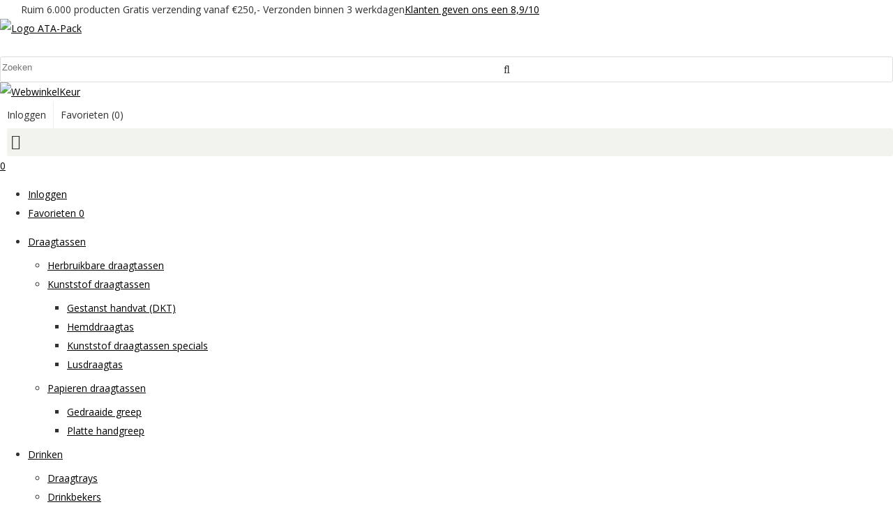

--- FILE ---
content_type: text/html; charset=UTF-8
request_url: https://www.atapack.nl/eten/snackbakken/specials
body_size: 19491
content:
<!DOCTYPE html>
<html xmlns="http://www.w3.org/1999/xhtml" dir="ltr" lang="nl" xml:lang="nl">

<head>
  <meta http-equiv="Content-Type" content="text/html; charset=UTF-8" />
  <meta http-equiv="X-UA-Compatible" content="IE=edge" />
  <!-- * * * * * * * * * * * * * * * * * * * * * *
  *  Website ontwikkeld door CM Specialist  *
  *      Telefoon:  035 - 7200 700          *
  *      Website:   www.cmspecialist.nl     *
  * * * * * * * * * * * * * * * * * * * * * * -->
  <title>Specials | ATA PACK</title><meta name="author" content="ATA PACK" /><meta name="copyright" content="ATA PACK" /><meta name="google-site-verification" content="e52l5sV76LI9Y6ox8z9RAM14FQ7-bu6cSD7t2Mq9qSo" />
  <script src="https://www.atapack.nl/cm-js/jquery-1.9.1.min.js"></script>
  <script src="https://www.atapack.nl/cm-js/jquery.easing.1.3.js"></script>
  <script src="https://www.atapack.nl/cm-js/jquery.fancybox.min.js"></script>
  <script src="https://www.atapack.nl/cm-js/jquery.jcarousel.min.js"></script>
  <script src="https://www.atapack.nl/cm-js/jquery.touchSwipe.min.js"></script> 
  <script src="https://www.atapack.nl/cm-js/prak.js?v=732-1K1H8W"></script>
  <script src="https://www.atapack.nl/cm-js/jquery.backstretch.js"></script>
  <script src="https://www.atapack.nl/cm-js/jquery.cycle.all.min.js"></script>
  <script src="https://www.atapack.nl/cm-js/dialog.js"></script>
  <script src="https://www.atapack.nl/cm-js/jquery.ad-gallery.js"></script>
  <script src="https://www.atapack.nl/cm-js/jquery.liquid-slider.min.js"></script>
  <script src="https://www.atapack.nl/cm-js/flickity.min.js"></script>
  <link rel="stylesheet" type="text/css" href="https://www.atapack.nl/skin_default/style.css?v=732-1K1H8W" media="all" /><link rel="stylesheet" type="text/css" href="https://www.atapack.nl/skin_default/verkoop.css?v=732-1K1H8W" media="all" /><link rel="stylesheet" type="text/css" href="https://www.atapack.nl/skin_default/carousel.css" media="all" /><link rel="stylesheet" type="text/css" href="https://www.atapack.nl/skin_default/jquery.ad-gallery.css" media="all" /><link rel="stylesheet" type="text/css" href="https://www.atapack.nl/skin_default/jscal2.css" media="all" /><link rel="stylesheet" type="text/css" href="https://www.atapack.nl/skin_default/liquid-slider.css?v=732-1K1H8W" media="all" /><link rel="stylesheet" type="text/css" href="https://www.atapack.nl/skin_default/flickity.css?v=732-1K1H8W" media="all" /><link rel="stylesheet" type="text/css" href="https://www.atapack.nl/skin_default/jquery.fancybox.min.css" media="all" /><link rel="stylesheet" type="text/css" href="https://www.atapack.nl/skin_default/substyle.css?v=732-1K1H8W" media="all" /><link rel="shortcut icon" type="image/png" href="https://www.atapack.nl/userdata/instellingen/favicon_favicon-favicon1334.png" /><meta name="robots" content="index, follow"><link rel="canonical" href="https://www.atapack.nl/eten/snackbakken/specials" />
<link rel="alternate" hreflang="nl" href="https://www.atapack.nl/eten/snackbakken/specials" />
<link rel="stylesheet" type="text/css" href="https://www.atapack.nl/skin_default/responsive2.css?v=732-1K1H8W" media="all" /><script> window.NotifyTaal = {"alert":{"knop":"Ok","titel":"Let op"},"confirm":{"knop_links":"Ok","knop_rechts":"Annuleren"},"algemeen":{"confirm":{"titel":"Let op"}},"winkelmand_delen":{"confirm":{"titel":"Let op","subtekst":"Weet je het zeker?","knop_links":"Ok","knop_rechts":"Annuleren"}},"artikel_verwijderen":{"confirm":{"titel":"Let op","subtekst":"Verwijderen?","knop_links":"Ok","knop_rechts":"Annuleren"}},"verwijder_bestand":{"confirm":{"titel":"Let op","subtekst":"Verwijderen?","knop_links":"Ok","knop_rechts":"Annuleren"}},"mandje_legen":{"confirm":{"titel":"Let op","subtekst":"Mandje legen","knop_links":"Ok","knop_rechts":"Annuleren"}},"niet_op_voorraad":{"verwijderen_vraag":"Artikelen die niet leverbaar zijn verwijderen uit winkelmand?","opslaan_als_winkelmand":"De verwijderde artikelen opslaan in een nieuw winkelmandje?"},"profiel_adres":{"confirm":{"titel":"Let op","subtekst":"Adres verwijderen?","knop_links":"Ok","knop_rechts":"Annuleren"},"alert":{"titel":"Let op","subtekst":"Vul a.u.b. een geldige waarde in voor: "}},"artikel_toevoegen":{"alert":{"titel":"Let op","subtekst":"Maak a.u.b. een keuze!"}},"verlanglijst_email":{"confirm":{"titel":"Let op","subtekst":"Verwijder e-mail?","knop_links":"Ok","knop_rechts":"Annuleren"}},"contact_formulier":{"niet_ingesteld":"Er is geen afzender adres, vul deze in om emails te kunnen versturen"},"couponcode_verwijderen":{"confirm":{"titel":"Let op","subtekst":"Weet u het zeker?","knop_links":"Ok","knop_rechts":"Annuleren"}},"artikel_detail":{"tekst":{"doos_verkoop":"<div class=\"totaal\">Totaal {doosVerkoopArtikelAantal} {doosVerkoopArtikelAantalEenheid} <span class=\"uitgeschreven\">({doosVerkoopVerpakkingsEenheidAantal} {doosVerkoopVerpakkingsEenheid}<span class=\"artikeleenheidLos\"> + {doosVerkoopLosAantal} {doosVerkoopLosEenheid}<\/span>)<\/span><\/div>","doos_verkoopTotaal":"Totaal"}}};</script><!--[if lt IE 11]><script>document.createElement("nav");document.createElement("header");document.createElement("main");document.createElement("article");document.createElement("footer");</script><![endif]--><link rel="stylesheet" type="text/css" href="https://www.atapack.nl/skin/maatwerk.css?732-1K1H8W" media="all" />
<link rel="stylesheet" type="text/css" href="https://www.atapack.nl/skin/font/stylesheet.css" media="all" /><script>dataLayer = [[]]; </script><!-- Google Tag Manager -->
<script>!function(){"use strict";function l(e){for(var t=e,r=0,n=document.cookie.split(";");r<n.length;r++){var o=n[r].split("=");if(o[0].trim()===t)return o[1]}}function s(e){return localStorage.getItem(e)}function u(e){return window[e]}function A(e,t){e=document.querySelector(e);return t?null==e?void 0:e.getAttribute(t):null==e?void 0:e.textContent}var e=window,t=document,r="script",n="dataLayer",o="https://sst.atapack.nl",a="https://load.sst.atapack.nl",i="1zvcjbldhpo",c="3p18=aWQ9R1RNLTVERFQ1OTc%3D&apiKey=3bca7f1e",g="stapeUserId",v="",E="",d=!1;try{var d=!!g&&(m=navigator.userAgent,!!(m=new RegExp("Version/([0-9._]+)(.Mobile)?.*Safari.").exec(m)))&&16.4<=parseFloat(m[1]),f="stapeUserId"===g,I=d&&!f?function(e,t,r){void 0===t&&(t="");var n={cookie:l,localStorage:s,jsVariable:u,cssSelector:A},t=Array.isArray(t)?t:[t];if(e&&n[e])for(var o=n[e],a=0,i=t;a<i.length;a++){var c=i[a],c=r?o(c,r):o(c);if(c)return c}else console.warn("invalid uid source",e)}(g,v,E):void 0;d=d&&(!!I||f)}catch(e){console.error(e)}var m=e,g=(m[n]=m[n]||[],m[n].push({"gtm.start":(new Date).getTime(),event:"gtm.js"}),t.getElementsByTagName(r)[0]),v=I?"&bi="+encodeURIComponent(I):"",E=t.createElement(r),f=(d&&(i=8<i.length?i.replace(/([a-z]{8}$)/,"kp$1"):"kp"+i),!d&&a?a:o);E.async=!0,E.src=f+"/"+i+".js?"+c+v,null!=(e=g.parentNode)&&e.insertBefore(E,g)}();</script>
<!-- End Google Tag Manager -->
	<meta property="og:image" content="https://www.atapack.nl/skin_default/images/logo_s.png" />
	<meta property="og:title" content="Specials | ATA PACK" />
	<meta property="og:type" content="website" />
	<meta property="og:url" content="https://www.atapack.nl/eten/snackbakken/specials" />
  <meta property="og:description" content="" /><style>.lijst.betaalmethodes {display: flex; flex-wrap: wrap; justify-content: center; text-align: center; gap: var(--space20);}
.lijst.betaalmethodes .icoon {position: relative;}
.lijst.betaalmethodes .icoon img {display: block; max-height: 25px;}

@media screen and (max-width: 900px) {

  .lijst.betaalmethodes .icoon img {height: 13px;}

}</style>

    <script>
      window.dataLayer = window.dataLayer || [];

      
      var logState = {
        'log_state' : 'Logged Out',
        'log_country' : 'us'
      }

      window.dataLayer.push({
        'event': 'log_state',
        logState
      });
    </script>
  
 
  <meta name="viewport" content="width=device-width, initial-scale=1, viewport-fit=cover" />
  <link rel="preconnect" href="https://fonts.gstatic.com">
  <link rel="preload" href="https://www.atapack.nl/skin_default/font-awesome-pro/webfonts/fa-regular-400.woff2" as="font" type="font/woff2" crossorigin>
  <link rel="preload" href="https://www.atapack.nl/skin_default/font-awesome-pro/webfonts/fa-solid-900.woff2" as="font" type="font/woff2" crossorigin>
</head>

<body>
  
  
  <!-- Google Tag Manager (noscript) -->
<noscript><iframe src="https://load.sst.atapack.nl/ns.html?id=GTM-5DDT597" height="0" width="0" style="display:none;visibility:hidden"></iframe></noscript>
<!-- End Google Tag Manager (noscript) -->
  <input type="hidden" id="basisdir" name="basisdir" value="https://www.atapack.nl/" />
  
  <div id="pdfLayoutkeuze"></div>
  
  <div class="extrabovenkantHolder"><div class="extrabovenkant"><div class="usp">
<span>Ruim 6.000 producten</span>
<span>Gratis verzending vanaf €250,-</span>
<span>Verzonden binnen 3 werkdagen</span>
</div><div class="beoordeling">
<a href="https://www.webwinkelkeur.nl/webshop/Atapack-nl_1203495/reviews">Klanten geven ons een 8,9/10</a>
<div class="sterren">
<div class="ster"><i class="fas fa-star"></i></div>
<div class="ster"><i class="fas fa-star"></i></div>
<div class="ster"><i class="fas fa-star"></i></div>
<div class="ster"><i class="fas fa-star"></i></div>
<div class="ster"><i class="fas fa-star-half-alt"></i></div>
</div>
</div></div></div>
    <div class="bovenkantHolder">
      <div class="bovenkant">
        <a href="https://www.atapack.nl" class="logo"><img class="logo" alt="Logo ATA-Pack" src="https://www.atapack.nl/userdata/instellingen/logo_logo-logo86.svg" /></a>
        <div class="zoekenHolder">
<label id="NiksNiet"><input type="text"  value="" style="height:0px;width:0px;border:0px;" /></label>
<div class="zoeken">
  <div class="veld"><input data-lpignore="true" type="text" placeholder="Zoeken" value="" id="zoekWoordID" name="zoekWoordID" onfocus="speedSearch(event);" /></div>
  <div class="knop" style="cursor: pointer;" onclick="javascript:search();"><img src="https://www.atapack.nl/skin_default/images/zoeken.png" alt="Zoeken" loading="lazy" /></div>
  <div id="speedsearchResult"></div>
</div>
<div class="speedsearchResultBg"></div>
<script> 
  $('#zoekWoordID').keypress(function(event){
    var keycode = (event.keyCode ? event.keyCode : event.which);
    if(keycode == '13'){
      search();
    } 
  });

  
    var speedsearchDebounceFunc = debounce(speedSearch, 200);
    document.getElementById("zoekWoordID").addEventListener("keyup", speedsearchDebounceFunc);
  

  function search(){

    var zoekwoord = document.getElementById("zoekWoordID").value;
    if(zoekwoord == "") {
      return;
    }

    ajax.resetData();
    ajax.setVar("zoekWoord", zoekwoord);
    ajax.requestFile = "https://www.atapack.nl/wb_ajax_webwinkel_zoeken_opslaan.php";
    ajax.onCompletion = searchReady;
    ajax.runAJAX();
  }

  function searchReady() {
    if (ajax.responseStatus){
      eval(ajax.response);

      if($("#enkelArtikelGevonden").length) {
        window.location.href = $("#enkelArtikelGevonden").val();
        return;
      }

      if($("#enkelAlgemeenGevonden").length) {
        window.location.href = $("#enkelAlgemeenGevonden").val();
        return;
      }

      var zoekwoord = encodeURIComponent(document.getElementById("zoekWoordID").value);
       window.location.href = "https://www.atapack.nl/zoekresultaat?search="+zoekwoord;
    }
  }

  var currentRequest = null;

  function speedSearch(event) {
    if(event.keyCode != 27) {
      $("#zoekWoordID").after("<span class=\"speedsearchLoader\"><i class='far fa-spinner-third fa-spin'></i></span>");

      if(currentRequest != null) {
        currentRequest.abort();
      }

      currentRequest = $.post("https://www.atapack.nl/wb_ajax_webwinkel_zoeken.php", {
        zoekWoord: document.getElementById('zoekWoordID').value
      }, function(data){
        $("#speedsearchResult").html(data);
        $(".speedsearchLoader").remove();
        $(".zoeken").addClass("open");
        $(".speedsearchResultBg").addClass("open");
      });

      $(document).keyup(function(e) {
        if (e.keyCode == 27) {
          document.getElementById("speedsearchResult").innerHTML = '';  
          $(".speedsearchLoader").remove();  
          $(".speedsearchResultBg").removeClass("open");
        } 
      });
    
      $(".speedsearchResultBg").on("click", function(event){
        $(".speedsearchResultBg").removeClass("open");
        document.getElementById("speedsearchResult").innerHTML = '';
        $(".zoeken").removeClass("open");
      });
    }
  }

  

  function wisZoekwoord() {
    window.location = "https://www.atapack.nl/eten/snackbakken/specials";
  }
</script></div>
        <div class="keurmerk"><a href="https://www.webwinkelkeur.nl/webshop/Atapack-nl_1203495/reviews" target="_blank" rel="nofollow"><img src="/skin/images/keurmerk.svg" alt="WebwinkelKeur"></a></div>
        <div class="shopitems"><div class="resZoeken"><i class="fal fa-search"></i></div><a class="klantenservice" href="/klantenservice"><i class="fal fa-question-circle"></i></a>
      <ul class="account">
  <li class="inloggen">
    <div class="inloggenKnop"><span class="titel">Inloggen</span></div>
    <div class="inloggenBg"></div>
    <div class="houder">
      <div class="houder1">
        <div class="accountKop">Inloggen</div>
        <div class="email"><input type="email" id="userid55" name="username" value="" placeholder="E-mailadres" /></div>
        <div class="wachtwoord"><input type="password" id="wachtwoord55" name="password" value="" placeholder="Wachtwoord" autocomplete="current-password" /></div>
        
        <div class="inlogKnop">
          <a onclick="javascript:chkLI55();" id="buttonLoginAccount" class="button pill inlogKnop2">Inloggen</a>
          <div class="wachtwoordKwijt"><a href="javascript:wwk55();">Wachtwoord vergeten?</a></div>
        </div>
        
        <div class="cookie"><label><input type="checkbox" value="1" name="coekieSet" id="coekieSet" />Ingelogd blijven</label></div>
      </div>
      <div class="houder2">
                      <div class="registreer">Nog geen klant? <a href="https://www.atapack.nl/account-aanmaken">Maak een account aan</a></div>
                    </div>
    </div>
  </li>
  <li class="seperator"></li>
                            <li class="favorieten leeg"><a class="favorietenKnop" href="https://www.atapack.nl/favorieten"><span class="titel">Favorieten </span><span class="haakje haakjeL">(</span><span class="favAantal favorietenAantal">0</span><span class="haakje haakjeR">)</span></a></li>
  
</ul>
      
      <script> 
        $("#userid55").keypress(function(event){
          var keycode = (event.keyCode ? event.keyCode : event.which);
          if(keycode == "13"){
            document.getElementById("wachtwoord55").focus();
          }
        });

        $("#wachtwoord55").keypress(function(event){
          var keycode = (event.keyCode ? event.keyCode : event.which);
          if(keycode == "13"){
            chkLI55();
          }
        });

        $(".inloggenKnop").click(function() {
          $(".verlanglijst").removeClass("openGeklapt");
          $(".winkelwagenHouder").removeClass("openGeklapt");
          $(".inloggen").toggleClass("openGeklapt");
          $(".account .houder .email input[name=username]").focus();
          $(".inloggenBg").toggleClass("open");
        });

        $(".inloggenBg").on("click", function(event){
          $(".inloggenBg").removeClass("open");
          $(".inloggen").removeClass("openGeklapt");
        });

        $(".verlanglijstKnop").click(function() {
          $(".inloggen").removeClass("openGeklapt");
          $(".winkelwagenHouder").removeClass("openGeklapt");
          $(".verlanglijst").toggleClass( "openGeklapt" );
          $(".verlanglijstBg").toggleClass("open");
        });
      </script>
      
      <script>
        function chkLI55() {
          $("#buttonLoginAccount").css("pointer-events", "none");
          ajax.resetData();
          ajax.setVar("id1", document.getElementById("userid55").value);
          ajax.setVar("id2", document.getElementById("wachtwoord55").value);
          if(document.getElementById("coekieSet") != null && document.getElementById("coekieSet").checked==true) {
            ajax.setVar("id5", "1");
          } else {
            ajax.setVar("id5", "0");
          }
          ajax.setVar("id4", "55");
          ajax.setVar("vastePaginaID", "0");
          ajax.requestFile = "https://www.atapack.nl/wb_ajax_checklogin.php";
          ajax.onCompletion = loginReady;
          ajax.runAJAX(); 
        }
        
        function wwk55(){
          ajax.resetData();
          ajax.setVar("id10", document.getElementById("userid55").value);
          ajax.setVar("veldID", "55");
          ajax.requestFile = "https://www.atapack.nl/wb_ajax_wachtwoord_vergeten.php";
          ajax.onCompletion = loginReady;
          ajax.runAJAX();
        }

        function loginReady() {
          if (ajax.responseStatus){
            eval(ajax.response);
          }
        }

        $(document).keyup(function(e) {
          if (e.keyCode == 27) { 
            $(".inloggen").removeClass("openGeklapt");
            $(".inloggenBg").removeClass("open");
          }
        });
      </script>
    
    
  <div class="winkelwagenHouderBg"></div>
  <div class="winkelwagenHouder" id="winkelwagenHouder">
    <div class="winkelknop">
      <div class="icoon slidingProductTarget">
        <div id="winkelmandjeAantal" class="aantal"></div>
      </div>
      <div class="titel">Winkelmandje</div>
      <div class="bedrag" id="bedrag"></div>
    </div>
    <div class="winkelwagen">
      <div id="winkelmandje"></div>
    </div>
  </div>
  
  <script>
    
    function mandjeBewarenKnop() {
      $.post("https://www.atapack.nl/wb_ajax_webwinkel_mandje_bewaren_popup.php", function(data){
        $(document.body).append(data);
      });
    }
  
    function artikelAanpassen(artikelAantal, artikelID, orderRegelID) {
			$.post("https://www.atapack.nl/wb_ajax_webwinkel_kassa_orderregel_aantal_aanpassen.php", {
				artikelAantal: artikelAantal,
				artikelID: artikelID,
				orderRegelID: orderRegelID,
			}, function(data){
				$("body").append(data);
			});
		}

    function artikelAanpassenDoos(artikelAantal, artikelID, orderRegelID, sellBy) {

			$.post("https://www.atapack.nl/wb_ajax_webwinkel_kassa_orderregel_aantal_aanpassen.php", {
				artikelAantal: artikelAantal,
        sellBy: sellBy,
				artikelID: artikelID,
				orderRegelID: orderRegelID
			}, function(data){
				$("body").append(data);
			});

		}

    function toonMandje() {
      ajax3.resetData();
  ajax3.setVar("vastePaginaID", "0");
  ajax3.requestFile = "https://www.atapack.nl/wb_ajax_webwinkel_mandje_compact.php";
  ajax3.onCompletion = function() {
      if (ajax3.responseStatus) {
        eval(ajax3.response);
      }
  }
  ajax3.runAJAX();
    }
  
    $(".winkelknop").click(function() {
      if ($(".verlanglijst").length){
        $(".verlanglijst").removeClass("openGeklapt");
      }
      if ($(".inloggen").length){
        $(".inloggen").removeClass("openGeklapt");
      }
      if ($(".mijnAccount").length){
        $(".mijnAccount").removeClass("openGeklapt");
      }
      $(".winkelwagenHouder").toggleClass("openGeklapt");
      $(".winkelwagenHouderBg").toggleClass("open");

      

      $.post("https://www.atapack.nl/wb_ajax_datalayer_viewcart.php").done(function(data) {
        data = JSON.parse(data);

        if(data.coupon != "") {
          var ecommerceCart = {
            "value": data.value,
            "currency": "EUR",
            "coupon": data.coupon,
            "items": JSON.parse(data.items),
            "order_discount": data.order_discount
          };
        } else {
          var ecommerceCart = {
            "value": data.value,
            "currency": "EUR",
            "items": JSON.parse(data.items),
            "order_discount": data.order_discount
          };
        }

        window.dataLayer = window.dataLayer || [];
        window.dataLayer.push({
          "event": "view_cart",
          "ecommerce": ecommerceCart
        });
      });
    
    });

    $(".winkelwagenHouderBg").on("click", function(event){
      $(".winkelwagenHouderBg").removeClass("open");
      $(".winkelwagenHouder").removeClass("openGeklapt");
    });

    $(document).keyup(function(e) {
      if (e.keyCode == 27) { 
        $(".winkelwagenHouder").removeClass("openGeklapt");
        $(".winkelwagenHouderBg").removeClass("open");
      }
    });

    toonMandje();
  </script></div>
        <div class="resMenubalk">
  <div class="resMenubalkinhoud">
	
    <a href="https://www.atapack.nl/winkelmand" class="resMenuwinkelmandje resSlidingProductTarget" aria-label="Mijn winkelmandje">
      <i class="fal fa-shopping-bag"></i>
      <div id="reswinkelMandjeAantal">0</div>
    </a>
	<a id="menuopenen" class="resMenucategorieknop"><i class="fal fa-bars"></i></a>    
  </div>
  <div class="resMenuHolder"> 
  	<div class="resMenuinhoud">
  		
      <div class="resMenublok een"> 
  			<div class="resMenublokinhoud">
  				<ul>
  					<li class="resMenuItem inloggen"><a href="https://www.atapack.nl/mijnaccount/inloggen">Inloggen</a></li>
						
            
            
            <li class="resMenuItem favorieten"><a href="https://www.atapack.nl/favorieten">Favorieten <span class="favorietenAantal">0</span></a></li>
  					
  					
            
            
            
            
						
  				</ul>
  			</div>
  		</div>
  		
  		<div class="resMenublok twee "> 
  			<div class="resMenublokinhoud">
  				<ul>
  					<li class="resMenuItem  "><a href="https://www.atapack.nl/draagtassen">Draagtassen</a><div class="openklapper laag1"></div>
<ul class="resMenuItemHolder laag1"><li class="resMenuItem  "><a href="https://www.atapack.nl/draagtassen/herbruikbare-draagtassen">Herbruikbare draagtassen</a></li>
<li class="resMenuItem  "><a href="https://www.atapack.nl/draagtassen/kunststof-draagtassen">Kunststof draagtassen</a><div class="openklapper laag2"></div>
<ul class="resMenuItemHolder laag2"><li class="resMenuItem  "><a href="https://www.atapack.nl/draagtassen/kunststof-draagtassen/gestanst-handvat-dkt">Gestanst handvat (DKT)</a></li>
<li class="resMenuItem  "><a href="https://www.atapack.nl/draagtassen/kunststof-draagtassen/hemddraagtas">Hemddraagtas</a></li>
<li class="resMenuItem  "><a href="https://www.atapack.nl/draagtassen/kunststof-draagtassen/kunststof-draagtassen-specials">Kunststof draagtassen specials</a></li>
<li class="resMenuItem  "><a href="https://www.atapack.nl/draagtassen/kunststof-draagtassen/lusdraagtas">Lusdraagtas</a></li>
</ul></li>
<li class="resMenuItem  "><a href="https://www.atapack.nl/draagtassen/papieren-draagtassen">Papieren draagtassen</a><div class="openklapper laag2"></div>
<ul class="resMenuItemHolder laag2"><li class="resMenuItem  "><a href="https://www.atapack.nl/draagtassen/papieren-draagtassen/gedraaide-greep">Gedraaide greep</a></li>
<li class="resMenuItem  "><a href="https://www.atapack.nl/draagtassen/papieren-draagtassen/platte-handgreep">Platte handgreep</a></li>
</ul></li>
</ul></li>
<li class="resMenuItem  "><a href="https://www.atapack.nl/drinken">Drinken</a><div class="openklapper laag1"></div>
<ul class="resMenuItemHolder laag1"><li class="resMenuItem  "><a href="https://www.atapack.nl/drinken/draagtrays">Draagtrays</a></li>
<li class="resMenuItem  "><a href="https://www.atapack.nl/drinken/drinkbekers">Drinkbekers</a><div class="openklapper laag2"></div>
<ul class="resMenuItemHolder laag2"><li class="resMenuItem  "><a href="https://www.atapack.nl/drinken/drinkbekers/bekerdeksels">Bekerdeksels</a></li>
</ul></li>
<li class="resMenuItem  "><a href="https://www.atapack.nl/drinken/flessen-en-potten">Flessen en potten</a></li>
<li class="resMenuItem  "><a href="https://www.atapack.nl/drinken/frisdrank-en-milkshakebekers">Frisdrank- en milkshakebekers</a></li>
<li class="resMenuItem  "><a href="https://www.atapack.nl/drinken/glazen">Glazen</a><div class="openklapper laag2"></div>
<ul class="resMenuItemHolder laag2"><li class="resMenuItem  "><a href="https://www.atapack.nl/drinken/glazen/bierglazen">Bierglazen</a></li>
<li class="resMenuItem  "><a href="https://www.atapack.nl/drinken/glazen/borrelglazen">Borrelglazen</a></li>
<li class="resMenuItem  "><a href="https://www.atapack.nl/drinken/glazen/champagneglazen">Champagneglazen</a></li>
<li class="resMenuItem  "><a href="https://www.atapack.nl/drinken/glazen/frisdrankglazen">Frisdrankglazen</a></li>
<li class="resMenuItem  "><a href="https://www.atapack.nl/drinken/glazen/glazen-overige">Glazen overige</a></li>
<li class="resMenuItem  "><a href="https://www.atapack.nl/drinken/glazen/wijnglazen">Wijnglazen</a></li>
</ul></li>
<li class="resMenuItem  "><a href="https://www.atapack.nl/drinken/inzetcups-en-bekerhouders">Inzetcups en bekerhouders</a></li>
<li class="resMenuItem  "><a href="https://www.atapack.nl/drinken/koffie-thee">Koffie & thee</a></li>
<li class="resMenuItem  "><a href="https://www.atapack.nl/drinken/rietjes">Rietjes</a></li>
<li class="resMenuItem  "><a href="https://www.atapack.nl/drinken/roerbenodigdheden">Roerbenodigdheden</a></li>
</ul></li>
<li class="resMenuItem  active "><a href="https://www.atapack.nl/eten">Eten</a><div class="openklapper laag1"></div>
<ul class="resMenuItemHolder laag1"><li class="resMenuItem  "><a href="https://www.atapack.nl/eten/amuse">Amuse</a><div class="openklapper laag2"></div>
<ul class="resMenuItemHolder laag2"><li class="resMenuItem  "><a href="https://www.atapack.nl/eten/amuse/amuse-hout">Amuse hout</a></li>
<li class="resMenuItem  "><a href="https://www.atapack.nl/eten/amuse/amuse-kunststof">Amuse kunststof</a></li>
</ul></li>
<li class="resMenuItem  "><a href="https://www.atapack.nl/eten/apparaten">Apparaten</a><div class="openklapper laag2"></div>
<ul class="resMenuItemHolder laag2"><li class="resMenuItem  "><a href="https://www.atapack.nl/eten/apparaten/afrollers">Afrollers</a></li>
<li class="resMenuItem  "><a href="https://www.atapack.nl/eten/apparaten/onderdelen">Onderdelen</a></li>
<li class="resMenuItem  "><a href="https://www.atapack.nl/eten/apparaten/zakkensluiters">Zakkensluiters</a></li>
</ul></li>
<li class="resMenuItem  "><a href="https://www.atapack.nl/eten/bakjes-cups">Bakjes & cups</a><div class="openklapper laag2"></div>
<ul class="resMenuItemHolder laag2"><li class="resMenuItem  "><a href="https://www.atapack.nl/eten/bakjes-cups/bak-101-serie">Bak 101-serie</a></li>
<li class="resMenuItem  "><a href="https://www.atapack.nl/eten/bakjes-cups/bak-108-serie">Bak 108-serie</a></li>
<li class="resMenuItem  "><a href="https://www.atapack.nl/eten/bakjes-cups/bak-115-serie">Bak 115-serie</a></li>
<li class="resMenuItem  "><a href="https://www.atapack.nl/eten/bakjes-cups/bak-119-serie">Bak 119-serie</a></li>
<li class="resMenuItem  "><a href="https://www.atapack.nl/eten/bakjes-cups/bak-met-garantiesluiting">Bak met garantiesluiting</a></li>
<li class="resMenuItem  "><a href="https://www.atapack.nl/eten/bakjes-cups/sauscup">Sauscup</a></li>
<li class="resMenuItem  "><a href="https://www.atapack.nl/eten/bakjes-cups/specials">Specials</a></li>
</ul></li>
<li class="resMenuItem  "><a href="https://www.atapack.nl/eten/bbq">BBQ</a></li>
<li class="resMenuItem  "><a href="https://www.atapack.nl/eten/bestek">Bestek</a><div class="openklapper laag2"></div>
<ul class="resMenuItemHolder laag2"><li class="resMenuItem  "><a href="https://www.atapack.nl/eten/bestek/lepels">Lepels</a></li>
<li class="resMenuItem  "><a href="https://www.atapack.nl/eten/bestek/messen">Messen</a></li>
<li class="resMenuItem  "><a href="https://www.atapack.nl/eten/bestek/specials">Specials</a></li>
<li class="resMenuItem  "><a href="https://www.atapack.nl/eten/bestek/vorken">Vorken</a></li>
</ul></li>
<li class="resMenuItem  "><a href="https://www.atapack.nl/eten/blisters">Blisters</a></li>
<li class="resMenuItem  "><a href="https://www.atapack.nl/eten/borden">Borden</a><div class="openklapper laag2"></div>
<ul class="resMenuItemHolder laag2"><li class="resMenuItem  "><a href="https://www.atapack.nl/eten/borden/borden-karton">Borden karton</a></li>
<li class="resMenuItem  "><a href="https://www.atapack.nl/eten/borden/borden-kunststof">Borden kunststof</a></li>
<li class="resMenuItem  "><a href="https://www.atapack.nl/eten/borden/borden-palmblad">Borden palmblad</a></li>
<li class="resMenuItem  "><a href="https://www.atapack.nl/eten/borden/borden-suikerrietpulp">Borden suikerrietpulp</a></li>
</ul></li>
<li class="resMenuItem  "><a href="https://www.atapack.nl/eten/dozen-en-interieurs">Dozen en interieurs</a><div class="openklapper laag2"></div>
<ul class="resMenuItemHolder laag2"><li class="resMenuItem  "><a href="https://www.atapack.nl/eten/dozen-en-interieurs/ballotins">Ballotins</a></li>
<li class="resMenuItem  "><a href="https://www.atapack.nl/eten/dozen-en-interieurs/banket">Banket</a></li>
<li class="resMenuItem  "><a href="https://www.atapack.nl/eten/dozen-en-interieurs/cateringdozen">Cateringdozen</a></li>
<li class="resMenuItem  "><a href="https://www.atapack.nl/eten/dozen-en-interieurs/gebaksverpakkingen">Gebaksverpakkingen</a></li>
<li class="resMenuItem  "><a href="https://www.atapack.nl/eten/dozen-en-interieurs/pizzadozen">Pizzadozen</a></li>
</ul></li>
<li class="resMenuItem  "><a href="https://www.atapack.nl/eten/eetbenodigdheden">Eetbenodigdheden</a><div class="openklapper laag2"></div>
<ul class="resMenuItemHolder laag2"><li class="resMenuItem  "><a href="https://www.atapack.nl/eten/eetbenodigdheden/binden">Binden</a></li>
<li class="resMenuItem  "><a href="https://www.atapack.nl/eten/eetbenodigdheden/houten-prikkers">Houten prikkers</a></li>
<li class="resMenuItem  "><a href="https://www.atapack.nl/eten/eetbenodigdheden/specials">Specials</a></li>
</ul></li>
<li class="resMenuItem  "><a href="https://www.atapack.nl/eten/emmers-potten">Emmers & potten</a></li>
<li class="resMenuItem  "><a href="https://www.atapack.nl/eten/folie">Folie</a><div class="openklapper laag2"></div>
<ul class="resMenuItemHolder laag2"><li class="resMenuItem  "><a href="https://www.atapack.nl/eten/folie/aluminiumfolie">Aluminiumfolie</a></li>
<li class="resMenuItem  "><a href="https://www.atapack.nl/eten/folie/krimpfolie">Krimpfolie</a></li>
<li class="resMenuItem  "><a href="https://www.atapack.nl/eten/folie/polyrollen">Polyrollen</a></li>
<li class="resMenuItem  "><a href="https://www.atapack.nl/eten/folie/rekfolie">Rekfolie</a></li>
<li class="resMenuItem  "><a href="https://www.atapack.nl/eten/folie/tussenleggers">Tussenleggers</a></li>
</ul></li>
<li class="resMenuItem  "><a href="https://www.atapack.nl/eten/gastro">Gastro</a><div class="openklapper laag2"></div>
<ul class="resMenuItemHolder laag2"><li class="resMenuItem  "><a href="https://www.atapack.nl/eten/gastro/gastro-aluminium">Gastro aluminium</a></li>
<li class="resMenuItem  "><a href="https://www.atapack.nl/eten/gastro/gastro-kunststof">Gastro kunststof</a></li>
</ul></li>
<li class="resMenuItem  "><a href="https://www.atapack.nl/eten/ijsbekers">IJsbekers</a></li>
<li class="resMenuItem  "><a href="https://www.atapack.nl/eten/kilobakken">Kilobakken</a><div class="openklapper laag2"></div>
<ul class="resMenuItemHolder laag2"><li class="resMenuItem  "><a href="https://www.atapack.nl/eten/kilobakken/kilobakken-bio">Kilobakken BIO</a></li>
<li class="resMenuItem  "><a href="https://www.atapack.nl/eten/kilobakken/kilobakken-pp">Kilobakken PP</a></li>
<li class="resMenuItem  "><a href="https://www.atapack.nl/eten/kilobakken/kilobakken-ps">Kilobakken PS</a></li>
</ul></li>
<li class="resMenuItem  "><a href="https://www.atapack.nl/eten/menubakken">Menubakken</a><div class="openklapper laag2"></div>
<ul class="resMenuItemHolder laag2"><li class="resMenuItem  "><a href="https://www.atapack.nl/eten/menubakken/menubakken-aluminium">Menubakken aluminium</a></li>
<li class="resMenuItem  "><a href="https://www.atapack.nl/eten/menubakken/menubakken-bio">Menubakken bio</a></li>
<li class="resMenuItem  "><a href="https://www.atapack.nl/eten/menubakken/menubakken-kunststof">Menubakken kunststof</a></li>
<li class="resMenuItem  "><a href="https://www.atapack.nl/eten/menubakken/menubakken-schuim">Menubakken schuim</a></li>
</ul></li>
<li class="resMenuItem  "><a href="https://www.atapack.nl/eten/octaview">Octaview</a></li>
<li class="resMenuItem  "><a href="https://www.atapack.nl/eten/oosterse-maaltijdbakken">Oosterse maaltijdbakken</a><div class="openklapper laag2"></div>
<ul class="resMenuItemHolder laag2"><li class="resMenuItem  "><a href="https://www.atapack.nl/eten/oosterse-maaltijdbakken/smartserv">SmartServ</a></li>
</ul></li>
<li class="resMenuItem  "><a href="https://www.atapack.nl/eten/papier">Papier</a><div class="openklapper laag2"></div>
<ul class="resMenuItemHolder laag2"><li class="resMenuItem  "><a href="https://www.atapack.nl/eten/papier/courantpapier">Courantpapier</a></li>
<li class="resMenuItem  "><a href="https://www.atapack.nl/eten/papier/edelpackpapier">Edelpackpapier</a></li>
<li class="resMenuItem  "><a href="https://www.atapack.nl/eten/papier/ersatzpapier">Ersatzpapier</a></li>
<li class="resMenuItem  "><a href="https://www.atapack.nl/eten/papier/meat-saverpapier">Meat-saverpapier</a></li>
<li class="resMenuItem  "><a href="https://www.atapack.nl/eten/papier/siliconenpapier">Siliconenpapier</a></li>
<li class="resMenuItem  "><a href="https://www.atapack.nl/eten/papier/vetwerend-papier">Vetwerend papier</a></li>
</ul></li>
<li class="resMenuItem  "><a href="https://www.atapack.nl/eten/salade-bowls">Salade bowls</a></li>
<li class="resMenuItem  "><a href="https://www.atapack.nl/eten/saladebakken">Saladebakken</a><div class="openklapper laag2"></div>
<ul class="resMenuItemHolder laag2"><li class="resMenuItem  "><a href="https://www.atapack.nl/eten/saladebakken/bakken-anti-condens">Bakken anti-condens</a></li>
<li class="resMenuItem  "><a href="https://www.atapack.nl/eten/saladebakken/bakken-anti-condens-lekdicht">Bakken anti-condens & lekdicht</a></li>
<li class="resMenuItem  "><a href="https://www.atapack.nl/eten/saladebakken/bakken-lekdicht">Bakken lekdicht</a></li>
<li class="resMenuItem  "><a href="https://www.atapack.nl/eten/saladebakken/cristal-bakken">Cristal bakken</a></li>
<li class="resMenuItem  "><a href="https://www.atapack.nl/eten/saladebakken/fruitbakken">Fruitbakken</a></li>
</ul></li>
<li class="resMenuItem  "><a href="https://www.atapack.nl/eten/schalen">Schalen</a><div class="openklapper laag2"></div>
<ul class="resMenuItemHolder laag2"><li class="resMenuItem  "><a href="https://www.atapack.nl/eten/schalen/cateringschalen">Cateringschalen</a></li>
<li class="resMenuItem  "><a href="https://www.atapack.nl/eten/schalen/fruitschalen">Fruitschalen</a></li>
<li class="resMenuItem  "><a href="https://www.atapack.nl/eten/schalen/schalen-aluminium">Schalen aluminium</a></li>
<li class="resMenuItem  "><a href="https://www.atapack.nl/eten/schalen/schalen-bio">Schalen bio</a></li>
<li class="resMenuItem  "><a href="https://www.atapack.nl/eten/schalen/schalen-karton">Schalen karton</a></li>
<li class="resMenuItem  "><a href="https://www.atapack.nl/eten/schalen/specials">Specials</a></li>
<li class="resMenuItem  "><a href="https://www.atapack.nl/eten/schalen/sushischalen">Sushischalen</a></li>
<li class="resMenuItem  "><a href="https://www.atapack.nl/eten/schalen/vleesschalen">Vleesschalen</a></li>
</ul></li>
<li class="resMenuItem  active "><a href="https://www.atapack.nl/eten/snackbakken">Snackbakken</a><div class="openklapper laag2"></div>
<ul class="resMenuItemHolder laag2"><li class="resMenuItem  "><a href="https://www.atapack.nl/eten/snackbakken/a-bakken">A-bakken</a></li>
<li class="resMenuItem  "><a href="https://www.atapack.nl/eten/snackbakken/conische-bakken">Conische bakken</a></li>
<li class="resMenuItem  "><a href="https://www.atapack.nl/eten/snackbakken/hamburgerbakken">Hamburgerbakken</a></li>
<li class="resMenuItem  active "><a href="https://www.atapack.nl/eten/snackbakken/specials">Specials</a></li>
</ul></li>
<li class="resMenuItem  "><a href="https://www.atapack.nl/eten/soepkommen-bekers">Soepkommen & bekers</a><div class="openklapper laag2"></div>
<ul class="resMenuItemHolder laag2"><li class="resMenuItem  "><a href="https://www.atapack.nl/eten/soepkommen-bekers/soepbekers-bio">Soepbekers bio</a></li>
<li class="resMenuItem  "><a href="https://www.atapack.nl/eten/soepkommen-bekers/soepbekers-kunststof">Soepbekers kunststof</a></li>
<li class="resMenuItem  "><a href="https://www.atapack.nl/eten/soepkommen-bekers/soepkommen-kunststof">Soepkommen kunststof</a></li>
</ul></li>
<li class="resMenuItem  "><a href="https://www.atapack.nl/eten/tafelaankleding">Tafelaankleding</a><div class="openklapper laag2"></div>
<ul class="resMenuItemHolder laag2"><li class="resMenuItem  "><a href="https://www.atapack.nl/eten/tafelaankleding/sacchetto">Sacchetto</a></li>
<li class="resMenuItem  "><a href="https://www.atapack.nl/eten/tafelaankleding/servetten-dispensers">Servetten & dispensers</a></li>
<li class="resMenuItem  "><a href="https://www.atapack.nl/eten/tafelaankleding/tafellakens">Tafellakens</a></li>
</ul></li>
<li class="resMenuItem  "><a href="https://www.atapack.nl/eten/zakken-kunststof">Zakken kunststof</a><div class="openklapper laag2"></div>
<ul class="resMenuItemHolder laag2"><li class="resMenuItem  "><a href="https://www.atapack.nl/eten/zakken-kunststof/anticondenszakken">Anticondenszakken</a></li>
<li class="resMenuItem  "><a href="https://www.atapack.nl/eten/zakken-kunststof/beugelzakken">Beugelzakken</a></li>
<li class="resMenuItem  "><a href="https://www.atapack.nl/eten/zakken-kunststof/blokbodemzakken">Blokbodemzakken</a></li>
<li class="resMenuItem  "><a href="https://www.atapack.nl/eten/zakken-kunststof/puntzakken">Puntzakken</a></li>
<li class="resMenuItem  "><a href="https://www.atapack.nl/eten/zakken-kunststof/spuitzakken">Spuitzakken</a></li>
<li class="resMenuItem  "><a href="https://www.atapack.nl/eten/zakken-kunststof/vacuumzakken">Vacuümzakken</a></li>
<li class="resMenuItem  "><a href="https://www.atapack.nl/eten/zakken-kunststof/vlakke-zakken">Vlakke zakken</a></li>
<li class="resMenuItem  "><a href="https://www.atapack.nl/eten/zakken-kunststof/zakken-kunststof-overige">Zakken kunststof overige</a></li>
<li class="resMenuItem  "><a href="https://www.atapack.nl/eten/zakken-kunststof/zijvouwzakken">Zijvouwzakken</a></li>
</ul></li>
<li class="resMenuItem  "><a href="https://www.atapack.nl/eten/zakken-papier">Zakken papier</a><div class="openklapper laag2"></div>
<ul class="resMenuItemHolder laag2"><li class="resMenuItem  "><a href="https://www.atapack.nl/eten/zakken-papier/agf-zakken-papier">AGF-zakken papier</a></li>
<li class="resMenuItem  "><a href="https://www.atapack.nl/eten/zakken-papier/brood-en-banketzakken-papier">Brood- en banketzakken papier</a></li>
<li class="resMenuItem  "><a href="https://www.atapack.nl/eten/zakken-papier/levensmiddelenzakken-papier">Levensmiddelenzakken papier</a></li>
<li class="resMenuItem  "><a href="https://www.atapack.nl/eten/zakken-papier/snackzakken-papier">Snackzakken papier</a></li>
<li class="resMenuItem  "><a href="https://www.atapack.nl/eten/zakken-papier/vlees-en-gevogeltezakken-papier">Vlees- en gevogeltezakken papier</a></li>
</ul></li>
<li class="resMenuItem  "><a href="https://www.atapack.nl/eten/take-away-toppers">Take-away toppers</a></li>
</ul></li>
<li class="resMenuItem  "><a href="https://www.atapack.nl/geschenken">Geschenken</a><div class="openklapper laag1"></div>
<ul class="resMenuItemHolder laag1"><li class="resMenuItem  "><a href="https://www.atapack.nl/geschenken/cadeaubonnen">Cadeaubonnen</a></li>
<li class="resMenuItem  "><a href="https://www.atapack.nl/geschenken/cadeau-opmaak">Cadeau-opmaak</a><div class="openklapper laag2"></div>
<ul class="resMenuItemHolder laag2"><li class="resMenuItem  "><a href="https://www.atapack.nl/geschenken/cadeau-opmaak/corsages">Corsages</a></li>
<li class="resMenuItem  "><a href="https://www.atapack.nl/geschenken/cadeau-opmaak/etiketten">Etiketten</a></li>
<li class="resMenuItem  "><a href="https://www.atapack.nl/geschenken/cadeau-opmaak/kant-en-klare-strikken">Kant-en-klare strikken</a></li>
<li class="resMenuItem  "><a href="https://www.atapack.nl/geschenken/cadeau-opmaak/krullinten">Krullinten</a></li>
<li class="resMenuItem  "><a href="https://www.atapack.nl/geschenken/cadeau-opmaak/labels">Labels</a></li>
<li class="resMenuItem  "><a href="https://www.atapack.nl/geschenken/cadeau-opmaak/luxe-linten">Luxe linten</a></li>
</ul></li>
<li class="resMenuItem  "><a href="https://www.atapack.nl/geschenken/cadeaupapier">Cadeaupapier</a><div class="openklapper laag2"></div>
<ul class="resMenuItemHolder laag2"><li class="resMenuItem  "><a href="https://www.atapack.nl/geschenken/cadeaupapier/afrolapparaten">Afrolapparaten</a></li>
<li class="resMenuItem  "><a href="https://www.atapack.nl/geschenken/cadeaupapier/cadeaupapier-everyday">Cadeaupapier Everyday</a></li>
<li class="resMenuItem  "><a href="https://www.atapack.nl/geschenken/cadeaupapier/cadeaupapier-specials">Cadeaupapier specials</a></li>
<li class="resMenuItem  "><a href="https://www.atapack.nl/geschenken/cadeaupapier/cadeaupapier-uni">Cadeaupapier Uni</a></li>
<li class="resMenuItem  "><a href="https://www.atapack.nl/geschenken/cadeaupapier/folie">Folie</a></li>
<li class="resMenuItem  "><a href="https://www.atapack.nl/geschenken/cadeaupapier/zijdevloei">Zijdevloei</a></li>
</ul></li>
<li class="resMenuItem  "><a href="https://www.atapack.nl/geschenken/cadeauzakken">Cadeauzakken</a><div class="openklapper laag2"></div>
<ul class="resMenuItemHolder laag2"><li class="resMenuItem  "><a href="https://www.atapack.nl/geschenken/cadeauzakken/vlakke-cadeauzakken">Vlakke cadeauzakken</a></li>
<li class="resMenuItem  "><a href="https://www.atapack.nl/geschenken/cadeauzakken/zijvouw-bodemzakken">Zijvouw- / bodemzakken</a></li>
</ul></li>
<li class="resMenuItem  "><a href="https://www.atapack.nl/geschenken/flesverpakkingen">Flesverpakkingen</a><div class="openklapper laag2"></div>
<ul class="resMenuItemHolder laag2"><li class="resMenuItem  "><a href="https://www.atapack.nl/geschenken/flesverpakkingen/flesdozen">Flesdozen</a></li>
<li class="resMenuItem  "><a href="https://www.atapack.nl/geschenken/flesverpakkingen/fleszakken-en-flestassen">Fleszakken en flestassen</a></li>
<li class="resMenuItem  "><a href="https://www.atapack.nl/geschenken/flesverpakkingen/houtwerk">Houtwerk</a></li>
</ul></li>
<li class="resMenuItem  "><a href="https://www.atapack.nl/geschenken/geschenkdozen">Geschenkdozen</a><div class="openklapper laag2"></div>
<ul class="resMenuItemHolder laag2"><li class="resMenuItem  "><a href="https://www.atapack.nl/geschenken/geschenkdozen/kerstpakketdozen">Kerstpakketdozen</a></li>
<li class="resMenuItem  "><a href="https://www.atapack.nl/geschenken/geschenkdozen/specials-geschenkdozen">Specials geschenkdozen</a></li>
<li class="resMenuItem  "><a href="https://www.atapack.nl/geschenken/geschenkdozen/vouwdoos">Vouwdoos</a></li>
</ul></li>
<li class="resMenuItem  "><a href="https://www.atapack.nl/geschenken/manden">Manden</a><div class="openklapper laag2"></div>
<ul class="resMenuItemHolder laag2"><li class="resMenuItem  "><a href="https://www.atapack.nl/geschenken/manden/manden-luxe">Manden luxe</a></li>
</ul></li>
<li class="resMenuItem  "><a href="https://www.atapack.nl/geschenken/vulmateriaal">Vulmateriaal</a></li>
</ul></li>
<li class="resMenuItem  "><a href="https://www.atapack.nl/hygiene">Hygiëne</a><div class="openklapper laag1"></div>
<ul class="resMenuItemHolder laag1"><li class="resMenuItem  "><a href="https://www.atapack.nl/hygiene/afvalbakken">Afvalbakken</a></li>
<li class="resMenuItem  "><a href="https://www.atapack.nl/hygiene/afvalzakken">Afvalzakken</a><div class="openklapper laag2"></div>
<ul class="resMenuItemHolder laag2"><li class="resMenuItem  "><a href="https://www.atapack.nl/hygiene/afvalzakken/afvalzakken-hdpe">Afvalzakken HDPE</a></li>
<li class="resMenuItem  "><a href="https://www.atapack.nl/hygiene/afvalzakken/afvalzakken-ldpe">Afvalzakken LDPE</a></li>
<li class="resMenuItem  "><a href="https://www.atapack.nl/hygiene/afvalzakken/afvalzakken-papier">Afvalzakken papier</a></li>
</ul></li>
<li class="resMenuItem  "><a href="https://www.atapack.nl/hygiene/beschermende-kleding">Beschermende kleding</a><div class="openklapper laag2"></div>
<ul class="resMenuItemHolder laag2"><li class="resMenuItem  "><a href="https://www.atapack.nl/hygiene/beschermende-kleding/bezoekersjassen">Bezoekersjassen</a></li>
<li class="resMenuItem  "><a href="https://www.atapack.nl/hygiene/beschermende-kleding/mouwbescherming">Mouwbescherming</a></li>
<li class="resMenuItem  "><a href="https://www.atapack.nl/hygiene/beschermende-kleding/schoenovertrekken">Schoenovertrekken</a></li>
<li class="resMenuItem  "><a href="https://www.atapack.nl/hygiene/beschermende-kleding/schorten">Schorten</a></li>
</ul></li>
<li class="resMenuItem  "><a href="https://www.atapack.nl/hygiene/dispensers">Dispensers</a><div class="openklapper laag2"></div>
<ul class="resMenuItemHolder laag2"><li class="resMenuItem  "><a href="https://www.atapack.nl/hygiene/dispensers/voedselveiligheidsdispenser">Voedselveiligheidsdispenser</a></li>
<li class="resMenuItem  "><a href="https://www.atapack.nl/hygiene/dispensers/zeepdispensers">Zeepdispensers</a></li>
</ul></li>
<li class="resMenuItem  "><a href="https://www.atapack.nl/hygiene/handschoenen">Handschoenen</a></li>
<li class="resMenuItem  "><a href="https://www.atapack.nl/hygiene/persoonlijke-bescherming">Persoonlijke bescherming</a><div class="openklapper laag2"></div>
<ul class="resMenuItemHolder laag2"><li class="resMenuItem  "><a href="https://www.atapack.nl/hygiene/persoonlijke-bescherming/hoofdbescherming">Hoofdbescherming</a></li>
<li class="resMenuItem  "><a href="https://www.atapack.nl/hygiene/persoonlijke-bescherming/zeep-desinfectants">Zeep & desinfectants</a></li>
</ul></li>
<li class="resMenuItem  "><a href="https://www.atapack.nl/hygiene/hygienepapier">Hygiënepapier</a><div class="openklapper laag2"></div>
<ul class="resMenuItemHolder laag2"><li class="resMenuItem  "><a href="https://www.atapack.nl/hygiene/hygienepapier/facial-tissue">Facial tissue</a></li>
<li class="resMenuItem  "><a href="https://www.atapack.nl/hygiene/hygienepapier/handdoeken">Handdoeken</a></li>
<li class="resMenuItem  "><a href="https://www.atapack.nl/hygiene/hygienepapier/keukenrollen">Keukenrollen</a></li>
<li class="resMenuItem  "><a href="https://www.atapack.nl/hygiene/hygienepapier/poetspapier">Poetspapier</a></li>
<li class="resMenuItem  "><a href="https://www.atapack.nl/hygiene/hygienepapier/toiletpapier">Toiletpapier</a></li>
</ul></li>
<li class="resMenuItem  "><a href="https://www.atapack.nl/hygiene/schoonmaak-en-hulpmiddelen">Schoonmaak- en hulpmiddelen</a><div class="openklapper laag2"></div>
<ul class="resMenuItemHolder laag2"><li class="resMenuItem  "><a href="https://www.atapack.nl/hygiene/schoonmaak-en-hulpmiddelen/reinigingshulpmiddelen">Reinigingshulpmiddelen</a></li>
<li class="resMenuItem  "><a href="https://www.atapack.nl/hygiene/schoonmaak-en-hulpmiddelen/reinigingsmiddelen">Reinigingsmiddelen</a></li>
</ul></li>
<li class="resMenuItem  "><a href="https://www.atapack.nl/hygiene/voedselveiligheid">Voedselveiligheid</a><div class="openklapper laag2"></div>
<ul class="resMenuItemHolder laag2"><li class="resMenuItem  "><a href="https://www.atapack.nl/hygiene/voedselveiligheid/label-weg-op">Label Weg op</a></li>
<li class="resMenuItem  "><a href="https://www.atapack.nl/hygiene/voedselveiligheid/label-zonder-weg-op">Label zonder Weg op</a></li>
<li class="resMenuItem  "><a href="https://www.atapack.nl/hygiene/voedselveiligheid/labels-overige">Labels overige</a></li>
</ul></li>
<li class="resMenuItem  "><a href="https://www.atapack.nl/hygiene/covid-19">Covid-19</a></li>
</ul></li>
<li class="resMenuItem  "><a href="https://www.atapack.nl/industrie">Industrie</a><div class="openklapper laag1"></div>
<ul class="resMenuItemHolder laag1"><li class="resMenuItem  "><a href="https://www.atapack.nl/industrie/binden">Binden</a><div class="openklapper laag2"></div>
<ul class="resMenuItemHolder laag2"><li class="resMenuItem  "><a href="https://www.atapack.nl/industrie/binden/clips">Clips</a></li>
<li class="resMenuItem  "><a href="https://www.atapack.nl/industrie/binden/drilbinders">Drilbinders</a></li>
<li class="resMenuItem  "><a href="https://www.atapack.nl/industrie/binden/elastiek">Elastiek</a></li>
<li class="resMenuItem  "><a href="https://www.atapack.nl/industrie/binden/touw">Touw</a></li>
</ul></li>
<li class="resMenuItem  "><a href="https://www.atapack.nl/industrie/dozen-en-bakken">Dozen en bakken</a><div class="openklapper laag2"></div>
<ul class="resMenuItemHolder laag2"><li class="resMenuItem  "><a href="https://www.atapack.nl/industrie/dozen-en-bakken/palletdozen">Palletdozen</a></li>
<li class="resMenuItem  "><a href="https://www.atapack.nl/industrie/dozen-en-bakken/postpakketdozen">Postpakketdozen</a></li>
<li class="resMenuItem  "><a href="https://www.atapack.nl/industrie/dozen-en-bakken/stansdozen">Stansdozen</a></li>
<li class="resMenuItem  "><a href="https://www.atapack.nl/industrie/dozen-en-bakken/verhuisdozen">Verhuisdozen</a></li>
<li class="resMenuItem  "><a href="https://www.atapack.nl/industrie/dozen-en-bakken/vouwdozen">Vouwdozen</a></li>
</ul></li>
<li class="resMenuItem  "><a href="https://www.atapack.nl/industrie/folie-karton-en-papier">Folie, karton en papier</a><div class="openklapper laag2"></div>
<ul class="resMenuItemHolder laag2"><li class="resMenuItem  "><a href="https://www.atapack.nl/industrie/folie-karton-en-papier/afrolapparaten">Afrolapparaten</a></li>
<li class="resMenuItem  "><a href="https://www.atapack.nl/industrie/folie-karton-en-papier/folie">Folie</a></li>
<li class="resMenuItem  "><a href="https://www.atapack.nl/industrie/folie-karton-en-papier/papier">Papier</a></li>
</ul></li>
<li class="resMenuItem  "><a href="https://www.atapack.nl/industrie/lint">Lint</a></li>
<li class="resMenuItem  "><a href="https://www.atapack.nl/industrie/omsnoering">Omsnoering</a><div class="openklapper laag2"></div>
<ul class="resMenuItemHolder laag2"><li class="resMenuItem  "><a href="https://www.atapack.nl/industrie/omsnoering/omsnoeringsapparaten">Omsnoeringsapparaten</a></li>
<li class="resMenuItem  "><a href="https://www.atapack.nl/industrie/omsnoering/omsnoeringsband">Omsnoeringsband</a></li>
</ul></li>
<li class="resMenuItem  "><a href="https://www.atapack.nl/industrie/pallets-en-toebehoren">Pallets en toebehoren</a><div class="openklapper laag2"></div>
<ul class="resMenuItemHolder laag2"><li class="resMenuItem  "><a href="https://www.atapack.nl/industrie/pallets-en-toebehoren/afdekvellen">Afdekvellen</a></li>
<li class="resMenuItem  "><a href="https://www.atapack.nl/industrie/pallets-en-toebehoren/krimphoezen">Krimphoezen</a></li>
</ul></li>
<li class="resMenuItem  "><a href="https://www.atapack.nl/industrie/tape">Tape</a><div class="openklapper laag2"></div>
<ul class="resMenuItemHolder laag2"><li class="resMenuItem  "><a href="https://www.atapack.nl/industrie/tape/markeringstape">Markeringstape</a></li>
<li class="resMenuItem  "><a href="https://www.atapack.nl/industrie/tape/tapeafroller">Tapeafroller</a></li>
<li class="resMenuItem  "><a href="https://www.atapack.nl/industrie/tape/technische-tape">Technische tape</a></li>
<li class="resMenuItem  "><a href="https://www.atapack.nl/industrie/tape/verpakkingstape">Verpakkingstape</a></li>
</ul></li>
<li class="resMenuItem  "><a href="https://www.atapack.nl/industrie/verzendverpakkingen">Verzendverpakkingen</a><div class="openklapper laag2"></div>
<ul class="resMenuItemHolder laag2"><li class="resMenuItem  "><a href="https://www.atapack.nl/industrie/verzendverpakkingen/boek-ordnerverpakking">Boek/ordnerverpakking</a></li>
<li class="resMenuItem  "><a href="https://www.atapack.nl/industrie/verzendverpakkingen/brievenbusdozen">Brievenbusdozen</a></li>
<li class="resMenuItem  "><a href="https://www.atapack.nl/industrie/verzendverpakkingen/flesverzendverpakking">Flesverzendverpakking</a></li>
<li class="resMenuItem  "><a href="https://www.atapack.nl/industrie/verzendverpakkingen/isolatieverpakking">Isolatieverpakking</a></li>
<li class="resMenuItem  "><a href="https://www.atapack.nl/industrie/verzendverpakkingen/kledingzakken">Kledingzakken</a></li>
<li class="resMenuItem  "><a href="https://www.atapack.nl/industrie/verzendverpakkingen/luchtkussenenveloppen">Luchtkussenenveloppen</a></li>
<li class="resMenuItem  "><a href="https://www.atapack.nl/industrie/verzendverpakkingen/luchtkussenzakken">Luchtkussenzakken</a></li>
<li class="resMenuItem  "><a href="https://www.atapack.nl/industrie/verzendverpakkingen/pakketdozen">Pakketdozen</a></li>
<li class="resMenuItem  "><a href="https://www.atapack.nl/industrie/verzendverpakkingen/paklijstenveloppen">Paklijstenveloppen</a></li>
<li class="resMenuItem  "><a href="https://www.atapack.nl/industrie/verzendverpakkingen/verzendkokers">Verzendkokers</a></li>
</ul></li>
<li class="resMenuItem  "><a href="https://www.atapack.nl/industrie/vulmateriaal">Vulmateriaal</a><div class="openklapper laag2"></div>
<ul class="resMenuItemHolder laag2"><li class="resMenuItem  "><a href="https://www.atapack.nl/industrie/vulmateriaal/luchtkussenzakjes">Luchtkussenzakjes</a></li>
<li class="resMenuItem  "><a href="https://www.atapack.nl/industrie/vulmateriaal/papier">Papier</a></li>
</ul></li>
<li class="resMenuItem  "><a href="https://www.atapack.nl/industrie/zakken-algemeen">Zakken algemeen</a><div class="openklapper laag2"></div>
<ul class="resMenuItemHolder laag2"><li class="resMenuItem  "><a href="https://www.atapack.nl/industrie/zakken-algemeen/sluitgripzakken">Sluitgripzakken</a></li>
<li class="resMenuItem  "><a href="https://www.atapack.nl/industrie/zakken-algemeen/vlakke-zakken">Vlakke zakken</a></li>
<li class="resMenuItem  "><a href="https://www.atapack.nl/industrie/zakken-algemeen/zijvouwzakken">Zijvouwzakken</a></li>
</ul></li>
</ul></li>
<li class="resMenuItem  "><a href="https://www.atapack.nl/kantoor">Kantoor</a><div class="openklapper laag1"></div>
<ul class="resMenuItemHolder laag1"><li class="resMenuItem  "><a href="https://www.atapack.nl/kantoor/apparaten-en-toebehoren">Apparaten en toebehoren</a><div class="openklapper laag2"></div>
<ul class="resMenuItemHolder laag2"><li class="resMenuItem  "><a href="https://www.atapack.nl/kantoor/apparaten-en-toebehoren/apparaten-en-toebehoren-overige">Apparaten en toebehoren overige</a></li>
<li class="resMenuItem  "><a href="https://www.atapack.nl/kantoor/apparaten-en-toebehoren/nietmachines">Nietmachines</a></li>
<li class="resMenuItem  "><a href="https://www.atapack.nl/kantoor/apparaten-en-toebehoren/perforators">Perforators</a></li>
<li class="resMenuItem  "><a href="https://www.atapack.nl/kantoor/apparaten-en-toebehoren/snijapparaten">Snijapparaten</a></li>
</ul></li>
<li class="resMenuItem  "><a href="https://www.atapack.nl/kantoor/archiveren">Archiveren</a><div class="openklapper laag2"></div>
<ul class="resMenuItemHolder laag2"></ul></li>
<li class="resMenuItem  "><a href="https://www.atapack.nl/kantoor/enveloppen">Enveloppen</a><div class="openklapper laag2"></div>
<ul class="resMenuItemHolder laag2"><li class="resMenuItem  "><a href="https://www.atapack.nl/kantoor/enveloppen/enveloppen-overige">Enveloppen overige</a></li>
<li class="resMenuItem  "><a href="https://www.atapack.nl/kantoor/enveloppen/verzendenveloppen">Verzendenveloppen</a></li>
</ul></li>
<li class="resMenuItem  "><a href="https://www.atapack.nl/kantoor/labels-etiketten-en-lijmen">Labels, etiketten en lijmen</a><div class="openklapper laag2"></div>
<ul class="resMenuItemHolder laag2"><li class="resMenuItem  "><a href="https://www.atapack.nl/kantoor/labels-etiketten-en-lijmen/etiketten">Etiketten</a></li>
</ul></li>
<li class="resMenuItem  "><a href="https://www.atapack.nl/kantoor/papierwaren">Papierwaren</a><div class="openklapper laag2"></div>
<ul class="resMenuItemHolder laag2"><li class="resMenuItem  "><a href="https://www.atapack.nl/kantoor/papierwaren/schrijfbloks">Schrijfbloks</a></li>
</ul></li>
<li class="resMenuItem  "><a href="https://www.atapack.nl/kantoor/schrijfwaren">Schrijfwaren</a><div class="openklapper laag2"></div>
<ul class="resMenuItemHolder laag2"><li class="resMenuItem  "><a href="https://www.atapack.nl/kantoor/schrijfwaren/stiften">Stiften</a></li>
</ul></li>
</ul></li>
<li class="resMenuItem  "><a href="https://www.atapack.nl/winkel">Winkel</a><div class="openklapper laag1"></div>
<ul class="resMenuItemHolder laag1"><li class="resMenuItem  "><a href="https://www.atapack.nl/winkel/decoratie">Decoratie</a><div class="openklapper laag2"></div>
<ul class="resMenuItemHolder laag2"><li class="resMenuItem  "><a href="https://www.atapack.nl/winkel/decoratie/decoraties">Decoraties</a></li>
</ul></li>
<li class="resMenuItem  "><a href="https://www.atapack.nl/winkel/displaymateriaal">Displaymateriaal</a><div class="openklapper laag2"></div>
<ul class="resMenuItemHolder laag2"><li class="resMenuItem  "><a href="https://www.atapack.nl/winkel/displaymateriaal/affichehouder">Affichehouder</a></li>
<li class="resMenuItem  "><a href="https://www.atapack.nl/winkel/displaymateriaal/folderhouder">Folderhouder</a></li>
<li class="resMenuItem  "><a href="https://www.atapack.nl/winkel/displaymateriaal/presentatiedisplay">Presentatiedisplay</a></li>
<li class="resMenuItem  "><a href="https://www.atapack.nl/winkel/displaymateriaal/stoepbord">Stoepbord</a></li>
</ul></li>
<li class="resMenuItem  "><a href="https://www.atapack.nl/winkel/etaleerbenodigdheden">Etaleerbenodigdheden</a><div class="openklapper laag2"></div>
<ul class="resMenuItemHolder laag2"><li class="resMenuItem  "><a href="https://www.atapack.nl/winkel/etaleerbenodigdheden/haken">Haken</a></li>
</ul></li>
<li class="resMenuItem  "><a href="https://www.atapack.nl/winkel/etiketteren-en-prijzen">Etiketteren en prijzen</a><div class="openklapper laag2"></div>
<ul class="resMenuItemHolder laag2"><li class="resMenuItem  "><a href="https://www.atapack.nl/winkel/etiketteren-en-prijzen/etiketten">Etiketten</a></li>
<li class="resMenuItem  "><a href="https://www.atapack.nl/winkel/etiketteren-en-prijzen/prijskaarten">Prijskaarten</a></li>
<li class="resMenuItem  "><a href="https://www.atapack.nl/winkel/etiketteren-en-prijzen/prijstangen">Prijstangen</a></li>
<li class="resMenuItem  "><a href="https://www.atapack.nl/winkel/etiketteren-en-prijzen/textielrevolver">Textielrevolver</a></li>
</ul></li>
<li class="resMenuItem  "><a href="https://www.atapack.nl/winkel/kassabenodigdheden">Kassabenodigdheden</a><div class="openklapper laag2"></div>
<ul class="resMenuItemHolder laag2"><li class="resMenuItem  "><a href="https://www.atapack.nl/winkel/kassabenodigdheden/kassa-en-telrollen">Kassa- en telrollen</a></li>
</ul></li>
<li class="resMenuItem  "><a href="https://www.atapack.nl/winkel/winkelbenodigdheden">Winkelbenodigdheden</a></li>
</ul></li>

  				</ul>
  			</div>
  		</div>
  		
      <div class="resMenublok drie">
  			<div class="resMenublokinhoud">
  				<ul><li class="resMenuItem  "><a href="https://www.atapack.nl/klantenservice" >Klantenservice</a></li>
<li class="resMenuItem  "><a href="https://www.atapack.nl/nieuwsbrief" >Nieuwsbrief</a></li>
<li class="resMenuItem  "><a href="https://www.atapack.nl/salade-bowl" >Salade bowl</a></li>
<li class="resMenuItem  "><a href="https://www.atapack.nl/cateringschalen" >Cateringschalen</a></li>
</ul>
  			</div>
  		</div>
  	</div>
  </div>
</div>


<script>
	$(document).ready(function(){
			
		var hoogtePagina =  document.documentElement.clientHeight - ($('.extrabovenkantHolder').height() + $('.bovenkantHolder').height());		
	
		$('.resMenucategorieknop').on('click', function (e) {
	
			if($('.resMenucategorieknop').hasClass('open')) {
					$('body').attr('style', 'height:' + document.documentElement.clientHeight + 'px !important; overflow: hidden; position: fixed; width: 100%;');
					$('.resMenuHolder').attr('style', 'height:' + hoogtePagina + 'px;');
					$('.extrabovenkantHolder, .resMenuHolderBg').addClass('open');
			} else {
					$('body').attr('style', '');
					$('.resMenuHolder').attr('style', '');
					$('.extrabovenkantHolder, .resMenuHolderBg').removeClass('open');
			}
		});
	
		$('.resMenuHolderBg, .zoeken').on('click', function () {
			$('.extrabovenkantHolder, .resMenuHolderBg, .resMenucategorieknop, .resMenuHolder').removeClass('open');
			$('body').attr('style', '');
		});
	
	
		$('.openklapper').on('click', function(){
					if($(this).hasClass('open')){
	
						$('.resMenublokinhoud > ul > .resMenuItem').addClass('sluiten');
						$(this).parent('.resMenuItem').addClass('open');
					}else{
						$('.resMenublokinhoud > ul > .resMenuItem').removeClass('sluiten');
						$(this).parent('.resMenuItem').removeClass('open');
					}
				});
	
	});
	</script>
      </div>
      <div class="winkelmenuHolder">
        <ul class="art-menu winkelmenu">
        <div class="winkelmenuKnop">
          <div class="titel">Producten</div>
            <div class="art-nav">
                <ul class="art-menu"><li><a href="https://www.atapack.nl/draagtassen"><span class="t   hoverMenuActief">Draagtassen</span></a>
  <div class="hoverMenu">
    <div class="categorie">
      
      <div class="kop">Draagtassen</div>
      
      <div class="cleared"></div>
    </div>
    <div class="kolommen kolommen3">

      
        <div class="kolom">
          
          <div class="titel "><a href="https://www.atapack.nl/draagtassen/herbruikbare-draagtassen" class="">Herbruikbare draagtassen</a></div>
          
        
          

          

        </div>
      
        <div class="kolom">
          
          <div class="titel "><a href="https://www.atapack.nl/draagtassen/kunststof-draagtassen" class="">Kunststof draagtassen</a></div>
          
        
          <ul>
            <li class=""><a href="https://www.atapack.nl/draagtassen/kunststof-draagtassen/gestanst-handvat-dkt" class="">Gestanst handvat (DKT)</a></li>
            
          
            <li class=""><a href="https://www.atapack.nl/draagtassen/kunststof-draagtassen/hemddraagtas" class="">Hemddraagtas</a></li>
            
          
            <li class=""><a href="https://www.atapack.nl/draagtassen/kunststof-draagtassen/kunststof-draagtassen-specials" class="">Kunststof draagtassen specials</a></li>
            
          
            <li class=""><a href="https://www.atapack.nl/draagtassen/kunststof-draagtassen/lusdraagtas" class="">Lusdraagtas</a></li>
            
          </ul>

          

        </div>
      
        <div class="kolom">
          
          <div class="titel "><a href="https://www.atapack.nl/draagtassen/papieren-draagtassen" class="">Papieren draagtassen</a></div>
          
        
          <ul>
            <li class=""><a href="https://www.atapack.nl/draagtassen/papieren-draagtassen/gedraaide-greep" class="">Gedraaide greep</a></li>
            
          
            <li class=""><a href="https://www.atapack.nl/draagtassen/papieren-draagtassen/platte-handgreep" class="">Platte handgreep</a></li>
            
          </ul>

          

        </div>
      

      <div class="cleared"></div>
    </div>
  </div>
</li>
<li><a href="https://www.atapack.nl/drinken"><span class="t   hoverMenuActief">Drinken</span></a>
  <div class="hoverMenu">
    <div class="categorie">
      
      <div class="kop">Drinken</div>
      
      <div class="cleared"></div>
    </div>
    <div class="kolommen kolommen9">

      
        <div class="kolom">
          
          <div class="titel "><a href="https://www.atapack.nl/drinken/draagtrays" class="">Draagtrays</a></div>
          
        
          

          

        </div>
      
        <div class="kolom">
          
          <div class="titel "><a href="https://www.atapack.nl/drinken/drinkbekers" class="">Drinkbekers</a></div>
          
        
          <ul>
            <li class=""><a href="https://www.atapack.nl/drinken/drinkbekers/bekerdeksels" class="">Bekerdeksels</a></li>
            
          </ul>

          

        </div>
      
        <div class="kolom">
          
          <div class="titel "><a href="https://www.atapack.nl/drinken/flessen-en-potten" class="">Flessen en potten</a></div>
          
        
          

          

        </div>
      
        <div class="kolom">
          
          <div class="titel "><a href="https://www.atapack.nl/drinken/frisdrank-en-milkshakebekers" class="">Frisdrank- en milkshakebekers</a></div>
          
        
          

          

        </div>
      
        <div class="kolom">
          
          <div class="titel "><a href="https://www.atapack.nl/drinken/glazen" class="">Glazen</a></div>
          
        
          <ul>
            <li class=""><a href="https://www.atapack.nl/drinken/glazen/bierglazen" class="">Bierglazen</a></li>
            
          
            <li class=""><a href="https://www.atapack.nl/drinken/glazen/borrelglazen" class="">Borrelglazen</a></li>
            
          
            <li class=""><a href="https://www.atapack.nl/drinken/glazen/champagneglazen" class="">Champagneglazen</a></li>
            
          
            <li class=""><a href="https://www.atapack.nl/drinken/glazen/frisdrankglazen" class="">Frisdrankglazen</a></li>
            
          
            <li class=""><a href="https://www.atapack.nl/drinken/glazen/glazen-overige" class="">Glazen overige</a></li>
            
          
            <li class=""><a href="https://www.atapack.nl/drinken/glazen/wijnglazen" class="">Wijnglazen</a></li>
            
          </ul>

          

        </div>
      
        <div class="kolom">
          
          <div class="titel "><a href="https://www.atapack.nl/drinken/inzetcups-en-bekerhouders" class="">Inzetcups en bekerhouders</a></div>
          
        
          

          

        </div>
      
        <div class="kolom">
          
          <div class="titel "><a href="https://www.atapack.nl/drinken/koffie-thee" class="">Koffie & thee</a></div>
          
        
          

          

        </div>
      
        <div class="kolom">
          
          <div class="titel "><a href="https://www.atapack.nl/drinken/rietjes" class="">Rietjes</a></div>
          
        
          

          

        </div>
      
        <div class="kolom">
          
          <div class="titel "><a href="https://www.atapack.nl/drinken/roerbenodigdheden" class="">Roerbenodigdheden</a></div>
          
        
          

          

        </div>
      

      <div class="cleared"></div>
    </div>
  </div>
</li>
<li><a href="https://www.atapack.nl/eten" class="active"><span class="t   hoverMenuActief">Eten</span></a>
  <div class="hoverMenu">
    <div class="categorie">
      
      <div class="kop">Eten</div>
      
      <div class="cleared"></div>
    </div>
    <div class="kolommen kolommen28">

      
        <div class="kolom">
          
          <div class="titel "><a href="https://www.atapack.nl/eten/amuse" class="">Amuse</a></div>
          
        
          <ul>
            <li class=""><a href="https://www.atapack.nl/eten/amuse/amuse-hout" class="">Amuse hout</a></li>
            
          
            <li class=""><a href="https://www.atapack.nl/eten/amuse/amuse-kunststof" class="">Amuse kunststof</a></li>
            
          </ul>

          

        </div>
      
        <div class="kolom">
          
          <div class="titel "><a href="https://www.atapack.nl/eten/apparaten" class="">Apparaten</a></div>
          
        
          <ul>
            <li class=""><a href="https://www.atapack.nl/eten/apparaten/afrollers" class="">Afrollers</a></li>
            
          
            <li class=""><a href="https://www.atapack.nl/eten/apparaten/onderdelen" class="">Onderdelen</a></li>
            
          
            <li class=""><a href="https://www.atapack.nl/eten/apparaten/zakkensluiters" class="">Zakkensluiters</a></li>
            
          </ul>

          

        </div>
      
        <div class="kolom">
          
          <div class="titel "><a href="https://www.atapack.nl/eten/bakjes-cups" class="">Bakjes & cups</a></div>
          
        
          <ul>
            <li class=""><a href="https://www.atapack.nl/eten/bakjes-cups/bak-101-serie" class="">Bak 101-serie</a></li>
            
          
            <li class=""><a href="https://www.atapack.nl/eten/bakjes-cups/bak-108-serie" class="">Bak 108-serie</a></li>
            
          
            <li class=""><a href="https://www.atapack.nl/eten/bakjes-cups/bak-115-serie" class="">Bak 115-serie</a></li>
            
          
            <li class=""><a href="https://www.atapack.nl/eten/bakjes-cups/bak-119-serie" class="">Bak 119-serie</a></li>
            
          
            <li class=""><a href="https://www.atapack.nl/eten/bakjes-cups/bak-met-garantiesluiting" class="">Bak met garantiesluiting</a></li>
            
          
            <li class=""><a href="https://www.atapack.nl/eten/bakjes-cups/sauscup" class="">Sauscup</a></li>
            
          
            <li class=""><a href="https://www.atapack.nl/eten/bakjes-cups/specials" class="">Specials</a></li>
            
          </ul>

          

        </div>
      
        <div class="kolom">
          
          <div class="titel "><a href="https://www.atapack.nl/eten/bbq" class="">BBQ</a></div>
          
        
          

          

        </div>
      
        <div class="kolom">
          
          <div class="titel "><a href="https://www.atapack.nl/eten/bestek" class="">Bestek</a></div>
          
        
          <ul>
            <li class=""><a href="https://www.atapack.nl/eten/bestek/lepels" class="">Lepels</a></li>
            
          
            <li class=""><a href="https://www.atapack.nl/eten/bestek/messen" class="">Messen</a></li>
            
          
            <li class=""><a href="https://www.atapack.nl/eten/bestek/specials" class="">Specials</a></li>
            
          
            <li class=""><a href="https://www.atapack.nl/eten/bestek/vorken" class="">Vorken</a></li>
            
          </ul>

          

        </div>
      
        <div class="kolom">
          
          <div class="titel "><a href="https://www.atapack.nl/eten/blisters" class="">Blisters</a></div>
          
        
          

          

        </div>
      
        <div class="kolom">
          
          <div class="titel "><a href="https://www.atapack.nl/eten/borden" class="">Borden</a></div>
          
        
          <ul>
            <li class=""><a href="https://www.atapack.nl/eten/borden/borden-karton" class="">Borden karton</a></li>
            
          
            <li class=""><a href="https://www.atapack.nl/eten/borden/borden-kunststof" class="">Borden kunststof</a></li>
            
          
            <li class=""><a href="https://www.atapack.nl/eten/borden/borden-palmblad" class="">Borden palmblad</a></li>
            
          
            <li class=""><a href="https://www.atapack.nl/eten/borden/borden-suikerrietpulp" class="">Borden suikerrietpulp</a></li>
            
          </ul>

          

        </div>
      
        <div class="kolom">
          
          <div class="titel "><a href="https://www.atapack.nl/eten/dozen-en-interieurs" class="">Dozen en interieurs</a></div>
          
        
          <ul>
            <li class=""><a href="https://www.atapack.nl/eten/dozen-en-interieurs/ballotins" class="">Ballotins</a></li>
            
          
            <li class=""><a href="https://www.atapack.nl/eten/dozen-en-interieurs/banket" class="">Banket</a></li>
            
          
            <li class=""><a href="https://www.atapack.nl/eten/dozen-en-interieurs/cateringdozen" class="">Cateringdozen</a></li>
            
          
            <li class=""><a href="https://www.atapack.nl/eten/dozen-en-interieurs/gebaksverpakkingen" class="">Gebaksverpakkingen</a></li>
            
          
            <li class=""><a href="https://www.atapack.nl/eten/dozen-en-interieurs/pizzadozen" class="">Pizzadozen</a></li>
            
          </ul>

          

        </div>
      
        <div class="kolom">
          
          <div class="titel "><a href="https://www.atapack.nl/eten/eetbenodigdheden" class="">Eetbenodigdheden</a></div>
          
        
          <ul>
            <li class=""><a href="https://www.atapack.nl/eten/eetbenodigdheden/binden" class="">Binden</a></li>
            
          
            <li class=""><a href="https://www.atapack.nl/eten/eetbenodigdheden/houten-prikkers" class="">Houten prikkers</a></li>
            
          
            <li class=""><a href="https://www.atapack.nl/eten/eetbenodigdheden/specials" class="">Specials</a></li>
            
          </ul>

          

        </div>
      
        <div class="kolom">
          
          <div class="titel "><a href="https://www.atapack.nl/eten/emmers-potten" class="">Emmers & potten</a></div>
          
        
          

          

        </div>
      
        <div class="kolom">
          
          <div class="titel "><a href="https://www.atapack.nl/eten/folie" class="">Folie</a></div>
          
        
          <ul>
            <li class=""><a href="https://www.atapack.nl/eten/folie/aluminiumfolie" class="">Aluminiumfolie</a></li>
            
          
            <li class=""><a href="https://www.atapack.nl/eten/folie/krimpfolie" class="">Krimpfolie</a></li>
            
          
            <li class=""><a href="https://www.atapack.nl/eten/folie/polyrollen" class="">Polyrollen</a></li>
            
          
            <li class=""><a href="https://www.atapack.nl/eten/folie/rekfolie" class="">Rekfolie</a></li>
            
          
            <li class=""><a href="https://www.atapack.nl/eten/folie/tussenleggers" class="">Tussenleggers</a></li>
            
          </ul>

          

        </div>
      
        <div class="kolom">
          
          <div class="titel "><a href="https://www.atapack.nl/eten/gastro" class="">Gastro</a></div>
          
        
          <ul>
            <li class=""><a href="https://www.atapack.nl/eten/gastro/gastro-aluminium" class="">Gastro aluminium</a></li>
            
          
            <li class=""><a href="https://www.atapack.nl/eten/gastro/gastro-kunststof" class="">Gastro kunststof</a></li>
            
          </ul>

          

        </div>
      
        <div class="kolom">
          
          <div class="titel "><a href="https://www.atapack.nl/eten/ijsbekers" class="">IJsbekers</a></div>
          
        
          

          

        </div>
      
        <div class="kolom">
          
          <div class="titel "><a href="https://www.atapack.nl/eten/kilobakken" class="">Kilobakken</a></div>
          
        
          <ul>
            <li class=""><a href="https://www.atapack.nl/eten/kilobakken/kilobakken-bio" class="">Kilobakken BIO</a></li>
            
          
            <li class=""><a href="https://www.atapack.nl/eten/kilobakken/kilobakken-pp" class="">Kilobakken PP</a></li>
            
          
            <li class=""><a href="https://www.atapack.nl/eten/kilobakken/kilobakken-ps" class="">Kilobakken PS</a></li>
            
          </ul>

          

        </div>
      
        <div class="kolom">
          
          <div class="titel "><a href="https://www.atapack.nl/eten/menubakken" class="">Menubakken</a></div>
          
        
          <ul>
            <li class=""><a href="https://www.atapack.nl/eten/menubakken/menubakken-aluminium" class="">Menubakken aluminium</a></li>
            
          
            <li class=""><a href="https://www.atapack.nl/eten/menubakken/menubakken-bio" class="">Menubakken bio</a></li>
            
          
            <li class=""><a href="https://www.atapack.nl/eten/menubakken/menubakken-kunststof" class="">Menubakken kunststof</a></li>
            
          
            <li class=""><a href="https://www.atapack.nl/eten/menubakken/menubakken-schuim" class="">Menubakken schuim</a></li>
            
          </ul>

          

        </div>
      
        <div class="kolom">
          
          <div class="titel "><a href="https://www.atapack.nl/eten/octaview" class="">Octaview</a></div>
          
        
          

          

        </div>
      
        <div class="kolom">
          
          <div class="titel "><a href="https://www.atapack.nl/eten/oosterse-maaltijdbakken" class="">Oosterse maaltijdbakken</a></div>
          
        
          <ul>
            <li class=""><a href="https://www.atapack.nl/eten/oosterse-maaltijdbakken/smartserv" class="">SmartServ</a></li>
            
          </ul>

          

        </div>
      
        <div class="kolom">
          
          <div class="titel "><a href="https://www.atapack.nl/eten/papier" class="">Papier</a></div>
          
        
          <ul>
            <li class=""><a href="https://www.atapack.nl/eten/papier/courantpapier" class="">Courantpapier</a></li>
            
          
            <li class=""><a href="https://www.atapack.nl/eten/papier/edelpackpapier" class="">Edelpackpapier</a></li>
            
          
            <li class=""><a href="https://www.atapack.nl/eten/papier/ersatzpapier" class="">Ersatzpapier</a></li>
            
          
            <li class=""><a href="https://www.atapack.nl/eten/papier/meat-saverpapier" class="">Meat-saverpapier</a></li>
            
          
            <li class=""><a href="https://www.atapack.nl/eten/papier/siliconenpapier" class="">Siliconenpapier</a></li>
            
          
            <li class=""><a href="https://www.atapack.nl/eten/papier/vetwerend-papier" class="">Vetwerend papier</a></li>
            
          </ul>

          

        </div>
      
        <div class="kolom">
          
          <div class="titel "><a href="https://www.atapack.nl/eten/salade-bowls" class="">Salade bowls</a></div>
          
        
          

          

        </div>
      
        <div class="kolom">
          
          <div class="titel "><a href="https://www.atapack.nl/eten/saladebakken" class="">Saladebakken</a></div>
          
        
          <ul>
            <li class=""><a href="https://www.atapack.nl/eten/saladebakken/bakken-anti-condens" class="">Bakken anti-condens</a></li>
            
          
            <li class=""><a href="https://www.atapack.nl/eten/saladebakken/bakken-anti-condens-lekdicht" class="">Bakken anti-condens & lekdicht</a></li>
            
          
            <li class=""><a href="https://www.atapack.nl/eten/saladebakken/bakken-lekdicht" class="">Bakken lekdicht</a></li>
            
          
            <li class=""><a href="https://www.atapack.nl/eten/saladebakken/cristal-bakken" class="">Cristal bakken</a></li>
            
          
            <li class=""><a href="https://www.atapack.nl/eten/saladebakken/fruitbakken" class="">Fruitbakken</a></li>
            
          </ul>

          

        </div>
      
        <div class="kolom">
          
          <div class="titel "><a href="https://www.atapack.nl/eten/schalen" class="">Schalen</a></div>
          
        
          <ul>
            <li class=""><a href="https://www.atapack.nl/eten/schalen/cateringschalen" class="">Cateringschalen</a></li>
            
          
            <li class=""><a href="https://www.atapack.nl/eten/schalen/fruitschalen" class="">Fruitschalen</a></li>
            
          
            <li class=""><a href="https://www.atapack.nl/eten/schalen/schalen-aluminium" class="">Schalen aluminium</a></li>
            
          
            <li class=""><a href="https://www.atapack.nl/eten/schalen/schalen-bio" class="">Schalen bio</a></li>
            
          
            <li class=""><a href="https://www.atapack.nl/eten/schalen/schalen-karton" class="">Schalen karton</a></li>
            
          
            <li class=""><a href="https://www.atapack.nl/eten/schalen/specials" class="">Specials</a></li>
            
          
            <li class=""><a href="https://www.atapack.nl/eten/schalen/sushischalen" class="">Sushischalen</a></li>
            
          
            <li class=""><a href="https://www.atapack.nl/eten/schalen/vleesschalen" class="">Vleesschalen</a></li>
            
          </ul>

          

        </div>
      
        <div class="kolom">
          
          <div class="titel "><a href="https://www.atapack.nl/eten/snackbakken" class="">Snackbakken</a></div>
          
        
          <ul>
            <li class=""><a href="https://www.atapack.nl/eten/snackbakken/a-bakken" class="">A-bakken</a></li>
            
          
            <li class=""><a href="https://www.atapack.nl/eten/snackbakken/conische-bakken" class="">Conische bakken</a></li>
            
          
            <li class=""><a href="https://www.atapack.nl/eten/snackbakken/hamburgerbakken" class="">Hamburgerbakken</a></li>
            
          
            <li class=""><a href="https://www.atapack.nl/eten/snackbakken/specials" class="active">Specials</a></li>
            
          </ul>

          

        </div>
      
        <div class="kolom">
          
          <div class="titel "><a href="https://www.atapack.nl/eten/soepkommen-bekers" class="">Soepkommen & bekers</a></div>
          
        
          <ul>
            <li class=""><a href="https://www.atapack.nl/eten/soepkommen-bekers/soepbekers-bio" class="">Soepbekers bio</a></li>
            
          
            <li class=""><a href="https://www.atapack.nl/eten/soepkommen-bekers/soepbekers-kunststof" class="">Soepbekers kunststof</a></li>
            
          
            <li class=""><a href="https://www.atapack.nl/eten/soepkommen-bekers/soepkommen-kunststof" class="">Soepkommen kunststof</a></li>
            
          </ul>

          

        </div>
      
        <div class="kolom">
          
          <div class="titel "><a href="https://www.atapack.nl/eten/tafelaankleding" class="">Tafelaankleding</a></div>
          
        
          <ul>
            <li class=""><a href="https://www.atapack.nl/eten/tafelaankleding/sacchetto" class="">Sacchetto</a></li>
            
          
            <li class=""><a href="https://www.atapack.nl/eten/tafelaankleding/servetten-dispensers" class="">Servetten & dispensers</a></li>
            
          
            <li class=""><a href="https://www.atapack.nl/eten/tafelaankleding/tafellakens" class="">Tafellakens</a></li>
            
          </ul>

          

        </div>
      
        <div class="kolom">
          
          <div class="titel "><a href="https://www.atapack.nl/eten/zakken-kunststof" class="">Zakken kunststof</a></div>
          
        
          <ul>
            <li class=""><a href="https://www.atapack.nl/eten/zakken-kunststof/anticondenszakken" class="">Anticondenszakken</a></li>
            
          
            <li class=""><a href="https://www.atapack.nl/eten/zakken-kunststof/beugelzakken" class="">Beugelzakken</a></li>
            
          
            <li class=""><a href="https://www.atapack.nl/eten/zakken-kunststof/blokbodemzakken" class="">Blokbodemzakken</a></li>
            
          
            <li class=""><a href="https://www.atapack.nl/eten/zakken-kunststof/puntzakken" class="">Puntzakken</a></li>
            
          
            <li class=""><a href="https://www.atapack.nl/eten/zakken-kunststof/spuitzakken" class="">Spuitzakken</a></li>
            
          
            <li class=""><a href="https://www.atapack.nl/eten/zakken-kunststof/vacuumzakken" class="">Vacuümzakken</a></li>
            
          
            <li class=""><a href="https://www.atapack.nl/eten/zakken-kunststof/vlakke-zakken" class="">Vlakke zakken</a></li>
            
          
            <li class=""><a href="https://www.atapack.nl/eten/zakken-kunststof/zakken-kunststof-overige" class="">Zakken kunststof overige</a></li>
            
          
            <li class=""><a href="https://www.atapack.nl/eten/zakken-kunststof/zijvouwzakken" class="">Zijvouwzakken</a></li>
            
          </ul>

          

        </div>
      
        <div class="kolom">
          
          <div class="titel "><a href="https://www.atapack.nl/eten/zakken-papier" class="">Zakken papier</a></div>
          
        
          <ul>
            <li class=""><a href="https://www.atapack.nl/eten/zakken-papier/agf-zakken-papier" class="">AGF-zakken papier</a></li>
            
          
            <li class=""><a href="https://www.atapack.nl/eten/zakken-papier/brood-en-banketzakken-papier" class="">Brood- en banketzakken papier</a></li>
            
          
            <li class=""><a href="https://www.atapack.nl/eten/zakken-papier/levensmiddelenzakken-papier" class="">Levensmiddelenzakken papier</a></li>
            
          
            <li class=""><a href="https://www.atapack.nl/eten/zakken-papier/snackzakken-papier" class="">Snackzakken papier</a></li>
            
          
            <li class=""><a href="https://www.atapack.nl/eten/zakken-papier/vlees-en-gevogeltezakken-papier" class="">Vlees- en gevogeltezakken papier</a></li>
            
          </ul>

          

        </div>
      
        <div class="kolom">
          
          <div class="titel "><a href="https://www.atapack.nl/eten/take-away-toppers" class="">Take-away toppers</a></div>
          
        
          

          

        </div>
      

      <div class="cleared"></div>
    </div>
  </div>
</li>
<li><a href="https://www.atapack.nl/geschenken"><span class="t   hoverMenuActief">Geschenken</span></a>
  <div class="hoverMenu">
    <div class="categorie">
      
      <div class="kop">Geschenken</div>
      
      <div class="cleared"></div>
    </div>
    <div class="kolommen kolommen8">

      
        <div class="kolom">
          
          <div class="titel "><a href="https://www.atapack.nl/geschenken/cadeaubonnen" class="">Cadeaubonnen</a></div>
          
        
          

          

        </div>
      
        <div class="kolom">
          
          <div class="titel "><a href="https://www.atapack.nl/geschenken/cadeau-opmaak" class="">Cadeau-opmaak</a></div>
          
        
          <ul>
            <li class=""><a href="https://www.atapack.nl/geschenken/cadeau-opmaak/corsages" class="">Corsages</a></li>
            
          
            <li class=""><a href="https://www.atapack.nl/geschenken/cadeau-opmaak/etiketten" class="">Etiketten</a></li>
            
          
            <li class=""><a href="https://www.atapack.nl/geschenken/cadeau-opmaak/kant-en-klare-strikken" class="">Kant-en-klare strikken</a></li>
            
          
            <li class=""><a href="https://www.atapack.nl/geschenken/cadeau-opmaak/krullinten" class="">Krullinten</a></li>
            
          
            <li class=""><a href="https://www.atapack.nl/geschenken/cadeau-opmaak/labels" class="">Labels</a></li>
            
          
            <li class=""><a href="https://www.atapack.nl/geschenken/cadeau-opmaak/luxe-linten" class="">Luxe linten</a></li>
            
          </ul>

          

        </div>
      
        <div class="kolom">
          
          <div class="titel "><a href="https://www.atapack.nl/geschenken/cadeaupapier" class="">Cadeaupapier</a></div>
          
        
          <ul>
            <li class=""><a href="https://www.atapack.nl/geschenken/cadeaupapier/afrolapparaten" class="">Afrolapparaten</a></li>
            
          
            <li class=""><a href="https://www.atapack.nl/geschenken/cadeaupapier/cadeaupapier-everyday" class="">Cadeaupapier Everyday</a></li>
            
          
            <li class=""><a href="https://www.atapack.nl/geschenken/cadeaupapier/cadeaupapier-specials" class="">Cadeaupapier specials</a></li>
            
          
            <li class=""><a href="https://www.atapack.nl/geschenken/cadeaupapier/cadeaupapier-uni" class="">Cadeaupapier Uni</a></li>
            
          
            <li class=""><a href="https://www.atapack.nl/geschenken/cadeaupapier/folie" class="">Folie</a></li>
            
          
            <li class=""><a href="https://www.atapack.nl/geschenken/cadeaupapier/zijdevloei" class="">Zijdevloei</a></li>
            
          </ul>

          

        </div>
      
        <div class="kolom">
          
          <div class="titel "><a href="https://www.atapack.nl/geschenken/cadeauzakken" class="">Cadeauzakken</a></div>
          
        
          <ul>
            <li class=""><a href="https://www.atapack.nl/geschenken/cadeauzakken/vlakke-cadeauzakken" class="">Vlakke cadeauzakken</a></li>
            
          
            <li class=""><a href="https://www.atapack.nl/geschenken/cadeauzakken/zijvouw-bodemzakken" class="">Zijvouw- / bodemzakken</a></li>
            
          </ul>

          

        </div>
      
        <div class="kolom">
          
          <div class="titel "><a href="https://www.atapack.nl/geschenken/flesverpakkingen" class="">Flesverpakkingen</a></div>
          
        
          <ul>
            <li class=""><a href="https://www.atapack.nl/geschenken/flesverpakkingen/flesdozen" class="">Flesdozen</a></li>
            
          
            <li class=""><a href="https://www.atapack.nl/geschenken/flesverpakkingen/fleszakken-en-flestassen" class="">Fleszakken en flestassen</a></li>
            
          
            <li class=""><a href="https://www.atapack.nl/geschenken/flesverpakkingen/houtwerk" class="">Houtwerk</a></li>
            
          </ul>

          

        </div>
      
        <div class="kolom">
          
          <div class="titel "><a href="https://www.atapack.nl/geschenken/geschenkdozen" class="">Geschenkdozen</a></div>
          
        
          <ul>
            <li class=""><a href="https://www.atapack.nl/geschenken/geschenkdozen/kerstpakketdozen" class="">Kerstpakketdozen</a></li>
            
          
            <li class=""><a href="https://www.atapack.nl/geschenken/geschenkdozen/specials-geschenkdozen" class="">Specials geschenkdozen</a></li>
            
          
            <li class=""><a href="https://www.atapack.nl/geschenken/geschenkdozen/vouwdoos" class="">Vouwdoos</a></li>
            
          </ul>

          

        </div>
      
        <div class="kolom">
          
          <div class="titel "><a href="https://www.atapack.nl/geschenken/manden" class="">Manden</a></div>
          
        
          <ul>
            <li class=""><a href="https://www.atapack.nl/geschenken/manden/manden-luxe" class="">Manden luxe</a></li>
            
          </ul>

          

        </div>
      
        <div class="kolom">
          
          <div class="titel "><a href="https://www.atapack.nl/geschenken/vulmateriaal" class="">Vulmateriaal</a></div>
          
        
          

          

        </div>
      

      <div class="cleared"></div>
    </div>
  </div>
</li>
<li><a href="https://www.atapack.nl/hygiene"><span class="t   hoverMenuActief">Hygiëne</span></a>
  <div class="hoverMenu">
    <div class="categorie">
      
      <div class="kop">Hygiëne</div>
      
      <div class="cleared"></div>
    </div>
    <div class="kolommen kolommen11">

      
        <div class="kolom">
          
          <div class="titel "><a href="https://www.atapack.nl/hygiene/afvalbakken" class="">Afvalbakken</a></div>
          
        
          

          

        </div>
      
        <div class="kolom">
          
          <div class="titel "><a href="https://www.atapack.nl/hygiene/afvalzakken" class="">Afvalzakken</a></div>
          
        
          <ul>
            <li class=""><a href="https://www.atapack.nl/hygiene/afvalzakken/afvalzakken-hdpe" class="">Afvalzakken HDPE</a></li>
            
          
            <li class=""><a href="https://www.atapack.nl/hygiene/afvalzakken/afvalzakken-ldpe" class="">Afvalzakken LDPE</a></li>
            
          
            <li class=""><a href="https://www.atapack.nl/hygiene/afvalzakken/afvalzakken-papier" class="">Afvalzakken papier</a></li>
            
          </ul>

          

        </div>
      
        <div class="kolom">
          
          <div class="titel "><a href="https://www.atapack.nl/hygiene/beschermende-kleding" class="">Beschermende kleding</a></div>
          
        
          <ul>
            <li class=""><a href="https://www.atapack.nl/hygiene/beschermende-kleding/bezoekersjassen" class="">Bezoekersjassen</a></li>
            
          
            <li class=""><a href="https://www.atapack.nl/hygiene/beschermende-kleding/mouwbescherming" class="">Mouwbescherming</a></li>
            
          
            <li class=""><a href="https://www.atapack.nl/hygiene/beschermende-kleding/schoenovertrekken" class="">Schoenovertrekken</a></li>
            
          
            <li class=""><a href="https://www.atapack.nl/hygiene/beschermende-kleding/schorten" class="">Schorten</a></li>
            
          </ul>

          

        </div>
      
        <div class="kolom">
          
          <div class="titel "><a href="https://www.atapack.nl/hygiene/dispensers" class="">Dispensers</a></div>
          
        
          <ul>
            <li class=""><a href="https://www.atapack.nl/hygiene/dispensers/voedselveiligheidsdispenser" class="">Voedselveiligheidsdispenser</a></li>
            
          
            <li class=""><a href="https://www.atapack.nl/hygiene/dispensers/zeepdispensers" class="">Zeepdispensers</a></li>
            
          </ul>

          

        </div>
      
        <div class="kolom">
          
          <div class="titel "><a href="https://www.atapack.nl/hygiene/handschoenen" class="">Handschoenen</a></div>
          
        
          

          

        </div>
      
        <div class="kolom">
          
          <div class="titel "><a href="https://www.atapack.nl/hygiene/persoonlijke-bescherming" class="">Persoonlijke bescherming</a></div>
          
        
          <ul>
            <li class=""><a href="https://www.atapack.nl/hygiene/persoonlijke-bescherming/hoofdbescherming" class="">Hoofdbescherming</a></li>
            
          
            <li class=""><a href="https://www.atapack.nl/hygiene/persoonlijke-bescherming/zeep-desinfectants" class="">Zeep & desinfectants</a></li>
            
          </ul>

          

        </div>
      
        <div class="kolom">
          
          <div class="titel "><a href="https://www.atapack.nl/hygiene/hygienepapier" class="">Hygiënepapier</a></div>
          
        
          <ul>
            <li class=""><a href="https://www.atapack.nl/hygiene/hygienepapier/facial-tissue" class="">Facial tissue</a></li>
            
          
            <li class=""><a href="https://www.atapack.nl/hygiene/hygienepapier/handdoeken" class="">Handdoeken</a></li>
            
          
            <li class=""><a href="https://www.atapack.nl/hygiene/hygienepapier/keukenrollen" class="">Keukenrollen</a></li>
            
          
            <li class=""><a href="https://www.atapack.nl/hygiene/hygienepapier/poetspapier" class="">Poetspapier</a></li>
            
          
            <li class=""><a href="https://www.atapack.nl/hygiene/hygienepapier/toiletpapier" class="">Toiletpapier</a></li>
            
          </ul>

          

        </div>
      
        <div class="kolom">
          
          <div class="titel "><a href="https://www.atapack.nl/hygiene/schoonmaak-en-hulpmiddelen" class="">Schoonmaak- en hulpmiddelen</a></div>
          
        
          <ul>
            <li class=""><a href="https://www.atapack.nl/hygiene/schoonmaak-en-hulpmiddelen/reinigingshulpmiddelen" class="">Reinigingshulpmiddelen</a></li>
            
          
            <li class=""><a href="https://www.atapack.nl/hygiene/schoonmaak-en-hulpmiddelen/reinigingsmiddelen" class="">Reinigingsmiddelen</a></li>
            
          </ul>

          

        </div>
      
        <div class="kolom">
          
          <div class="titel "><a href="https://www.atapack.nl/hygiene/voedselveiligheid" class="">Voedselveiligheid</a></div>
          
        
          <ul>
            <li class=""><a href="https://www.atapack.nl/hygiene/voedselveiligheid/label-weg-op" class="">Label Weg op</a></li>
            
          
            <li class=""><a href="https://www.atapack.nl/hygiene/voedselveiligheid/label-zonder-weg-op" class="">Label zonder Weg op</a></li>
            
          
            <li class=""><a href="https://www.atapack.nl/hygiene/voedselveiligheid/labels-overige" class="">Labels overige</a></li>
            
          </ul>

          

        </div>
      
        <div class="kolom">
          
          <div class="titel "><a href="https://www.atapack.nl/hygiene/covid-19" class="">Covid-19</a></div>
          
        
          

          

        </div>
      

      <div class="cleared"></div>
    </div>
  </div>
</li>
<li><a href="https://www.atapack.nl/industrie"><span class="t   hoverMenuActief">Industrie</span></a>
  <div class="hoverMenu">
    <div class="categorie">
      
      <div class="kop">Industrie</div>
      
      <div class="cleared"></div>
    </div>
    <div class="kolommen kolommen11">

      
        <div class="kolom">
          
          <div class="titel "><a href="https://www.atapack.nl/industrie/binden" class="">Binden</a></div>
          
        
          <ul>
            <li class=""><a href="https://www.atapack.nl/industrie/binden/clips" class="">Clips</a></li>
            
          
            <li class=""><a href="https://www.atapack.nl/industrie/binden/drilbinders" class="">Drilbinders</a></li>
            
          
            <li class=""><a href="https://www.atapack.nl/industrie/binden/elastiek" class="">Elastiek</a></li>
            
          
            <li class=""><a href="https://www.atapack.nl/industrie/binden/touw" class="">Touw</a></li>
            
          </ul>

          

        </div>
      
        <div class="kolom">
          
          <div class="titel "><a href="https://www.atapack.nl/industrie/dozen-en-bakken" class="">Dozen en bakken</a></div>
          
        
          <ul>
            <li class=""><a href="https://www.atapack.nl/industrie/dozen-en-bakken/palletdozen" class="">Palletdozen</a></li>
            
          
            <li class=""><a href="https://www.atapack.nl/industrie/dozen-en-bakken/postpakketdozen" class="">Postpakketdozen</a></li>
            
          
            <li class=""><a href="https://www.atapack.nl/industrie/dozen-en-bakken/stansdozen" class="">Stansdozen</a></li>
            
          
            <li class=""><a href="https://www.atapack.nl/industrie/dozen-en-bakken/verhuisdozen" class="">Verhuisdozen</a></li>
            
          
            <li class=""><a href="https://www.atapack.nl/industrie/dozen-en-bakken/vouwdozen" class="">Vouwdozen</a></li>
            
          </ul>

          

        </div>
      
        <div class="kolom">
          
          <div class="titel "><a href="https://www.atapack.nl/industrie/folie-karton-en-papier" class="">Folie, karton en papier</a></div>
          
        
          <ul>
            <li class=""><a href="https://www.atapack.nl/industrie/folie-karton-en-papier/afrolapparaten" class="">Afrolapparaten</a></li>
            
          
            <li class=""><a href="https://www.atapack.nl/industrie/folie-karton-en-papier/folie" class="">Folie</a></li>
            
          
            <li class=""><a href="https://www.atapack.nl/industrie/folie-karton-en-papier/papier" class="">Papier</a></li>
            
          </ul>

          

        </div>
      
        <div class="kolom">
          
          <div class="titel "><a href="https://www.atapack.nl/industrie/lint" class="">Lint</a></div>
          
        
          

          

        </div>
      
        <div class="kolom">
          
          <div class="titel "><a href="https://www.atapack.nl/industrie/omsnoering" class="">Omsnoering</a></div>
          
        
          <ul>
            <li class=""><a href="https://www.atapack.nl/industrie/omsnoering/omsnoeringsapparaten" class="">Omsnoeringsapparaten</a></li>
            
          
            <li class=""><a href="https://www.atapack.nl/industrie/omsnoering/omsnoeringsband" class="">Omsnoeringsband</a></li>
            
          </ul>

          

        </div>
      
        <div class="kolom">
          
          <div class="titel "><a href="https://www.atapack.nl/industrie/pallets-en-toebehoren" class="">Pallets en toebehoren</a></div>
          
        
          <ul>
            <li class=""><a href="https://www.atapack.nl/industrie/pallets-en-toebehoren/afdekvellen" class="">Afdekvellen</a></li>
            
          
            <li class=""><a href="https://www.atapack.nl/industrie/pallets-en-toebehoren/krimphoezen" class="">Krimphoezen</a></li>
            
          </ul>

          

        </div>
      
        <div class="kolom">
          
          <div class="titel "><a href="https://www.atapack.nl/industrie/tape" class="">Tape</a></div>
          
        
          <ul>
            <li class=""><a href="https://www.atapack.nl/industrie/tape/markeringstape" class="">Markeringstape</a></li>
            
          
            <li class=""><a href="https://www.atapack.nl/industrie/tape/tapeafroller" class="">Tapeafroller</a></li>
            
          
            <li class=""><a href="https://www.atapack.nl/industrie/tape/technische-tape" class="">Technische tape</a></li>
            
          
            <li class=""><a href="https://www.atapack.nl/industrie/tape/verpakkingstape" class="">Verpakkingstape</a></li>
            
          </ul>

          

        </div>
      
        <div class="kolom">
          
          <div class="titel "><a href="https://www.atapack.nl/industrie/verzendverpakkingen" class="">Verzendverpakkingen</a></div>
          
        
          <ul>
            <li class=""><a href="https://www.atapack.nl/industrie/verzendverpakkingen/boek-ordnerverpakking" class="">Boek/ordnerverpakking</a></li>
            
          
            <li class=""><a href="https://www.atapack.nl/industrie/verzendverpakkingen/brievenbusdozen" class="">Brievenbusdozen</a></li>
            
          
            <li class=""><a href="https://www.atapack.nl/industrie/verzendverpakkingen/flesverzendverpakking" class="">Flesverzendverpakking</a></li>
            
          
            <li class=""><a href="https://www.atapack.nl/industrie/verzendverpakkingen/isolatieverpakking" class="">Isolatieverpakking</a></li>
            
          
            <li class=""><a href="https://www.atapack.nl/industrie/verzendverpakkingen/kledingzakken" class="">Kledingzakken</a></li>
            
          
            <li class=""><a href="https://www.atapack.nl/industrie/verzendverpakkingen/luchtkussenenveloppen" class="">Luchtkussenenveloppen</a></li>
            
          
            <li class=""><a href="https://www.atapack.nl/industrie/verzendverpakkingen/luchtkussenzakken" class="">Luchtkussenzakken</a></li>
            
          
            <li class=""><a href="https://www.atapack.nl/industrie/verzendverpakkingen/pakketdozen" class="">Pakketdozen</a></li>
            
          
            <li class=""><a href="https://www.atapack.nl/industrie/verzendverpakkingen/paklijstenveloppen" class="">Paklijstenveloppen</a></li>
            
          
            <li class=""><a href="https://www.atapack.nl/industrie/verzendverpakkingen/verzendkokers" class="">Verzendkokers</a></li>
            
          </ul>

          

        </div>
      
        <div class="kolom">
          
          <div class="titel "><a href="https://www.atapack.nl/industrie/vulmateriaal" class="">Vulmateriaal</a></div>
          
        
          <ul>
            <li class=""><a href="https://www.atapack.nl/industrie/vulmateriaal/luchtkussenzakjes" class="">Luchtkussenzakjes</a></li>
            
          
            <li class=""><a href="https://www.atapack.nl/industrie/vulmateriaal/papier" class="">Papier</a></li>
            
          </ul>

          

        </div>
      
        <div class="kolom">
          
          <div class="titel "><a href="https://www.atapack.nl/industrie/zakken-algemeen" class="">Zakken algemeen</a></div>
          
        
          <ul>
            <li class=""><a href="https://www.atapack.nl/industrie/zakken-algemeen/sluitgripzakken" class="">Sluitgripzakken</a></li>
            
          
            <li class=""><a href="https://www.atapack.nl/industrie/zakken-algemeen/vlakke-zakken" class="">Vlakke zakken</a></li>
            
          
            <li class=""><a href="https://www.atapack.nl/industrie/zakken-algemeen/zijvouwzakken" class="">Zijvouwzakken</a></li>
            
          </ul>

          

        </div>
      

      <div class="cleared"></div>
    </div>
  </div>
</li>
<li><a href="https://www.atapack.nl/kantoor"><span class="t   hoverMenuActief">Kantoor</span></a>
  <div class="hoverMenu">
    <div class="categorie">
      
      <div class="kop">Kantoor</div>
      
      <div class="cleared"></div>
    </div>
    <div class="kolommen kolommen6">

      
        <div class="kolom">
          
          <div class="titel "><a href="https://www.atapack.nl/kantoor/apparaten-en-toebehoren" class="">Apparaten en toebehoren</a></div>
          
        
          <ul>
            <li class=""><a href="https://www.atapack.nl/kantoor/apparaten-en-toebehoren/apparaten-en-toebehoren-overige" class="">Apparaten en toebehoren overige</a></li>
            
          
            <li class=""><a href="https://www.atapack.nl/kantoor/apparaten-en-toebehoren/nietmachines" class="">Nietmachines</a></li>
            
          
            <li class=""><a href="https://www.atapack.nl/kantoor/apparaten-en-toebehoren/perforators" class="">Perforators</a></li>
            
          
            <li class=""><a href="https://www.atapack.nl/kantoor/apparaten-en-toebehoren/snijapparaten" class="">Snijapparaten</a></li>
            
          </ul>

          

        </div>
      
        <div class="kolom">
          
          <div class="titel "><a href="https://www.atapack.nl/kantoor/archiveren" class="">Archiveren</a></div>
          
        
          

          

        </div>
      
        <div class="kolom">
          
          <div class="titel "><a href="https://www.atapack.nl/kantoor/enveloppen" class="">Enveloppen</a></div>
          
        
          <ul>
            <li class=""><a href="https://www.atapack.nl/kantoor/enveloppen/enveloppen-overige" class="">Enveloppen overige</a></li>
            
          
            <li class=""><a href="https://www.atapack.nl/kantoor/enveloppen/verzendenveloppen" class="">Verzendenveloppen</a></li>
            
          </ul>

          

        </div>
      
        <div class="kolom">
          
          <div class="titel "><a href="https://www.atapack.nl/kantoor/labels-etiketten-en-lijmen" class="">Labels, etiketten en lijmen</a></div>
          
        
          <ul>
            <li class=""><a href="https://www.atapack.nl/kantoor/labels-etiketten-en-lijmen/etiketten" class="">Etiketten</a></li>
            
          </ul>

          

        </div>
      
        <div class="kolom">
          
          <div class="titel "><a href="https://www.atapack.nl/kantoor/papierwaren" class="">Papierwaren</a></div>
          
        
          <ul>
            <li class=""><a href="https://www.atapack.nl/kantoor/papierwaren/schrijfbloks" class="">Schrijfbloks</a></li>
            
          </ul>

          

        </div>
      
        <div class="kolom">
          
          <div class="titel "><a href="https://www.atapack.nl/kantoor/schrijfwaren" class="">Schrijfwaren</a></div>
          
        
          <ul>
            <li class=""><a href="https://www.atapack.nl/kantoor/schrijfwaren/stiften" class="">Stiften</a></li>
            
          </ul>

          

        </div>
      

      <div class="cleared"></div>
    </div>
  </div>
</li>
<li><a href="https://www.atapack.nl/winkel"><span class="t   hoverMenuActief">Winkel</span></a>
  <div class="hoverMenu">
    <div class="categorie">
      
      <div class="kop">Winkel</div>
      
      <div class="cleared"></div>
    </div>
    <div class="kolommen kolommen6">

      
        <div class="kolom">
          
          <div class="titel "><a href="https://www.atapack.nl/winkel/decoratie" class="">Decoratie</a></div>
          
        
          <ul>
            <li class=""><a href="https://www.atapack.nl/winkel/decoratie/decoraties" class="">Decoraties</a></li>
            
          </ul>

          

        </div>
      
        <div class="kolom">
          
          <div class="titel "><a href="https://www.atapack.nl/winkel/displaymateriaal" class="">Displaymateriaal</a></div>
          
        
          <ul>
            <li class=""><a href="https://www.atapack.nl/winkel/displaymateriaal/affichehouder" class="">Affichehouder</a></li>
            
          
            <li class=""><a href="https://www.atapack.nl/winkel/displaymateriaal/folderhouder" class="">Folderhouder</a></li>
            
          
            <li class=""><a href="https://www.atapack.nl/winkel/displaymateriaal/presentatiedisplay" class="">Presentatiedisplay</a></li>
            
          
            <li class=""><a href="https://www.atapack.nl/winkel/displaymateriaal/stoepbord" class="">Stoepbord</a></li>
            
          </ul>

          

        </div>
      
        <div class="kolom">
          
          <div class="titel "><a href="https://www.atapack.nl/winkel/etaleerbenodigdheden" class="">Etaleerbenodigdheden</a></div>
          
        
          <ul>
            <li class=""><a href="https://www.atapack.nl/winkel/etaleerbenodigdheden/haken" class="">Haken</a></li>
            
          </ul>

          

        </div>
      
        <div class="kolom">
          
          <div class="titel "><a href="https://www.atapack.nl/winkel/etiketteren-en-prijzen" class="">Etiketteren en prijzen</a></div>
          
        
          <ul>
            <li class=""><a href="https://www.atapack.nl/winkel/etiketteren-en-prijzen/etiketten" class="">Etiketten</a></li>
            
          
            <li class=""><a href="https://www.atapack.nl/winkel/etiketteren-en-prijzen/prijskaarten" class="">Prijskaarten</a></li>
            
          
            <li class=""><a href="https://www.atapack.nl/winkel/etiketteren-en-prijzen/prijstangen" class="">Prijstangen</a></li>
            
          
            <li class=""><a href="https://www.atapack.nl/winkel/etiketteren-en-prijzen/textielrevolver" class="">Textielrevolver</a></li>
            
          </ul>

          

        </div>
      
        <div class="kolom">
          
          <div class="titel "><a href="https://www.atapack.nl/winkel/kassabenodigdheden" class="">Kassabenodigdheden</a></div>
          
        
          <ul>
            <li class=""><a href="https://www.atapack.nl/winkel/kassabenodigdheden/kassa-en-telrollen" class="">Kassa- en telrollen</a></li>
            
          </ul>

          

        </div>
      
        <div class="kolom">
          
          <div class="titel "><a href="https://www.atapack.nl/winkel/winkelbenodigdheden" class="">Winkelbenodigdheden</a></div>
          
        
          

          

        </div>
      

      <div class="cleared"></div>
    </div>
  </div>
</li>

        <script>
          $( ".art-menu li" )
          .mouseenter(function() {
            $(this).find( ".hoverMenuActief, .hoverMenu" ).addClass("open");
          })
          .mouseleave(function() {
            $(this).find( ".hoverMenuActief, .hoverMenu" ).removeClass("open");
          });
        </script></ul>
            </div>
        </div>
        <div class="rechts"><li><a href="https://www.atapack.nl/klantenservice"  ><span class="t">Klantenservice</span></a></li>
</div>
        </ul>
      </div>
    </div>
    <div class="resMenuHolderBg"></div>

  

  <main>
    <div id="art-main">
      <div class="breadcrumbs"><ol><li class="crumb"><a href="https://www.atapack.nl/eten" class="crumbLink"><span>Eten</span></a></li><li class="crumbSpace">&gt;</li><li class="crumb"><a href="https://www.atapack.nl/eten/snackbakken" class="crumbLink"><span>Snackbakken</span></a></li><li class="crumbSpace">&gt;</li><li class="crumb"><span>Specials</span></li></ol></div>
      <div class="art-Sheet">
        
        
        <div class="art-sidebar1">
          
          
          
          <div class="art-Block">
  <ul class="catMenu0ul"><li class="catMenu0li "><a href="https://www.atapack.nl/eten/amuse" class="catMenuLink0li">Amuse</a></li>
<li class="catMenu0li "><a href="https://www.atapack.nl/eten/apparaten" class="catMenuLink0li">Apparaten</a></li>
<li class="catMenu0li "><a href="https://www.atapack.nl/eten/bakjes-cups" class="catMenuLink0li">Bakjes & cups</a></li>
<li class="catMenu0li "><a href="https://www.atapack.nl/eten/bbq" class="catMenuLink0li">BBQ</a></li>
<li class="catMenu0li "><a href="https://www.atapack.nl/eten/bestek" class="catMenuLink0li">Bestek</a></li>
<li class="catMenu0li "><a href="https://www.atapack.nl/eten/blisters" class="catMenuLink0li">Blisters</a></li>
<li class="catMenu0li "><a href="https://www.atapack.nl/eten/borden" class="catMenuLink0li">Borden</a></li>
<li class="catMenu0li "><a href="https://www.atapack.nl/eten/dozen-en-interieurs" class="catMenuLink0li">Dozen en interieurs</a></li>
<li class="catMenu0li "><a href="https://www.atapack.nl/eten/eetbenodigdheden" class="catMenuLink0li">Eetbenodigdheden</a></li>
<li class="catMenu0li "><a href="https://www.atapack.nl/eten/emmers-potten" class="catMenuLink0li">Emmers & potten</a></li>
<li class="catMenu0li "><a href="https://www.atapack.nl/eten/folie" class="catMenuLink0li">Folie</a></li>
<li class="catMenu0li "><a href="https://www.atapack.nl/eten/gastro" class="catMenuLink0li">Gastro</a></li>
<li class="catMenu0li "><a href="https://www.atapack.nl/eten/ijsbekers" class="catMenuLink0li">IJsbekers</a></li>
<li class="catMenu0li "><a href="https://www.atapack.nl/eten/kilobakken" class="catMenuLink0li">Kilobakken</a></li>
<li class="catMenu0li "><a href="https://www.atapack.nl/eten/menubakken" class="catMenuLink0li">Menubakken</a></li>
<li class="catMenu0li "><a href="https://www.atapack.nl/eten/octaview" class="catMenuLink0li">Octaview</a></li>
<li class="catMenu0li "><a href="https://www.atapack.nl/eten/oosterse-maaltijdbakken" class="catMenuLink0li">Oosterse maaltijdbakken</a></li>
<li class="catMenu0li "><a href="https://www.atapack.nl/eten/papier" class="catMenuLink0li">Papier</a></li>
<li class="catMenu0li "><a href="https://www.atapack.nl/eten/salade-bowls" class="catMenuLink0li">Salade bowls</a></li>
<li class="catMenu0li "><a href="https://www.atapack.nl/eten/saladebakken" class="catMenuLink0li">Saladebakken</a></li>
<li class="catMenu0li "><a href="https://www.atapack.nl/eten/schalen" class="catMenuLink0li">Schalen</a></li>
<li class="catMenu0liSel "><a href="https://www.atapack.nl/eten/snackbakken" class="catMenuLink0liSel">Snackbakken</a><ul class="catMenu1ul"><li class="catMenu1li "><a href="https://www.atapack.nl/eten/snackbakken/a-bakken" class="catMenuLink1li">A-bakken</a></li>
<li class="catMenu1li "><a href="https://www.atapack.nl/eten/snackbakken/conische-bakken" class="catMenuLink1li">Conische bakken</a></li>
<li class="catMenu1li "><a href="https://www.atapack.nl/eten/snackbakken/hamburgerbakken" class="catMenuLink1li">Hamburgerbakken</a></li>
<li class="catMenu1liSel "><a href="https://www.atapack.nl/eten/snackbakken/specials" class="catMenuLink1liSel">Specials</a></li>
</ul></li>
<li class="catMenu0li "><a href="https://www.atapack.nl/eten/soepkommen-bekers" class="catMenuLink0li">Soepkommen & bekers</a></li>
<li class="catMenu0li "><a href="https://www.atapack.nl/eten/tafelaankleding" class="catMenuLink0li">Tafelaankleding</a></li>
<li class="catMenu0li "><a href="https://www.atapack.nl/eten/zakken-kunststof" class="catMenuLink0li">Zakken kunststof</a></li>
<li class="catMenu0li "><a href="https://www.atapack.nl/eten/zakken-papier" class="catMenuLink0li">Zakken papier</a></li>
<li class="catMenu0li "><a href="https://www.atapack.nl/eten/take-away-toppers" class="catMenuLink0li">Take-away toppers</a></li>
</ul>
</div>
          
        </div>
        
        <div class="art-content">
          <article><div class="shopHolder">
  
  
  <div class="resCategorieen"><ul><li class=""><a href="https://www.atapack.nl/eten/snackbakken/a-bakken">A-bakken</a></li><li class=""><a href="https://www.atapack.nl/eten/snackbakken/conische-bakken">Conische bakken</a></li><li class=""><a href="https://www.atapack.nl/eten/snackbakken/hamburgerbakken">Hamburgerbakken</a></li><li class="actief"><a href="https://www.atapack.nl/eten/snackbakken/specials">Specials</a></li> </ul></div>
  
  <div class="shopSortOptie">
    <div class="aantalPerPagina"><select id="maxPage" onchange="javascript:changeMaxPage(this.value);"><option value="12" >12</option><option value="24" >24</option><option value="48" selected>48</option><option value="96" >96</option><option value="156" >156</option></select></div>
    <div class="presentatieWijze"><a rel="nofollow" href="javascript:presType(1);">
                            <span class="icon"><i class="far fa-th-list"></i></span>
                            <span class="titel">Lijst</span>
                          </a><a class="actief" rel="nofollow" href="javascript:presType(2);">
                            <span class="icon"><i class="far fa-th-large"></i></span>
                            <span class="titel">Tegels</span>
                          </a><a rel="nofollow" href="javascript:presType(3);">
                            <span class="icon"><i class="far fa-align-justify"></i></span>
                            <span class="titel">Compact</span>
                          </a></div>
    
    <div class="sorteerLijst">
      <select onchange="javascript:artikelLijstSorteer(this.value)" class="shopSortOptie1">
        <option value="0" selected>Standaard sortering</option>
        <option value="1" >Sorteer op A-Z</option>
        <option value="2" >Sorteer op Z-A</option>
        <option value="3" >Sorteer op prijs 0-9</option>
        <option value="4" >sorteer op prijs 9-0</option>
        <option value="5" >Sorteer op artikelnummer 0-9</option>
        <option value="6" >Sorteer op artikelnummer 9-0</option>
        
        
      </select>
    </div>
    
  </div>
  
  
  <div class="bladerBoven"></div>
  <div class="shopTegel"><div data-article="35337" class="artikel    ">
  <div class="inner">
    


    <div class="afbeeldingHouder">
			<a class="link" href="https://www.atapack.nl/deksel-karton-pe-oe202mm-wit/a35337"><span id="stslidingProduct35337"><img src="https://www.atapack.nl/userdata/artikelen/deksel-karton-pe-202mm-wit-35315014-nl-S.jpg?h=10f540a3d6af5d939201d2c9862f3ba4" data-firstimage="https://www.atapack.nl/userdata/artikelen/deksel-karton-pe-202mm-wit-35315014-nl-S.jpg?h=10f540a3d6af5d939201d2c9862f3ba4" data-secondimage="https://www.atapack.nl/userdata/artikelen/deksel-karton-pe-202mm-wit-35315015-nl-S.jpg?h=10f540a3d6af5d939201d2c9862f3ba4" title="Deksel, Karton + PE, Ø202mm, wit" class="afbeelding" width="150" height="150" alt="Deksel, Karton + PE, Ø202mm, wit" loading="lazy" /></span></a>
  		<div class="verhouding"></div>
  	</div>
  
  	<div class="omschrijving">
      <div class="artikelnr"><span class="titel">Artikelnummer</span><span class="nummer">AT600535</span></div>
  		<h2 class="titel"><a class="link" href="https://www.atapack.nl/deksel-karton-pe-oe202mm-wit/a35337">Deksel, Karton + PE, Ø202mm, wit</a></h2>
  	</div>
  
  	<div class="meerinfo">
  		
  		
      
      
                <div class="voorraad">
                  <span class="status">
                    <span class="toelichting negatief">Niet op voorraad</span>
                  </span>
                </div>
      
  	</div>
  	<div class="prijzen">
      
      <div class="artikelBestelEenheid">
                                  <span class="titel"></span> 
                                  <span class="eenheid">krimp à 25 stuks</span>
                                </div>
  		
  		
  		<span class="prijs"><span class="valuta">&euro;</span>1,55</span>
      
  		<span class="btwinfo">excl. btw</span>
      
      <div class="artikelGroepPrijs">Artikelgroepprijs <span class="valuta">&euro;</span>1,55</div> 
    </div>
    <a class="link" href="https://www.atapack.nl/deksel-karton-pe-oe202mm-wit/a35337" onClick='dataLayerOverzichtPush({"name":"Deksel, Karton + PE, \u00d8202mm, wit","id":"AT600535","brand":"Depa\u00ae","price":1.55,"quantity":1,"aanbieding":0})'>Deksel, Karton + PE, Ø202mm, wit</a>
    <div class="rechtsboven">
      <div class="favorieten uit favorieten_35337" id="stfavorieten_35337">
        <a class="link" title="Toevoegen aan favorieten" href="#" onclick="event.preventDefault(); javascript:favorieten(35337, 1, 'st', 0)">
          <span class="image"><i class="far fa-heart"></i></span>
          <span class="toelichting">Toevoegen aan favorieten</span>
        </a>
      </div></div>
    
    

    

    <div class="bestellen">
      
      
      
      <a class="detailKnop" href="https://www.atapack.nl/deksel-karton-pe-oe202mm-wit/a35337">Details</a>
    </div>
  </div>
  
</div>
    <script>

      function dataLayerOverzichtPush(artikel) {

        if (artikel.aanbieding) {

          dataLayer.push({
            'event': 'select_promotion',
            'ecommerce': {
              'items': [{
                'item_name': artikel.name,
                'item_id': artikel.id,
                'item_brand': artikel.brand,
                'item_category': 'Specials',

                // 'promotion_id': artikel.pid,
                // 'promotion_name': artikel.pname,
                // 'creative_name': artikel.pcreative_name,
                // 'creative_slot': artikel.pcreative_slot,
                // 'location_id': artikel.plocation,

                'index': 1,
                'quantity': artikel.quantity,
                'price': artikel.price
              }]
            }
          });


        } else {

          dataLayer.push({
            'event': 'select_item',
            'ecommerce': {
              'items': [{
                'item_name': artikel.name,
                'item_id': artikel.id,
                'item_brand': artikel.brand,
                'item_category': 'Specials',
                // 'item_list_name': artikel.list_name,
                // 'item_list_id': artikel.list_id,
                'index': 1,
                'quantity': artikel.quantity,
                'price': artikel.price
              }]
            }
          });
        }
      }

      dataLayer.push({ ecommerce: null });  // Clear the previous ecommerce object.
      dataLayer.push({
        event: 'view_item_list',
        ecommerce: {
          item_list_id: 'related_products',
          item_list_name: 'Related products',
          items: [
            [{"item_id":"AT600535","item_name":"Deksel, Karton + PE, \u00d8202mm, wit","item_brand":"Depa\u00ae","item_category":"Specials","quantity":1,"price":"1.8755","index":1,"item_list_id":"related_products","item_list_name":"Related products"}]
        ]
      }	
      });	

    </script>
  <div class="cleared"></div></div>
  <div class="bladerOnder"></div>
  
</div>



<script>
  function presType(presID) {
    ajax.resetData();
    ajax.setVar("presID", presID);
    ajax.requestFile = "https://www.atapack.nl/wb_ajax_webwinkel_presentatie_type.php";
    ajax.onCompletion = artikelLijstReady;
    ajax.runAJAX();
  }

  function changeMaxPage(maxPage) {
    ajax.resetData();
    ajax.setVar("maxPage", maxPage);
    ajax.setVar("url", "https://www.atapack.nl/eten/snackbakken/specials");
    ajax.requestFile = "https://www.atapack.nl/wb_ajax_webwinkel_presentatie_artikel_aantal.php";
    ajax.onCompletion = artikelLijstReady;
    ajax.runAJAX();
  }

  function artikelLijstSorteer(sortID) {
    ajax.resetData();
    ajax.setVar("sortID", sortID);
    ajax.requestFile = "https://www.atapack.nl/wb_ajax_webwinkel_presentatie_artikel_sorteer.php";
    ajax.onCompletion = artikelLijstReady;
    ajax.runAJAX();
  }

  function artikelLijstReady() {
    if (ajax.responseStatus) {
      eval(ajax.response);
    }
  }

  function addAllArticlesToShoppingCart(MS_ID){
    Notify.confirm("Let op", "Weet u het zeker?", 3, "Ok", "Annuleren", 1, function() {
      $.post("https://www.atapack.nl/wb_ajax_webwinkel_artikel_lijst_toevoegen_winkelmand.php", {MS_ID: MS_ID}, function(data){
        window.location.reload();
      });
    });
  }


  rebindDropdown();
</script></article>
        </div>
        <!--- 
        <div class="art-sidebar2">
          
        </div>
        -->
      </div>
    </div>

  </main>
  
  <footer>
    <div class="usp">
<span>Ruim 6.000 producten</span>
<span>Gratis verzending vanaf €250,-</span>
<span>Verzonden binnen 3 werkdagen</span>
</div>
    <div class="vak blauw">
<div class="inhoud">

<div class="grid-2x vragen">
<div><h2>Vragen over je bestelling of <strong>advies nodig?</strong></h2></div>

<div>
<a class="telefoon" href="tel:+31104372232" target="_blank">+31(0)10 - 437 22 32</a>
<a class="mail" href="mailto:info@atapack.nl" target="_blank">info@atapack.nl</a>
</div>
</div>

</div>
</div>
    <div class="pageFooterHolder">
      <div class="pageFooter">
        <div class="grid-4x">
<div>
<div class="h2">Over ons</div>

<p>ATA Pack is een groothandel in facilitaire producten, onze doelstelling is een zo breed mogelijk pakket aan te bieden aan onze klanten zodat zij voor al hun facilitaire behoeften terecht kunnen bij ATA Pack.</p>

<hr />
<p><a href="https://www.webwinkelkeur.nl/webshop/Atapack-nl_1203495/reviews" target="_blank"><img alt="" src="https://www.atapack.nl/userdata/image/Webwinkel%20Keurmerk%20Logo%20X.png" style="height:57px; width:150px" /></a></p>
</div>

<div>
<div class="h2">Categorie&euml;n</div>

<div class="inhoud">
<p><a href="https://www.atapack.nl/draagtassen">Draagtassen</a><br />
<a href="https://www.atapack.nl/drinken">Drinken</a><br />
<a href="https://www.atapack.nl/eten">Eten</a><br />
<a href="https://www.atapack.nl/geschenken">Geschenken</a><br />
<a href="https://www.atapack.nl/hygiene">Hygi&euml;ne</a><br />
<a href="https://www.atapack.nl/industrie">Industrie</a><br />
<a href="https://www.atapack.nl/kantoor">Kantoor</a><br />
<a href="https://www.atapack.nl/winkel">Winkel</a></p>
</div>
</div>

<div>
<div class="h2">Populair</div>

<div class="inhoud">
<p><a href="https://www.atapack.nl/bestsellers">Bestsellers</a><br />
<a href="https://www.atapack.nl/branches">Branches</a><br />
<a href="https://www.atapack.nl/bio">Bio-assortiment</a></p>
</div>
</div>

<div>
<div class="h2">Klantenservice</div>

<div class="inhoud">
<p>Onze <u><a href="https://www.atapack.nl/klantenservice">klantenservice</a></u> is telefonisch bereikbaar van maandag t/m vrijdag tussen 09:00 en 17:00.</p>

<p><u><a class="locatie" href="https://maps.app.goo.gl/DZjnjWorVofYfRWV9" target="_blank">Strickledeweg 107-109<br />
3125 AV Schiedam</a></u></p>

<p><a class="telefoon" href="tel:+31104372232" target="_blank">+31(0)10 - 437 22 32</a><br />
<a class="mail" href="mailto:info@atapack.nl" target="_blank">info@atapack.nl</a></p>
</div>
</div>
</div>

      </div>
    </div>
    <div class="pageFooterKnoppenHolder">
      <div class="pageFooterKnoppen">
        <div class="extramenu"><a class="" href="https://www.atapack.nl/sitemap" >Sitemap</a> <span class="seperator">|</span> <a class="" href="https://www.atapack.nl/algemene-voorwaarden" >Algemene Voorwaarden</a></div>
        <span class="copyright">© 2026 ATA Pack. Alle rechten voorbehouden.</span>
        
        <div class="lijst betaalmethodes " id="lijstId17"><div class="icoon">
  <img src="https://www.atapack.nl/userdata/lijsten/17/130-ideal-T.png?v=MBtjAymAOm" class="klein" alt="iDeal" loading="lazy" />
</div><div class="icoon">
  <img src="https://www.atapack.nl/userdata/lijsten/17/134-bancontact-T.png?v=MBtjAymAOm" class="klein" alt="Bancontact" loading="lazy" />
</div><div class="icoon">
  <img src="https://www.atapack.nl/userdata/lijsten/17/185-paypal-T.png?v=MBtjAymAOm" class="klein" alt="Paypal" loading="lazy" />
</div><div class="icoon">
  <img src="https://www.atapack.nl/userdata/lijsten/17/186-mastercard-T.png?v=MBtjAymAOm" class="klein" alt="Mastercard" loading="lazy" />
</div><div class="icoon">
  <img src="https://www.atapack.nl/userdata/lijsten/17/187-maestro-T.png?v=MBtjAymAOm" class="klein" alt="Maestro" loading="lazy" />
</div><div class="icoon">
  <img src="https://www.atapack.nl/userdata/lijsten/17/188-visa-T.png?v=MBtjAymAOm" class="klein" alt="Visa" loading="lazy" />
</div><div class="icoon">
  <img src="https://www.atapack.nl/userdata/lijsten/17/189-applepay-T.png?v=MBtjAymAOm" class="klein" alt="Applepay" loading="lazy" />
</div><div class="icoon">
  <img src="https://www.atapack.nl/userdata/lijsten/17/190-dhl-T.png?v=MBtjAymAOm" class="klein" alt="DHL" loading="lazy" />
</div><div class="icoon">
  <img src="https://www.atapack.nl/userdata/lijsten/17/192-gls-T.png?v=MBtjAymAOm" class="klein" alt="GLS" loading="lazy" />
</div><div class="icoon">
  <img src="https://www.atapack.nl/userdata/lijsten/17/191-webwinkel-keur-T.png?v=MBtjAymAOm" class="klein" alt="Webwinkel Keur" loading="lazy" />
</div></div>
      </div>
    </div>
  </footer>
  <div class="hoverMenuBg"></div>
  <link rel="stylesheet" href="https://www.atapack.nl/skin_default/font-awesome-pro/css/all.min.css">
  <link href="https://fonts.googleapis.com/css2?family=Open+Sans:wght@400;700&display=swap" rel="stylesheet">
  <script>
    var ajaxRes = new sack();
    
    $('.resMenucategorieknop').on('click', function(){
      $(this).toggleClass("open");
      $(".resMenuHolder").toggleClass("open");
      $(".resZoeken").removeClass("open");
    });
    
    $('.resMenuZoekenKnop').on('click', function(){
      $(this).parent().parent().find(".resZoeken").toggleClass("open");
      $(this).parent().parent().find(".resMenuHolder").removeClass("open");
    });

    /* openklappen submenu */ 
    $('.openklapper.laag1').on('click', function(){
      $(this).toggleClass("open");
      $(this).parent().find(".resMenuItemHolder.laag1").toggleClass("open");
    });

    /* openklappen subsubmenu */ 
    $('.openklapper.laag2').on('click', function(){
      $(this).toggleClass("open");
      $(this).parent().find(".resMenuItemHolder.laag2").toggleClass("open");
    });

    /* openklappen subsubsubmenu */ 
    $('.openklapper.laag3').on('click', function(){
      $(this).toggleClass("open");
      $(this).parent().find(".resMenuItemHolder.laag3").toggleClass("open");
    });

    /* openklappen subsubsubsubmenu */ 
    $('.openklapper.laag4').on('click', function(){
      $(this).toggleClass("open");
      $(this).parent().find(".resMenuItemHolder.laag4").toggleClass("open");
    });

    
    $('.openklapper.laag5').on('click', function(){
      $(this).toggleClass("open");
      $(this).parent().find(".resMenuItemHolder.laag5").toggleClass("open");
    });

    /* einde submenus */ 


    function respSearch(){
      ajax.resetData();
      ajax.setVar("zoekWoord", document.getElementById("resZoekveld").value);
      ajax.requestFile = "https://www.atapack.nl/wb_ajax_webwinkel_zoeken_opslaan.php";
      ajax.onCompletion = respSearchReady;
      ajax.runAJAX();
    }

    function respSearchReady() {
      if (ajax.responseStatus){
        eval(ajax.response);
        window.location.href = "https://www.atapack.nl/zoekresultaat?search="+document.getElementById("resZoekveld").value;
      }
    }

    function respCheckVerlang(){
      ajax.resetData();
      ajax.setVar("verlangLijstID", document.getElementById('respVerlangLijstCode').value);
      ajax.requestFile = "https://www.atapack.nl/wb_ajax_mijnaccount_verlanglijst_check_code.php";
      ajax.onCompletion = function(){
        if (ajax.responseStatus) {
          eval(ajax.response);
        }
      }
      ajax.runAJAX();
    }

    </script><script type="application/ld+json">{"@context":"http://schema.org","@type":"BreadcrumbList","itemListElement":[{"@type":"ListItem","position":1,"item":{"@id":"https://www.atapack.nl/eten","name":"Eten"}},{"@type":"ListItem","position":2,"item":{"@id":"https://www.atapack.nl/eten/snackbakken","name":"Snackbakken"}},{"@type":"ListItem","position":3,"item":{"@id":"https://www.atapack.nl/eten/snackbakken/specials","name":"Specials"}}]}</script>
  <script type="application/ld+json">
  {
    "@context": "http://schema.org",
    "@type": "WebSite",
    "name": "ATA-Pack",
    "url": "https://www.atapack.nl/",
    "potentialAction": {
      "@type": "SearchAction",
      "target": {
        "@type": "EntryPoint",
        "urlTemplate": "https://www.atapack.nl/?search={search_term_string}"
      },
      "query-input": "required name=search_term_string"
    }
  }
  </script><script>$('.bekendvanHolder').prepend('<div class="pijl links"><i class="far fa-chevron-left"></i></div>');
$('.bekendvanHolder').append('<div class="pijl rechts"><i class="far fa-chevron-right"></i></div>');

var itemwidth = $('.lijst.bekendvan .item').width() + 4;
var allewidth = $(".lijst.bekendvan > .item").length * itemwidth;

allewidth = allewidth - (itemwidth * 5);

if ($(window).width() < 1200) {
  allewidth = allewidth - (itemwidth - (2 * itemwidth));
}

if ($(window).width() < 1000) {
  allewidth = allewidth - (itemwidth - (3 * itemwidth));
}

if ($(window).width() < 760) {
    allewidth = allewidth - (itemwidth - (2 * itemwidth));    
}

// console.log(allewidth);

$('.bekendvanHolder .pijl.rechts').on('click', function(){
    var scrolled = $('.bekendvanHolder .lijst.bekendvan .item').attr('data-scroll');

    if (scrolled == NaN || scrolled == undefined) {
      scrolled = 0;
    }
    
    var scrolled = parseInt(scrolled) + parseInt(itemwidth);
    if (scrolled < allewidth) {
      $('.bekendvanHolder .lijst.bekendvan .item').attr('data-scroll', scrolled);
      $('.bekendvanHolder .lijst.bekendvan .item').attr('style', 'transform: translateX(-'+ scrolled +'px)');
    }
});

$('.bekendvanHolder .pijl.links').on('click', function(){
  var scrolled = $('.bekendvanHolder .lijst.bekendvan .item').attr('data-scroll');

  if (scrolled == NaN || scrolled == undefined) {
    scrolled = 0;
  }

  if (scrolled != 0) {
    var scrolled = parseInt(scrolled) - parseInt(itemwidth);
    $('.bekendvanHolder .lijst.bekendvan .item').attr('data-scroll', scrolled);
    $('.bekendvanHolder .lijst.bekendvan .item').attr('style', 'transform: translateX(-'+ scrolled +'px)');
  }

});</script>

  <script src="https://www.atapack.nl/skin/maatwerk.js?732-1K1H8W"></script>
</body>
</html>


--- FILE ---
content_type: text/css
request_url: https://www.atapack.nl/skin_default/style.css?v=732-1K1H8W
body_size: 1765
content:
/*    CSS door CM Specialist.nl     */
/*    Versie 6.3.0                  */


:root {
  --color1: #0395ee;
  --color2: #00b900;
  --color3: #eeeeff;
  --fontColor: #111;
  --font-family1: "Work Sans", Helvetica, Arial, sans-serif;
  --max-width: 1560px;
  --text-small: 1000px;
  --border-radius: 5px;
  --borderColor: #ccc;
  --fontColor: #000;
  --fontFamily1: "PT Sans", Helvetica, Arial, sans-serif;
  --bodyFontSize: 16px;
  --h1Size: 40px;
  --h2Size: 30px;
  --h3Size: 20px;
  --h5Size: 20px;
  --space5: 5px;
  --space10: 10px;
  --space15: 15px;
  --space20: 20px;
  --space30: 30px;
  --space40: 40px;
  --space50: 50px;
  --space80: 80px;
  --space100: 100px;
  --borderRadius1: 5px;
  --box-shadow-venster: 0 0px 50px -8px rgba(0,0,0,.25);
}


/* Algemeen */
body {
  margin: 0;
  padding: 0;
  line-height: 1.95em;
  color: #303030;
  font-family: "Open Sans", Helvetica, Arial, Sans-Serif;
  font-size: 14px;
  font-style: normal;
  font-weight: normal;
  background: #fff;
  height: auto !important;;
}

#art-main       {position: relative; width: 100%;}
.cleared        {float: none; clear: both; margin: 0; padding: 0; border: none; font-size:1px;}
form            {padding:0 !important; margin:0 !important;}
table.position  {position: relative; width: 100%; table-layout: fixed;}
img {object-fit: contain;}

body > .paginaInfo {position: fixed; bottom: 5px; right: 5px; z-index: 10; text-align: right; margin: 0;}
body > .paginaInfo span {background-color: #000; border-radius: 3px; color: #fff; cursor: default; display: block; font-size: 11px; font-style: normal; line-height: 1.25em; opacity: 0.9; padding: 4px 7px;}
body > .paginaInfo span:empty {display: none;}
body > .paginaInfo .sessienr, body > .paginaInfo .versie {background-color: #f1f1f1; color: #000;}

/* begin Box, Sheet */
.art-Sheet                        {margin: 0 auto; max-width: 1580px; min-height: 400px; padding: 30px 30px; box-sizing: border-box; display: flex; position: relative;}
.art-Sheet .art-content           {position: relative; overflow: visible; flex: 1;}
.art-Sheet .art-sidebar1          {position: relative; padding-right: 40px; box-sizing: border-box; width: 320px;}
.art-Sheet .art-sidebar2          {position: relative; padding-left:  40px; box-sizing: border-box; width: 320px;}
.art-Sheet .art-content-sidebar1  {position: relative;}
.art-Sheet .art-content-sidebar2  {position: relative;}

.art-Block           {min-height: 1px; min-width: 1px; position: relative; margin-bottom: 20px;}

.art-BlockHeader     {margin: 0; padding: 0; position: relative;}
.art-BlockHeader .t {font-size: 16px; font-weight: bold; margin: 0 0 5px;}



/* menu structure */
.bovenkant .art-nav      {margin: auto 0 auto auto;}
.art-menu                {padding: 0; position: relative;}
.art-menu, .art-menu ul  {margin: 0; padding: 0; list-style-type: none;}


/* begin MenuItem */
.art-menu li                      {display: inline-block; position: relative;}
.art-menu li a                    {text-decoration: none; outline: none; display: block; padding: 0;}
.art-menu li a .r, .art-menu a .l {display: none;}
.art-menu li a .t                 {color: #000; font-size: 15px; padding: 10px; display: block; transition: all 0.3s ease 0s; line-height: 1;}
.art-menu li a .t:hover,
.art-menu li a.active .t          {color: #888;}

.art-menu li a .t.action {background: #f2f2ef; color: #000;  border-radius: 3px;}
.art-menu li a .t.action::before {content: "\f007"; font-family: "Font Awesome 5 Pro"; margin-right: 5px;}



/* Separator */
.art-nav .separatorHouder {display: none;}


/* begin Dropdown */
.art-menu ul:before 			{content: " "; display: block; height: 0; position: absolute; width: 0; left: 30px; border-bottom: 10px solid #fff; border-left: 10px solid transparent; border-right: 10px solid transparent; top: -10px;}
.art-menu ul ul:before 		{display: none;}
.art-menu ul {visibility: hidden; position: absolute; z-index: 1; left: 0; top: 0; background: none; background: #fff; transition: opacity 0.3s ease-in-out 0s; opacity: 0; box-shadow: var(--box-shadow-venster); border: 1px solid #eee; box-sizing: border-box;}
.art-menu ul li             {display: block;}
.art-menu li:hover > ul     {visibility: visible; top: 100%; opacity: 1;}
.art-menu li li:hover > ul  {top: -1px; left: 100%;}

.art-menu ul li a         {border-bottom: 1px solid #eee; padding: 5px; display: block; color: #666; transition: background-color .3s ease; white-space: nowrap; overflow: hidden; text-overflow: ellipsis; width: 210px;}
.art-menu ul li:last-child a {border-bottom: 0;}
.art-menu ul li a::before {content: "\f0da"; font-family: "Font Awesome 5 Pro"; font-size:13px; margin-left:5px; margin-right: 10px; color: #bbb; font-weight: normal;}
.art-menu ul li a:hover   {background-color: #f5f5f5;}
.art-menu ul li a.active  {background: #f5f5f5; color: #000;}
.art-menu ul li a.active:before {color:#000;}


a img   {border: 0;}
p       {margin:0 0 1em 0;}

/* Links */
a, a:link, a:visited, a.visited, a:hover, a.hover {font-family: inherit; text-decoration: underline; color: #000; transition: all .3s ease;}
a:link                   {text-decoration: underline; color: #000;}
a:visited, a.visited     {text-decoration: underline; color: #000;}
a:hover, a.hover         {text-decoration: none; color: #000;}


/* Verschillende styles resetten */
h1, .h1, h2, .h2, h2, .h2, h3, .h3, h4, .h4, h5, .h5, h6, .h6, h1 a, h2 a, h3 a, h4 a, h5 a, h6 a,
h1 a:hover, h2 a:hover, h3 a:hover, h4 a:hover, h5 a:hover, h6 a:hover,
h1 a:visited, h2 a:visited, h3 a:visited, h4 a:visited, h5 a:visited, h6 a:visited {
    font-weight: normal; font-style: normal; text-decoration: none; margin: 0 0 10px 0; line-height: 1.35em;
}

/* Start Content headings Fonts & Colors  */
h1, .h1, h1 a, h1 a:link, h1 a:visited, h1 a:hover {
  color: #000;
  font-size: 31px;
  font-weight: bold;}

h2, .h2, h2 a, h2 a:link, h2 a:visited, h2 a:hover {
  color: #303030;
  font-size: 24px;}

h3, .h3, h3 a, h3 a:link, h3 a:visited, h3 a:hover {
  color: #222;
  font-size: 16px;
  font-weight: bold;}

h4, .h4, h4 a, h4 a:link, h4 a:visited, h4 a:hover {
  color: #5e5e5e;
  font-size: 17px;
  font-weight: 300;
}

h5, .h5, h5 a, h5 a:link, h5 a:visited, h5 a:hover {
  color: #999;
  font-size: 19px;
}

h6, .h6, h6 a, h6 a:link, h6 a:visited, h6 a:hover {
    color: #333333;
    font-size: 16px;
}

/* Koppen margins */
p + h1, p + h2, p + h3, p + h4, p + h5, p + h6,
ul + h2, ul + h3, ul + h4, ul + h5, ul + h6,
ol + h2, ol + h3, ol + h4, ol + h5, ol + h6 {margin-top:1.5em;}
h1 + h5 {margin-top:-0.75em; margin-bottom:1em;}
h2 + h5 {margin-top:-0.75em; margin-bottom:1em;}



/* begin PostBullets */
ol, ul              {color: inherit; font-family: inherit; font-size: inherit; line-height: inherit;}
li ol, li ul        {margin:0.5em 0 0.5em 2em; padding:0;}
li                  {padding:0;}
ul                  {list-style-position:outside;}
ol                  {list-style-position:outside;}


/* Start blockquote */
blockquote {color: #666666; font-family: inherit; font-size: 21px; font-weight: 300; position: relative; padding: 15px 0; text-align: center;}
blockquote p {margin:0.3em 0;}
blockquote:before {display:block; width:50%; height:1px; content:" "; top:0; background-color:#ccc; left:25%; position: absolute;}
blockquote:after {display:block; width:50%; height:1px; content:" "; bottom:0; background-color:#ccc; left:25%; position: absolute;}
/* Finish blockuote */

hr {background-color: #ccc; border: 0 none; clear: both; height: 1px; margin: 30px 0; }


--- FILE ---
content_type: text/css
request_url: https://www.atapack.nl/skin_default/verkoop.css?v=732-1K1H8W
body_size: 23110
content:
/*    CSS door CM Specialist.nl     */
/*    Versie 6.3.0                  */

/* Instellingen categorie en artikelweergave */
.shopHeader 			  		{clear: both;}
.shopHeader img   			{height: auto !important; max-width: 100%;}
.shopSortPres 					{width: 20px; text-align: center;}
.shopSortPres a 				{color:#999; font-size:16px;}
.shopSortPres a:hover 	{color:#000;}
.shopSortPres a.actief 	{color:#000;}
.shopSortOptie 					{display: flex; padding: 10px; border: 1px solid #ddd; margin: 0 0 10px; border-radius: 3px;}
.shopSortOptie > * {margin: auto 10px auto 0;}
.shopSortOptie > .pdfKnop {margin: auto 0 auto auto;}
.shopSortOptie > .downloadKnop {margin: auto 0 auto 10px;}
.shopFooter 			  		{margin-top:20px;}
.slidingProduct 		  	{box-shadow: 0 1px 10px rgba(0,0,0,.3); border-radius:10px; overflow:hidden; z-index: 999 !important; pointer-events: none; max-width: 200px;}
/* Einde instellingen categorie en artikelweergave */

/* Categorie sortering en weergave */
.shopSortOptie a                               {text-decoration: none;}
.shopSortOptie a.actief                        {color: #000 !important; background: #f2f2ef;}
.shopSortOptie a.actief.asc::after     {content:"\f0d7"; font-family: "Font Awesome 5 Pro"; margin: auto; margin-left:5px; font-weight: bold;}
.shopSortOptie a.actief.desc::after     {content:"\f0d8"; font-family: "Font Awesome 5 Pro"; margin: auto; margin-left:5px; font-weight: bold;}

.presentatieWijze, .sorteerKnoppen                  {display: flex; box-sizing: border-box; background: #fff; border: 1px solid #ddd; border-radius: 3px;}
.presentatieWijze a, .sorteerKnoppen a              {width: 33.333% !important; padding: 8px 10px !important; display: flex; line-height: normal; transition: .3s all ease; color: #777 !important; position: relative; border-right: 1px solid #ddd;}
.presentatieWijze a:last-child, .sorteerKnoppen a:last-child {border-right: 0;}
.presentatieWijze a .icon, .sorteerKnoppen a .icon {margin: auto;}
.presentatieWijze a i {font-weight: bold;}
.presentatieWijze a:hover, .sorteerKnoppen a:hover  {color:#000;}
.presentatieWijze a .titel, .sorteerKnoppen a .titel {position: absolute; bottom: 43px; transform-origin: center; transition: .3s ease 0s; padding: 5px 9px; background: #000; color: #fff; font-size: 12px; line-height: 1.25em; border-radius: 3px; opacity: 0; pointer-events: none; text-align: center; display: inline-block; box-sizing: border-box; white-space: nowrap; left: 50%; transform: translateX(-50%);}
.presentatieWijze a:hover .titel, .sorteerKnoppen a:hover .titel {opacity: 1;}
.presentatieWijze a .titel::before, .sorteerKnoppen a .titel::before {content: ""; width: 8px; height: 8px; background: inherit; position: absolute; left: -50%; right: -50%; margin: 0 auto; bottom: -3px; transform: rotate(45deg); z-index: -1;}
.presentatieWijze select {border:0;}

.shopAfdrukkenKnop .pdfKnop,                        
.shopAfdrukkenKnop .downloadKnop {margin-left: 5px; display: inline-block;}
.shopNavigatie                                      {margin: 10px 0; vertical-align: middle; width:100%;}
.shopNavigatieVorige                                {text-align:left; width:30%;}
.shopNavigatieVolgende                              {text-align:right; width:30%;}
.shopNavigatieLijst                                 {text-align:center; width:40%;}
.shopNavigatie .button                              {white-space: nowrap;}
/* Einde Categorie sortering en weergave */

/* Categorieen */
.shopCategorieHolder {display: grid; grid-gap: 10px; grid-template-columns: repeat(auto-fill, minmax(min(250px, 100%), 1fr));}
.shopCategorieHolder .categorie 				           {position: relative; border: 1px solid #eee; box-sizing: border-box;}
.shopCategorieHolder .categorie:hover	             {box-shadow: 0 0 10px 2px rgba(0, 0, 0, 0.2);}
.shopCategorieHolder .categorie a 				         {text-indent: -9999px; position: absolute; left: 0; right: 0; overflow: hidden; top: 0; bottom: 0; z-index: 1;}
.shopCategorieHolder .categorie .titel 			       {padding: 10px; position: relative; text-align: center;}
.shopCategorieHolder .categorie .titel h2 		     {color: #000; font-size:14px; overflow: hidden; text-align: center; text-overflow: ellipsis; white-space: nowrap; margin: 0;}

.shopCategorieHolder .afbeeldingHouder             {position: relative; width: 100%;}
.shopCategorieHolder .afbeeldingHouder img         {position: absolute; top: 0; right: 0; left: 0;bottom:0; max-height: 100%; max-width: 100%; margin: auto; height: auto !important; width: auto !important;}
.shopCategorieHolder .afbeeldingHouder .verhouding {display: block; padding-bottom: 100%;}

.shopCategorieHolder ol, .shopCategorieHolder ul            {list-style-type: none; margin: 0;}
.shopCategorieHolder a:link, .shopCategorieHolder a:visited {text-decoration:none;} 
.shopCategorieLijst2 .kolomA                                {float: left; width: 40%; margin-right: 10px;}
.shopCategorieLijst2 .kolomB                                {float: left; width: 40%;}
.shopCategorieLijst3 .kolomA                                {float: left; width: 30%; margin-right: 10px;}
.shopCategorieLijst3 .kolomB                                {float: left; width: 30%; margin-right: 10px;}
.shopCategorieLijst3 .kolomC                                {float: left; width: 30%;}
.shopCategorieLijstDiep ul                                  {padding-left: 0;}
.shopCategorieLijstDiep .ankers                             {display:none;}
.shopCategorieLijstDiep .titel                              {margin: 5px;}
.shopCategorieLijstDiep .titelMet                           {font-weight: bold; margin: 5px;}
.shopCategorieLijstDiep .inhoud                             {background-color: #fff; border-radius: 5px 5px 5px 5px;  padding: 10px 15px;  border: 1px solid #CACACA;}
.shopCategorieLijstDiep .kolomA                             {float: left; width:30%; margin-right: 10px;}
.shopCategorieLijstDiep .kolomB                             {float: left; width:30%; margin-right: 10px;}
.shopCategorieLijstDiep .kolomC                             {float: left; width:30%;}
/* Einde categorieen */

/* Algemeen voor Lijst, Tegel, Compact en Detail */
.artikel .afbeeldingHouder             {position: relative; width: 100%;}
.artikel .afbeeldingHouder img         {position: absolute; top: 0; right: 0; left: 0;bottom:0; max-height: 100%; max-width: 100%; margin: auto; height: auto !important; width: auto !important; object-fit: contain;}
.artikel .afbeeldingHouder .verhouding {display: block; padding-bottom: 100%;}
.artikel .afbeelding                          {position: relative;}

.artikel .labels        {top: 0; left: 0; position: absolute; z-index: 1; pointer-events: none; line-height: normal; font-size: 12px;}
.artikel .labels .label {padding: 6.5px; margin: 5px 5px 0; background-color: #f2f2ef; border-radius: 3px;}
.artikel .labels .label img {    max-width: 70px;}

.artikel h2.titel a 					 			{text-decoration: none;}

.artikel .artikelnr           {color: #777; font-size: 12px;}
.artikel .artikelnr > .titel  {margin-right: 0.25em;}
.artikel .artikelnr > .nummer {text-transform: uppercase;}

.artikel .voorraad {margin: 0 0 5px;}
.artikel .voorraad .status .image 		{display: none;}
.artikel .voorraad .status .toelichting.positief::before {content:"\f00c"; font-family: "Font Awesome 5 Pro"; font-weight: bold; margin-right: 5px; color: #64A43A;}
.artikel .voorraad .status .toelichting.negatief::before {content:"\f00d"; font-family: "Font Awesome 5 Pro"; font-weight: bold; margin-right: 5px; color: #d55929;}
.artikel .voorraad .getal .opVoorraad {margin-left: 0.25em;}

.artikel .voorraad .opVoorraad {margin-left: .25em;}

.artikel .extraUitleg      {margin: 0 0 10px;}
.artikel .prijzen .valuta  {margin-right: 0.25em;}
.artikel .prijzen .prijs   {font-weight: bold; color: #000;}
.artikel .prijzen .van     {text-decoration: line-through; opacity:.7;}
.artikel .prijzen .voor    {color: #64d064;}
.artikel .prijzen .vanaf   {font-size: 80%; font-weight:normal; padding-right:0.3em;}

.artikel .prijzen .prijsinfo > span::after {content: "/"; margin: 0 0 0 .25em;}
.artikel .prijzen .prijsinfo > span:last-child::after {display: none;}

.artikel .displayprijs .toelichting {margin-right: .25em;}

.artikel .bestellen						  {position: relative;}

.artikel .bestellen .bestelknop a.wButBestel {background: #000; color: #fff; line-height: 1.95em;}
.artikel .bestellen .bestelknop input {text-align: center; margin-right: 10px;}
.artikel .bestellen .bestelknop                  {display: flex;}
.artikel .bestellen .bestelknop > .knopFomuleConfig {width: 100% !important;}

.artikel .bestellen .doosVerkoop {margin-bottom: 10px; line-height: 1.35em;}
.artikel .bestellen .doosVerkoop .doos, .artikel .bestellen .doosVerkoop .stuk { display: flex; align-items: center; margin-bottom:5px;}
.artikel .bestellen .doosVerkoop .totaal {margin:5px 0; line-height:1.35em;}

.artikel .aantalMinPlus, .artikel .aantalVolgorde {max-width: 150px; margin-right: 10px; background: #fff; border: 1px solid #ddd; border-radius: 3px; display: grid; grid-template-columns: 1fr 1fr 1fr;}
.artikel .aantalMinPlus > *, .artikel .aantalVolgorde > *  {padding: 8px; box-sizing: border-box; margin: 0; line-height: normal; display: flex; border-radius: 0 !important; border-top: 0; border-bottom: 0; transition: .3s all ease; color: #000; background: transparent; text-align: center;}
.artikel .aantalMinPlus .min, .artikel .aantalMinPlus .plus, .artikel .aantalVolgorde .up, .artikel .aantalVolgorde .down {min-width:24px;}
.artikel .aantalMinPlus .min:hover,
.artikel .aantalMinPlus .plus:hover,
.artikel .aantalVolgorde .up:hover,
.artikel .aantalVolgorde .down:hover {cursor: pointer; background: #f2f2ef;}
.artikel .aantalMinPlus > * > i, .artikel .aantalVolgorde > * > i {margin: auto;}
.artikel .aantalMinPlus input, .artikel .aantalVolgorde input {min-width:30px}
.artikel .aantalMinPlus .inactive {color: #ccc; cursor: not-allowed; pointer-events: none;}

.artikel .favorieten {position: relative; margin: 10px 0;}
.artikel .favorieten a 			  	{text-decoration: none; transition: none;}
.artikel .favorieten .image		  {padding-right: 0.6em;}
.artikel .favorieten .image	img {position: relative; top: 2px;}
.artikel .favorieten.aan .image i {font-weight: bold;}
.artikel .verlang {position: relative;}
.artikel .verlang a 						{text-decoration:none;}
.artikel .verlang .image				{padding-right:0.6em;}
.artikel .verlang .image img    {vertical-align: middle;}
.artikel .verlang.aan .image i {font-weight: bold;}
.artikel .variatie select 	    {width: 100%; margin-bottom: 0.25em;}
.artikel .variatie .opmerking textarea {width: 100%;}

.artikel .project 							{font-size:12px; clear:both; margin:0.5em 0; padding: 10px 10px 5px 10px; background-color:#eee; border-radius:5px;}
.artikel .project select 		  	{width:100%;}
.artikel .project a 			  		{text-decoration:none;}
.artikel .project .image		  	{padding-right: 0.6em;}
.artikel .project .image	img 	{position: relative; top: 2px;}

.artikel .artikelGroepPrijs .toelichting  {margin-right: 0.25em;}

.artikel .relatieBtwPrijs {color: #777; display: block; font-size: 12px; font-weight: normal; line-height: normal; white-space: nowrap;}
.artikel .relatieBtwPrijs .exBtwToelichting {margin-left: 0.25em;}
.artikel .relatieBtwTotaalPrijs {display: block; font-size:.8em; color:#666; font-weight: normal;}

.samengesteldeArtikel .h3, .samengesteldeArtikelen .h3 {font-size:inherit; margin-bottom:0; line-height: inherit;}
/* Einde algemeen voor Lijst, Tegel, Compact en Detail  */


/* Lijstweergave 1*/ 
.shopLijst .artikel 			                        {background-color: #fff; border: 1px solid #ddd; border-radius: 3px; margin-bottom: 10px; padding: 15px; position: relative; transition: all 0.3s ease 0s;}
.shopLijst .artikel:hover	                        {box-shadow: 0 0 10px 2px rgba(0, 0, 0, 0.15); z-index: 1;}
.shopLijst .artikel > a 	                        {display: block; position: absolute; left: 0; right: 0; top: 0; bottom: 0; text-indent: -9999px;}
.shopLijst .artikel .inner 		  	                {display: flex;}
.shopLijst .artikel .inner .afbeeldingHouder {margin-right: 15px; width: 90px;}
.shopLijst .artikel .inner .afbeeldingHouder .labels img 	{width: 50px; height:auto;}
.shopLijst .artikel .inner .inhoud {display: flex; width: 100%;} 
.shopLijst .artikel .omschrijving                 {margin: auto 15px auto 0;}
.shopLijst .artikel .omschrijving h2.titel        {font-size: 16px; line-height: 1.25em; margin: 0;}
.shopLijst .artikel .omschrijving h2.titel a	  {font-size:inherit; margin:0; color:#000;}
.shopLijst .artikel .omschrijving .artikelnr 	  {font-size: 12px; font-weight: normal;}
.shopLijst .artikel .prijzen 	                  {margin: auto 0 auto auto; width: 245px;}
.shopLijst .artikel .prijzen .prijs               {font-size: 18px;}
.shopLijst .artikel .prijzen .van                 {display: block; font-size: 80%;}
.shopLijst .artikel .prijzen .voor                {display: block; font-size: inherit;}
.shopLijst .artikel .prijzen .btwinfo,
.shopLijst .artikel .prijzen .artikelEenheid             {display: block; color: #777; font-size: 11px; font-weight: normal; line-height: 1.25em; white-space: nowrap;}
.shopLijst .artikel .voorraad                     {margin: 5px 0 10px;}

.shopLijst .artikel .meerinfo           {font-size: 12px; line-height: 1.25em;}
.shopLijst .artikel .detailKnop         {display: none;}
.shopLijst .artikel .bestellen								{margin: 10px 0 0;}
/* Einde Lijstweergave 1 */

/* Tegelweergave 2 */
.shopTegel { display: grid; grid-gap: 10px; grid-template-columns: repeat(auto-fill, minmax(min(250px, 100%), 1fr));}

.shopTegel .artikel {position: relative; display: flex;}

.shopTegel .artikel .inner {height: auto; width:100%; position: relative; border: 1px solid #ddd; transition: all .3s ease; padding: 15px; background: #fff; display: flex; flex-direction: column; box-sizing: border-box;}
.shopTegel .artikel .inner:hover {box-shadow: 0 0 60px 5px rgba(0, 0, 0, 0.1);}
.shopTegel .artikel .inner > a.link {display: block; position: absolute; left: 0; right: 0; top: 0; bottom: 0; text-indent: -9999px;}

.shopTegel .artikel .inner .top10 {position: absolute; left: 0; top: 0; z-index: 2; font-size: 20px; line-height: 1; padding: 15px; color: #000; font-weight: bold;}
.shopTegel .artikel .inner .top10::after {content:".";}


.shopTegel .artikel .inner .rechtsboven {position: absolute; right: 0; top: 0; display: flex; line-height: 1;}
.shopTegel .artikel .inner .rechtsboven div {margin: 5px 5px 0; font-size: 14px;}
.shopTegel .artikel .inner .rechtsboven div a {padding: 8px; display: block; background: #f2f2ef; color: #777; border-radius: 3px;}
.shopTegel .artikel .inner .rechtsboven div a i {font-weight: bold;}
.shopTegel .artikel .inner .rechtsboven div.aan a {color: #eccb12;}
.shopTegel .artikel .inner .rechtsboven div .toelichting {display:none;}
.shopTegel .artikel .inner .rechtsboven div .image {padding: 0;}
.shopTegel .artikel .inner .afbeeldingHouder             {position: relative; width: 100%; margin: 0 0 10px;}
.shopTegel .artikel .inner .afbeeldingHouder .labels img 	  {width: 50px; height: auto;}

.shopTegel .artikel .omschrijving h2.titel    		  {overflow: hidden; display: -webkit-box; -webkit-box-orient: vertical; -webkit-line-clamp: 2; line-height: 1.25em; font-size: inherit; font-weight: bold; display: block; margin: 0;}
.shopTegel .artikel .omschrijving h2.titel a	  	  {font-size: inherit; font-weight: inherit;}

.shopTegel .artikel .meerinfo {margin-top: auto;}

.shopTegel .artikel .prijzen .prijs                 {font-size: 17px;}

.shopTegel .artikel .bestellen								{z-index: 2; position: relative; margin: 10px 0 0;}
.shopTegel .artikel .bestellen .variatie select 	        {width: 100%;}
.shopTegel .artikel .bestellen .bestelknop input	        {margin: 0; border-radius: 3px 0 0 3px; border-color: #ddd; width: 45px;}
.shopTegel .artikel .bestellen .bestelknop a.wButBestel {width: 100%; text-align: center;}
.shopTegel .artikel .bestellen .bestelknop a.wButBestel.knopMoederArtikel,
.shopTegel .artikel .bestellen .bestelknop a.wButBestel.knopFomuleConfig {border-radius: 3px;}
.shopTegel .artikel .bestellen .detailKnop {display: none;}
.shopTegel .artikel .verlang {display: block;}
.shopTegel .artikel .opDeHoogteHoudenKnop {background-color: #000; border: 0; color: #fff; font-size: 13px; padding: 10px; text-decoration: none; transition: all 0.3s ease 0s; line-height: normal; border-radius: 3px; cursor: pointer; position: absolute; top: 0; display: flex; margin: auto; width: 100%; flex-direction: column; text-align: center; box-sizing: border-box; bottom: 0;}
/* Einde Tegelweergave 2 */

/* Compacte weergave 3*/
.shopCompact .artikel {background-color: #fff; position: relative; border-bottom: 1px solid #ddd; transition: all .3s ease; display: flex; padding: 5px;}
.shopCompact .artikel:first-child {border-top: 0;}
.shopCompact .artikel:nth-child(even)   {background-color: #fcfcfc;}

.shopCompact .artikel .inhoud { display: flex; width: 100%; }

.shopCompact .artikel .omschrijving                 {margin: auto 10px auto 0;}

.shopCompact .artikel .omschrijving .voorraad {display: none;}
.shopCompact .artikel .prijzen          {margin: auto 10px auto auto; text-align: right; line-height: 1.25em;}
.shopCompact .artikel .prijzen .voor    {font-size:100%;}

.shopCompact .artikel .bestellen {margin: auto 0; z-index: 1; width: 245px; min-width: 245px;}
.shopCompact .artikel .bestellen a.wButBestel.knopMoederArtikel {border-radius: 3px;width: 100%;}
.shopCompact .artikel .bestellen a.wButBestel.knopMoederArtikel::before {display: none;}
.shopCompact .artikel .bestellen a.wButBestel.knopMoederArtikel span {display: inline-block;width: 100%;white-space: nowrap;}

.shopCompact .artikel a.link 	  			  	{display: block; position: absolute; left: 0; right: 0; top: 0; bottom: 0; text-indent: -9999px;}

.shopCompact .artikel .afbeeldingHouder {width: auto; margin: auto 10px auto 0; min-width: 45px;}
.shopCompact .artikel .artikelnr {margin: auto 10px auto 0;}
.shopCompact .artikel h2.titel,
.shopCompact .artikel h2.titel a {margin: 0; font-weight: bold; line-height: 1.25em; font-size:14px;}

.shopCompact .artikel .artikelnr .titel   		{display:none;}
.shopCompact .artikel .merk  	  {display: none;}

.shopCompact .artikel  .col1 {width: 30px;}
.shopCompact .artikel  .col2 {line-height: 1.25em;}
.shopCompact .artikel  .col3 {white-space: nowrap;}
.shopCompact .artikel  .col4		  {width: 150px; line-height: 1.25em;}

.shopCompact .artikel .btwinfo                     {font-size: 11px; font-weight: normal; display: block;}
.shopCompact .artikel .variatie select	  		{margin-right: 0.5em; width:auto;}
/* Einde Compacte weergave 3 */

/* Artikel detailscherm */
.artikel.detail .detailinkollommen {display: flex; margin: 0 -10px;}
.artikel.detail .detailinkollommen .links,
.artikel.detail .detailinkollommen .rechts {width:calc(50% - 20px); margin: 0 10px;}


.artikel.detail .detailinkollommen .links .afbeeldingPersonalisatieHolder {display: flex; position: absolute; top: 0; right: 0; left: 0; bottom: 0; max-height: 100%; max-width: 100%; margin: auto; height: auto !important; width: auto !important;}
.artikel.detail .detailinkollommen .links .afbeeldingPersonalisatieHolder .afbeeldingPersonalisatie {margin:auto; position: relative; line-height: 0;}
.artikel.detail .detailinkollommen .links .afbeeldingPersonalisatieHolder .afbeeldingPersonalisatie .afbeeldingPersonalisatieInput {position: absolute; z-index: 1; color: #fff; font-size: 20px; line-height: normal; overflow: hidden; -webkit-hyphens: auto; -ms-hyphens: auto; hyphens: auto;}
.artikel.detail .detailinkollommen .links .afbeeldingPersonalisatieHolder .afbeeldingPersonalisatie img {position: relative;}

.artikel.detail h1 				    {line-height: 1.25em; font-size: 22px; margin: 0;}

.artikel.detail .artikelEenheid			            {display:block;}
.artikel.detail .artikelBestelEenheid	          {display:block;}
.artikel.detail .rechts .bestellen .bestelknop input {width: 65px !important;}
.artikel.detail .rechts .bestellen .bestelknop .aantalMinPlus input {width: unset !important; margin-right: 0;}

.artikel.detail .bestellen .bestelknop .wButBestel::before  {content: "\f291"; font-family: "Font Awesome 5 Pro"; margin: 0px 10px 0px 0px; font-weight: normal;}
.artikel.detail .bestellen .prijzen                         {display: inline-block; margin: 0px 0px 0px 10px;}
.artikel.detail .prijzen .prijs                             {font-size: 18px;}
.artikel.detail .artikelGewicht:empty {display: none;}
.artikel.detail .artikelBestelEenheid {display: block;}

.artikel.detail .gekoppeldeCategorie    				        {border-bottom: 1px solid #eee; margin: 0 0 10px; padding: 0 0 10px;}
.artikel.detail .gekoppeldeCategorie ul   			        {list-style-type: none; margin: 0; padding: 0;}
.artikel.detail .gekoppeldeCategorie li   			        {line-height: 25px;}
.artikel.detail .gekoppeldeCategorie li a 			        {color: #000; text-decoration: none;}
.artikel.detail .gekoppeldeCategorie li a:hover         {color: #909090;}
.artikel.detail .gekoppeldeCategorie li a .seperator    {margin: 0px 5px;}
.artikel.detail .gekoppeldeCategorie li::before  			  {content: "\f0da"; font-family: "Font Awesome 5 Pro"; font-weight: bold; margin: 0px 10px 0px 0px;}

.artikel.detail .shopDetailModernKenmerken {margin: 20px 0;}
.artikel.detail .tijdelijkTest              {background:rgba(0,0,0,.05); margin:30px 0; padding:30px;}
.artikel.detail .tijdelijkTestBlauw         {background:rgba(0,0,255,.05); margin:30px 0; padding:30px;}
.artikel.detail .tijdelijkTestRood          {background:rgba(255,0,0,.05); margin:30px 0; padding:30px;}
.artikel.detail .tijdelijkTestGroen         {background:rgba(0,255,0,.05); margin:30px 0; padding:30px;}

.artikel.detail .multiBestellenHouder {margin: 20px 0;}
.artikel.detail .multiBestellenHouder .multiBestellen {display:table; white-space: nowrap;}
.artikel.detail .multiBestellenHouder .multiBestellen .regel {display: table-row;}
.artikel.detail .multiBestellenHouder .multiBestellen .regel > *{display:table-cell; padding: 5px;}

#tabSerieInhoud .shopHolder {margin-bottom: 10px;}
#tabSerieInhoud .artikel .labels,
#tabSerieInhoud .artikel .prijzen,
#tabSerieInhoud .artikel .bestellen,
#tabSerieInhoud .artikel .artikelGewicht,
#tabSerieInhoud .artikel .favorieten,
#tabSerieInhoud .artikel .verlang,
#tabSerieInhoud .artikel .displayprijs,
#tabSerieInhoud .artikel .artikelGroepPrijs,
#tabSerieInhoud .artikel .adviesprijs,
#tabSerieInhoud .artikel .shopDetailModernKenmerken,
#tabSerieInhoud .artikel .formuleHolder,


#tabSerieInhoud .shopTegel .artikel .omschrijving,

#tabSerieInhoud .shopLijst .artikel .inner .col3,
#tabSerieInhoud .shopLijst .artikel .inner .meerinfo {display: none;}
#tabSerieInhoud .shopLijst .artikel {padding: 10px}
#tabSerieInhoud .shopLijst .artikel .omschrijving {margin: 0;}
#tabSerieInhoud .shopLijst .artikel .inner .col1 {width: 70px; padding-right: 10px;}

#tabSerieInhoud .shopTegel .artikel .inner {border-width: 2px; border-radius: 3px; box-shadow: none !important; padding: 10px;}
#tabSerieInhoud .shopTegel .artikel .inner .afbeeldingHouder, #tabSerieInhoud .shopTegel .artikel .meerinfo {margin: 0;}
#tabSerieInhoud .shopTegel .artikel:hover .inner {border-color: #d0d0d0;}
#tabSerieInhoud .shopTegel .artikel.artikelSerieActief .inner {border-color: #000;}

#tabSerieInhoud .shopTegel .artikel .voorraad {position: absolute; top: 0; display: flex; bottom: 0; left: 0; right: 0; text-align: center;}
#tabSerieInhoud .shopTegel .artikel .voorraad .status {margin: auto 5px; width: 100%;}
#tabSerieInhoud .shopTegel .artikel .voorraad .status .toelichting {color: #000; background: rgba(255,255,255,.75); border-top: 1px solid #ddd; border-bottom: 1px solid #ddd; line-height: 1.25em; padding: 3px 0; display: block;}
#tabSerieInhoud .shopTegel .artikel .voorraad .status .toelichting.positief {display: none;}
#tabSerieInhoud .shopTegel .artikel .voorraad .status .toelichting.negatief {display: block;}
#tabSerieInhoud .shopTegel .artikel .voorraad .status .toelichting.negatief::before {display: none;}
#tabSerieInhoud .shopTegel .artikel .voorraad .aantal  {color: #000; background: rgba(255,255,255,.75); border-top: 1px solid #ddd; border-bottom: 1px solid #ddd; line-height: 1.25em; padding: 3px 0; margin: auto 5px; width: 100%;}

.kenmerkgroepKeuze {margin-bottom: 10px;}

.kenmerkgroepKeuze.afbeeldingen {display: flex; flex-wrap: wrap; margin-left: -5px; margin-right: -5px;}
.kenmerkgroepKeuze.afbeeldingen .artikel {width: calc(25% - 5px); max-width: 90px; position: relative; display: flex; border-width: 2px; border-radius: 3px; box-shadow: none !important; padding: 0; border: 2px solid #d0d0d0; box-sizing: border-box; margin: 2.5px;}
.kenmerkgroepKeuze.afbeeldingen .artikel:hover {border-color: #aaa;}
.kenmerkgroepKeuze.afbeeldingen .artikel.actief {border-color: #41ae28;}
.kenmerkgroepKeuze.afbeeldingen .artikel a.link {display: block; position: absolute; left: 0; right: 0; top: 0; bottom: 0; z-index: 1; text-indent: -9999px;}
.kenmerkgroepKeuze.afbeeldingen .artikel img {border-radius: 3px;}
.kenmerkgroepKeuze.afbeeldingen .artikel .kenmerkInfo {position: absolute; z-index: 2; left: 5px; top: 5px; }
.kenmerkgroepKeuze.afbeeldingen .artikel .kenmerkInfo .kenmerkAfbeelding {position: relative; line-height: 0;}
.kenmerkgroepKeuze.afbeeldingen .artikel .kenmerkInfo .kenmerkAfbeelding img {border-radius: 50px; overflow: hidden; max-width: 15px; border: 2px solid #fff;}
.kenmerkgroepKeuze.afbeeldingen .artikel .kenmerkInfo .kenmerkAfbeelding .titel {position: absolute; top: -30px; transform-origin: center; transition: .3s ease 0s; padding: 5px 9px; background: #000; color: #fff; font-size: 12px; line-height: 1.25em; border-radius: 3px; opacity: 0; pointer-events: none; text-align: center; display: inline-block; box-sizing: border-box; white-space: nowrap; left: 50%; transform: translateX(-50%);}
.kenmerkgroepKeuze.afbeeldingen .artikel .kenmerkInfo .kenmerkAfbeelding:hover .titel {opacity: 1;}
.kenmerkgroepKeuze.afbeeldingen .artikel .kenmerkInfo .kenmerkAfbeelding .titel::before {content: ""; width: 8px; height: 8px; background: inherit; position: absolute; left: -50%; right: -50%; margin: 0 auto; bottom: -3px; transform: rotate(45deg); z-index: -1;}

.kenmerkgroepKeuze.kenmerkAfbeeldingen {display: flex; flex-wrap: wrap; margin-left: -5px; margin-right: -5px;}
.kenmerkgroepKeuze.kenmerkAfbeeldingen .artikel {width: 30px; max-width: 90px; position: relative; display: flex; border-width: 2px; border-radius: 3px; box-shadow: none !important; padding: 2px; border: 2px solid #d0d0d0; box-sizing: border-box; margin: 2.5px;}
.kenmerkgroepKeuze.kenmerkAfbeeldingen .artikel:hover {border-color: #aaa;}
.kenmerkgroepKeuze.kenmerkAfbeeldingen .artikel.actief {border-color: #41ae28;}
.kenmerkgroepKeuze.kenmerkAfbeeldingen .artikel a.link {display: block; position: absolute; left: 0; right: 0; top: 0; bottom: 0; z-index: 1; text-indent: -9999px;}
.kenmerkgroepKeuze.kenmerkAfbeeldingen .artikel .titel {position: absolute; top: -30px; transform-origin: center; transition: .3s ease 0s; padding: 5px 9px; background: #000; color: #fff; font-size: 12px; line-height: 1.25em; border-radius: 3px; opacity: 0; pointer-events: none; text-align: center; display: inline-block; box-sizing: border-box; white-space: nowrap; left: 50%; transform: translateX(-50%);}
.kenmerkgroepKeuze.kenmerkAfbeeldingen .artikel:hover .titel {opacity: 1;}
.kenmerkgroepKeuze.kenmerkAfbeeldingen .artikel .titel::before {content: ""; width: 8px; height: 8px; background: inherit; position: absolute; left: -50%; right: -50%; margin: 0 auto; bottom: -3px; transform: rotate(45deg); z-index: -1;}

.kenmerkgroepKeuze.tags .artikel {position: relative; line-height: 1; padding: 10px; border: 2px solid #d0d0d0; display: inline-block; margin: 0 5px 5px 0; border-radius: 3px; font-weight: bold;}
.kenmerkgroepKeuze.tags .artikel:hover {border-color: #aaa;}
.kenmerkgroepKeuze.tags .artikel.actief {border-color: #41ae28;}
.kenmerkgroepKeuze.tags .artikel a.link {display: block; position: absolute; left: 0; right: 0; top: 0; bottom: 0; z-index: 1; text-indent: -9999px;}

.houdMeOpHoogteVoorraad {background: #eee; padding: 20px; margin-bottom: 15px;}
.houdMeOpHoogteVoorraad input#houdOphoogteEmail {margin-bottom: 20px;}

.geenVoorkeursCategorie {display: none;}
/* Einde artikel detailscherm */


/* Gallery artikeldetail */
.volledigGallery .carousel-cell-groot {position: relative; width: 100%; margin: 0 0 10px;}
.volledigGallery .carousel-cell-groot img, .volledigGallery .carousel-cell-groot video {position: absolute; top: 0; right: 0; left: 0; bottom: 0; max-height: 100%; max-width: 100%; margin: auto; height: auto !important; width: auto !important; object-fit: contain;}
.volledigGallery .carousel-cell-groot .verhouding {display: block; padding-bottom: 100%;}
.fotoAlbum .volledigGallery .carousel-cell-groot .verhouding {padding-bottom: 60%;}

.flickity-button {opacity: 0; transition: .3s all ease;}
.galleryHouder:hover .flickity-button {opacity: 1;}
.galleryHouder:hover .flickity-button:disabled {opacity: .3;}
.flickity-prev-next-button .flickity-button-icon {position: absolute; left: 35%; top: 35%; width: 30%; height: 30%;}
.flickity-button {width: 35px; height: 35px;}

.thumbnailGallery .carousel-cell img {margin: 5px; border: 2px solid #f2f2f2; border-radius: 3px; width: auto !important; height: auto !important; max-width: unset !important;}
.thumbnailGallery .carousel-cell-yt img {margin: 5px; border: 2px solid #f2f2f2; border-radius: 3px; height: auto !important; max-width: unset !important;}
.thumbnailGallery .carousel-cell.is-selected img, .thumbnailGallery .carousel-cell-yt.is-selected img {border-color: #000;}
.thumbnailGallery .flickity-button {height: 100%; background: hsla(0, 0%, 100%, 0.75); border-radius: 0; z-index: 2;}
.thumbnailGallery .flickity-button.previous {left: 0;}
.thumbnailGallery .flickity-button.next {right: 0;}

.volledigGallery .carousel-cell-groot.videoGroot img::before {content: ""; position: absolute; top: 0; bottom: 0; left: 0; right: 0; background: rgba(37, 40, 45, .40);}
.volledigGallery .carousel-cell-groot.videoGroot .playKnop {position: absolute; top: 45%; bottom: 0; left: 0; right: 0; margin: 0 auto; text-align: center; color: #FFF; font-size: 50px;}
/* Einde gallery artikeldetail */

/* Bestelmatrix */
.bestelmatrixHolder  {width: 100%; overflow-x: auto;}
.bestelmatrixHolder table {width: 100%; min-width: 1070px;}

.bestelmatrixHolder table tr th {text-align: left; border-right: 1px solid #eee;}
.bestelmatrixHolder table tr th:last-child {border-right: 0;}
.bestelmatrixHolder table tr th .artikel {display: grid; grid-gap: 10px; grid-template-columns: 50px 1fr;}
.bestelmatrixHolder table tr th .artikel .omschrijving {display: flex; flex-direction: column;}
.bestelmatrixHolder table tr th .artikel .omschrijving h2.titel {overflow: hidden; display: -webkit-box; -webkit-box-orient: vertical; -webkit-line-clamp: 2; line-height: 1.25em; font-size: inherit; font-weight: bold; display: block; margin: auto 0;}
.bestelmatrixHolder table tr th .artikel .omschrijving h2.titel a {font-size: inherit; font-weight: inherit;}

.bestelmatrixHolder table tr td {border-top: 1px solid #eee; border-right: 1px solid #eee; padding: 10px;}
.bestelmatrixHolder table tr td:last-child {border-right: 0;}
.bestelmatrixHolder table tr td .artikel h2.titel {overflow: hidden; display: -webkit-box; -webkit-box-orient: vertical; -webkit-line-clamp: 2; line-height: 1.25em; font-size: inherit; font-weight: bold; display: block;}
.bestelmatrixHolder table tr td .artikel h2.titel a {font-size: inherit; font-weight: inherit;}

.bestelmatrixHolder table tr td .artikel .bestellen .bestelknop .alInWinkelmand {margin: auto 0 auto auto; text-align: right; font-weight: bold;}
.bestelmatrixHolder table tr td .artikel .bestellen .bestelknop .alInWinkelmand:empty {display: none;}
.bestelmatrixHolder table tr td .artikel .bestellen .bestelknop .alInWinkelmand::after { content: "\f07a"; font-family: "Font Awesome 5 Pro"; margin-left: 5px; font-weight: normal; }

.bestelmatrixHolder table tr:nth-child(even) td {background: #fafafa;}

.bestelmatrixHolder .knoppen { display: flex; margin: 10px 0 0; border-top: 1px solid #eee; padding: 20px 0;}
.bestelmatrixHolder .knoppen .bestellen {margin-left: auto;}
.bestelmatrixHolder .knoppen .bestellen .klein {text-align: center;}
/* Einde bestelmatrix */

/* Kassa */
.kassaTitelB  {width:110px;text-align:right;}
.kassaTitelC  {text-align:right;padding-right:15px;width:95px;}
.kassaTitelD  {width:20px;}
.shopLijst1Prijs1A_1, .shopLijst1Prijs1A_2 {font-size:18px; font-weight:normal;}
/* Einde Kassa */

.shopLijst1Variatie_1, .shopLijst1Variatie_2 {font-size: 11px; font-weight: normal; text-decoration: none;}
.artT2AA_1, .artT2AA_2                       {padding-left:10px; text-align:right; vertical-align:top; width:150px;}

.artT4_1, .artT4_2   {height:60px;}
.artT4A_1, .artT4A_2 {font-weight: bold; font-size: 18px; margin-top:5px;}
.artT4B_1, .artT4B_2 {width:50px;}
.artT4C_1, .artT4C_2 {width:30px;}
.artT4D_1, .artT4D_2 {font-weight: bold; text-align:center;}
.artT4E_1, .artT4E_2 {font-weight: bold; text-align:right;}

.artT21B {width:80px; vertical-align:middle; text-align:right;}
.artT21C {text-align:right; padding-right:15px; vertical-align:middle; width:125px;}
.artT22B {width:200px; vertical-align:middle; text-align:right;}
.artT22C {text-align:right; padding-right:15px; vertical-align:middle; width:120px;}

.artT23AA, .artT23BB, .artT23CC {background-color: #EFEFEF; height:26px; padding:3px; text-align:right; width:80px;}
.artT23A, .artT23B, .artT23C    {height:22px; padding:3px; text-align:right;}
.artT23DD                       {background-color: #EFEFEF;}

.lev2A  {width:30px; vertical-align:top; height:26px; padding-top: 4px;}
.lev2B  {vertical-align:top; height:22px; padding-top:6px; padding-left: 4px;}
.lev2C  {width:100px; padding-right:15px; text-align:right; font-weight: bold; background-color: #EFEFEF; border-top:1px solid #BFBFBF;}
.lev3   {height:10px;}

#vwShow       {background-color: #fefefe; border: 1px solid #ccc; border-radius: 0; height: 200px; overflow: auto; padding: 10px;}
#vwShow:hover {background-color:#F2F2F2; overflow:auto;}

/* Artikel tabsV2 */
.tabsV2                         {clear:both;}
.tabsV2 .titels                 {display:flex; padding:0;}
.tabsV2 .titels > div           {top:1px; font-weight: bold; border-top:3px solid #fff; padding: 6px 10px; border-bottom:0; cursor: pointer; text-align: center; position: relative; background:#f5f5f5; margin-right: 1px; border-radius: 3px 3px 0 0;}	
.tabsV2 .titels > div.actief    {background-color: #fff; border: 1px solid #eee; border-bottom:1px solid #fff;  border-top:3px solid #000; color: #000; z-index:1;}
.tabsV2 .titels > div:hover     {color: #000;}

.tabsV2 > .inhoud                 {clear:both; border:1px solid #eee; padding:20px; box-sizing: border-box; background: #fff; position: relative;}
.tabsV2 > .inhoud > div           {display:none;}
.tabsV2 > .inhoud > div.actief    {display:block;}
.tabsV2 > .inhoud > div           {display:none;}
/* Einde artikel tabsV2 */ 

/* Menu style ------------- */
.catMenu0ul, .catMenu1ul, .catMenu2ul, .catMenu3ul {margin: 0 !important; list-style: none; padding:0 !important;}
.catMenuLink0li, .catMenuLink0liSel {
    color: #777 !important;
    display: inline-block;
    font-size: 14px;
    font-weight: normal;
    line-height: 1.25em;
    margin: 5px 0;
    padding: 0;
    text-decoration: none !important;
}

.catMenuLink0liSel {color: #000 !important; font-weight: bold;}

.catMenuLink1li, .catMenuLink1liSel {
    color: #777 !important;
    display: inline-block;
    font-size: 13px;
    line-height: 1.75em;
    text-decoration: none !important;
    padding: 0 0 0 15px;
    font-weight: normal;
    margin: 2px 0;
}

.catMenuLink1liSel {color: #000 !important; font-weight: bold;}

.catMenuLink2li, .catMenuLink2liSel {
    color: #777 !important;
    display: inline-block;
    font-size: 13px;
    line-height: 1.75em;
    text-decoration: none !important;
    padding: 0 0 0 15px;
    font-weight: normal;
    margin: 2px 0;
    margin-left: 30px;
}

.catMenuLink2liSel {color: #000 !important;}

.catMenu2li > a:hover, .catMenu3li > a:hover, .catMenu4li > a:hover {text-decoration: underline !important;}
.catMenu2liSel > a:hover, .catMenu3liSel > a:hover, .catMenu4liSel > a:hover {text-decoration: underline !important;}
/* Einde Menu */

#voorraadTT {white-space:nowrap;float:left; font-size:12px;}
#voorraadTT a, #voorraadTT a:link, #voorraadTT a:visited {text-decoration:none;	cursor: pointer;}
#voorraadTX {font-size:11px;white-space:nowrap;float:left; line-height: 91%;}
.voorraadTT {white-space:nowrap;float:left; font-size:11px;}
.voorraadTT a, .voorraadTT a:link, .voorraadTT a:visited {text-decoration:none;	cursor: pointer;}
.voorraadTX {font-size:11px;white-space:nowrap;float:left; line-height: 91%;}

#lijst3TT {width: 7em;white-space:nowrap;}
#lijst3TT a, #lijst3TT a:link, #lijst3TT a:visited {text-decoration:none; cursor: pointer;}

.tooltip		{position: relative; display: inline-block; cursor: pointer;}
.tooltip	.titel		{padding:5px 10px; margin:0.5em 0; background-color: #eee; border-radius:5px;}
.tooltip	.omschrijving {background: #FFF; box-shadow:1px 1px 3px #ccc; border-radius: 5px; top: 125%; color: inherit; border: 1px solid #ccc; padding: 10px; position: absolute; transition: .3s all ease; left: 50%; font-size: inherit; transform: translateX(-50%); opacity: 0; pointer-events: none; width: 400px; z-index: 40; line-height: 1.5em;}
.tooltip:hover .omschrijving {opacity: 1;}
.tooltip::before {content: "\f059"; font-family: "Font Awesome 5 Pro"; font-weight: bold; color: #000; display: none;}


/* Account wijzigen 3.0 */
.blokholder.accountWijzigen .titel {color: #000; font-size: 16px; font-weight: bold; margin: 20px 0 0; background: #eee; padding: 10px 15px; border-radius: 2px;}
.blokholder.accountWijzigen .content {padding:15px;}

.accountMelding {background: #eabdbc40; color: #ef6868; padding: 14px; text-align: center; border-radius: 3px; font-style: italic; font-weight: bold; border: 2px solid #fdc8c8;}

.clearTabel {width: 100%; padding: 0; border-spacing: 0; margin: 0 0 10px;}
.clearTabel td {padding: 0;}
.clearTabel .beschrijving  {vertical-align: middle; padding:5px 0;}
.clearTabel .invoer        {vertical-align: middle; padding:5px 0;}

.accountWijzigen input[type="text"],
.accountWijzigen input[type="password"],
.accountWijzigen input[type="email"],
.accountWijzigen input[type="tel"],
.accountWijzigen textarea                         {margin:0; width:100%; box-sizing: border-box;}
.accountWijzigen textarea                         {height:80px;}
.accountWijzigen select                           {width:100%;}

.typeKlant div, .geslacht div             {display:inline-block; margin-right:5px; position: relative;}
.typeKlant input[type="radio"], .geslacht input[type="radio"] {display: none;}
.typeKlant label, .geslacht label         {display: inline-block; background: #fff; padding: 7px 15px; padding-left:35px; cursor: pointer; transition: all .3s ease; border:1px solid #ccc; border-radius:3px; text-transform: capitalize;}
.typeKlant input[type="radio"]+label:hover, .geslacht input[type="radio"]+label:hover   {border-color:#41ae28;}
.typeKlant input[type="radio"]:checked+label, .geslacht  input[type="radio"]:checked+label {border-color:#41ae28; color:#000;}
.typeKlant input[type="radio"]+label::before, .geslacht  input[type="radio"]+label::before {content: "\f0c8"; font-size: 15px; font-family: "Font Awesome 5 Pro"; font-weight: bold; line-height: 1em; color:#ccc; position: absolute; top:13px; left:13px; transition: all .3s ease;}
.typeKlant input[type="radio"]:checked+label::before, .geslacht input[type="radio"]:checked+label::before {content: "\f14a"; color: #41ae28;}

.nawVeld                                          {position: relative; margin: 0 0 8px 0;}
.nawVeld.labelBinnenkant input                    {padding: 12px 10px;}
.nawVeld.labelBinnenkant textarea                 {padding: 12px 10px;}
.nawVeld.labelBinnenkant label                    {box-sizing: border-box; display: block; font-size: 10px; line-height: 1; opacity: 0; overflow: hidden; padding: 7px 10px; pointer-events: none; position: absolute; text-overflow: ellipsis; top: 0; text-align: left; transform: translateY(3px); transition: all .2s ease-out; user-select: none; white-space: nowrap; width: 100%; z-index: 1;}
.nawVeld.labelBinnenkant.nawVeldGevuld label      {opacity: 1; transform: none;}
.nawVeld.labelBinnenkant.selectieVeld label       {opacity: 1;}
.nawVeld.labelBinnenkant.nawVeldGevuld input      {padding-top: 18px; padding-bottom:6px;}
.nawVeld.labelBinnenkant.nawVeldGevuld textarea   {padding-top: 18px; padding-bottom:6px;}


.bedrijfsGegevens              {transition: all .3s ease; max-height:0px; overflow: hidden; opacity: 0;}
.bedrijfsGegevens.zakelijkTonen                 {display: block; opacity: 1; max-height:100%;}
.btwcontrole {padding: 5px; line-height: 1; background: #eee; border-radius: 3px; margin: 5px 0 0 10px; display: inline-block; font-size: 11px;}
.btwcontrole:empty {display: none;}
.btwcontrole.goed {background: #41ae28; color: #fff;}
.btwcontrole.fout {background: #d55929; color: #fff;}

.accountWijzigen .contactpersoon                {display:flex;}
.accountWijzigen .contactpersoon .voornaam      {width:39%; margin-right:10px;}
.accountWijzigen .contactpersoon .tussenvoegsel {width:22%; margin-right:10px;}
.accountWijzigen .contactpersoon .achternaam    {width:39%;}
.accountWijzigen .telefoon                      {display: flex;}
.accountWijzigen .telefoon .vast                {width:50%; margin-right:10px;}
.accountWijzigen .telefoon .mobiel              {width:50%;}

.postPlaats               {display: flex;}
.postPlaats .postcode     {width:30%; margin-right:10px;}
.postPlaats .plaats       {width:70%;}
.straat                   {display: flex;}
.straat .straatnaam       {width:70%; margin-right:10px;}
.straat .huisnummer       {width:30%;}

.adresHolder {display: block; width: 100%; border-top: 1px solid #eee; padding: 10px 0;}
.adresHolder:first-child {border: 0;}
.adresHolder .kop {font-size: 16px; font-weight: bold; margin: 0px 0 10px;}
.adresHolder .adressen {display: flex; flex-wrap: wrap;}
.adresHolder .adressen .item {padding: 10px; margin: 0 10px 10px 0; border: 2px solid #ccc; border-radius: 3px; position: relative; flex-basis: calc(33.333% - 10px); box-sizing: border-box; display: flex; flex-direction: column-reverse;}
.adresHolder .adressen .item.default {border: 2px solid #41ae28 !important;}
.adresHolder .adressen .item.default:before {background: #41ae28;opacity: 1;}
.adresHolder .adressen .item.default .defaultTekst {position: absolute; right: 0; top: 0; padding: 4px 6px; font-size: 12px; line-height: 1; border-bottom-left-radius: 3px; transition: all .3s ease; background: #41ae28; color: #fff;}
.adresHolder .adressen .item .adresRow .bedrijfsnaam {font-weight: bold;}
.adresHolder .adressen .item .adresRow .knoppen {margin: 5px 0 0;}
.adresHolder .adressen .item .adresRow .knoppen a {padding: 8px; text-decoration: none; margin-right: 5px; color: #606060; background: #eee; line-height: 1; display: inline-block; border-radius: 3px;}
.adresHolder .adressen .item .adresRow .knoppen a i {margin-right: 5px;}
.adresHolder .adressen .item .adresFormulier.open td {display: block;}
.adresHolder .adressen .item .adresFormulier.open .beschrijving {padding: 0;}
.adresHolder .adressen .item .adresFormulier.open td.invoer {padding: 0px 0 10px;}
.adresHolder .adressen .item .adresRow.open {display: none;}
.adresHolder .adressen .item.open {position: absolute; left: 20px; right: 20px; bottom: 20px; z-index: 10; background: #fff; box-shadow: var(--box-shadow-venster); padding: 35px;}

#adressenlijst {position: relative;}
#adressenlijst .adresHolder {display: block; width: 100%;}
#adressenlijst .adresHolder .adresFormulier {display: none;}
#adressenlijst .adresHolder .adresFormulier.open {display: block;}

.adresToevoegenFormulier {display: none;}
.adresToevoegenFormulier.open {display: block; background: #eee; padding: 30px; margin: 20px 0 0;}
.adresToevoegenFormulier.open select {background-color: #fff;}

/* Zoekveld Orders */
.zoekenOrders      {display: table; position: relative; margin: 0 0 15px; border: 1px solid #c4c4c4;}
.zoekenOrders.open {z-index: 20;}

.zoekenOrders .veld              {display: table-cell;position: relative; overflow: hidden; border-radius: 3px 0 0 3px;}
.zoekenOrders .veld input {border: 0; box-shadow: none; padding: 10px; font-size: 14px; font-style: italic; border-radius: 0px; margin: 0; width: 150px; transition: all .3s ease; line-height: 1.1em;}

.zoekenOrders .knop {display: table-cell; color:#999; position: relative; padding: 5px 12px; transition: all .3s ease; cursor: pointer; background-color: #fff;}
/* Einde Zoekveld Orders */

/* Order status */
.account_txtBlok {margin-bottom:15px;}
.account_txtBlok:after {content: " "; visibility: hidden; display: block; height: 0; clear: both;}
/* Einde order status */

.mijnAccountSortOptie {display: flex; align-items: center; margin: 0 0 15px;}
.mijnAccountSortOptie .zoekenOrders {margin: 0;}
.mijnAccountSortOptie #statusLijst {margin-left: auto;}

.mijnAccountAlleFacturenDetailHolder h1, .mijnAccountAlleOrdersDetailHolder h1 {margin: 10px 0;}

.detailOrderHolder {display: flex; flex-wrap: wrap; margin: 15px -10px 15px; align-items: flex-start;}
.detailOrderHolder .detailOrderBlok {width: calc(50% - 20px); font-size: 13px; border: 1px solid #eee; box-sizing: border-box; margin: 10px; border-radius: 3px;}
.detailOrderHolder .detailOrderBlok table.lijst {margin: 0;}
.detailOrderHolder .detailOrderBlok table.lijst td {padding: 5px 10px}
.detailOrderHolder .detailOrderBlok table.lijst tr:last-child td {border-bottom: 0;}
.detailOrderHolder .detailOrderBlok .titel {font-weight: bold; color: #666; text-transform: uppercase;}
/* Einde Account wijzigen 3.0 */

/* Winkelmandje opslaan */
.mijnAccountOrderHolder .item {position: relative; background-color: #fff; border: 1px solid #dfdfdf; border-radius: 3px; display: flex; margin-bottom: 10px;}
.mijnAccountOrderHolder .item a.link {display: block; position: absolute; left: 0; right: 0; top: 0; bottom: 0; z-index: 1;}
.mijnAccountOrderHolder .item .inhoud {display: flex; flex-direction: column; padding: 15px; border-right: 1px dashed #dfdfdf; flex: 1;}
.mijnAccountOrderHolder .item .inhoud .omschrijving {color: #000; font-style: normal; font-weight: bold; line-height: 1.25em; font-size: 14px; overflow: hidden; display: block; margin: 0; hyphens: auto; -webkit-hyphens: auto;}

.mijnAccountOrderHolder .knoppen {margin-top: auto; padding-top:10px;}
.mijnAccountOrderHolder .knoppen a {z-index: 2; margin:10px 10px 0 0;}
.mijnAccountOrderHolder .knoppen a i {margin-right: 5px;}

.mijnAccountOrderHolder .subtotaal {line-height: 1.5em;}
.mijnAccountOrderHolder .subtotaal .prijs {display: block; font-weight: bold; font-size: 17px; color: #000;}

.mijnAccountOrderHolder .item .artikelen {display: inline-flex; width: 330px; margin: auto 0 auto auto; padding: 10px;}
.mijnAccountOrderHolder .item .artikelen .afbeeldingHouder             {position: relative; width: calc(33.333% - 10px); margin: 5px; border: 1px solid #dfdfdf; border-radius: 3px; overflow: hidden; box-sizing: border-box;}
.mijnAccountOrderHolder .item .artikelen .afbeeldingHouder img         {position: absolute; top: 0; right: 0; left: 0;bottom:0; max-height: 100%; max-width: 100%; margin: auto; height: auto !important; width: auto !important;padding: 5px; box-sizing: border-box;}
.mijnAccountOrderHolder .item .artikelen .afbeeldingHouder .verhouding {display: block; padding-bottom: 100%;}

/* fancy */
.mijnAccountOrderHolder .item .artikelen .afbeeldingHouder:nth-child(1)::before {transition: .3s all ease .1s;}
.mijnAccountOrderHolder .item .artikelen .afbeeldingHouder:nth-child(2)::before {transition: .3s all ease .2s;}
.mijnAccountOrderHolder .item .artikelen .afbeeldingHouder:nth-child(3)::before {transition: .3s all ease .3s;}

.mijnAccountOrderHolder .item .artikelen .afbeeldingHouder:before {content: ""; position: absolute; left: 0; right: 0; top: 0; bottom: 0; z-index: 1; pointer-events: none;}

.mijnAccountOrderHolder .item:hover .artikelen .afbeeldingHouder:before {background: rgba(54, 82, 95, .06);}

.mijnAccountOrderHolder .item .artikelen .afbeeldingHouder.plusje {display: flex; border: 1px dashed #dfdfdf;}
.mijnAccountOrderHolder .item .artikelen .afbeeldingHouder.plusje .plus {margin: auto; font-size: 20px; color: #aaa;}
.mijnAccountOrderHolder .item .artikelen .afbeeldingHouder.plusje .meeraantal {position: absolute; top: 0; right: 0; background: #000; line-height: 1; padding: 5px 8px; color: #fff; border-radius: 0 3px 0px 3px; font-size: 13px; vertical-align: baseline; font-weight: bold;}

.mijnAccountOrderHolder .item .artikelen .afbeeldingHouder.plusje .meeraantal span {font-weight: normal; margin-left: 2px;}

.mijnAccountOrderHolder .item .pijl {display: flex; font-size: 20px; color: #aaa; padding: 15px 15px 15px 0;}
.mijnAccountOrderHolder .item .pijl i {margin: auto; font-weight: bold;}

.mijnAccountOrderHolder.detail .omschrijving {display: flex; margin: 0 0 10px; background: #fff; border: 1px solid #dfdfdf; border-radius: 3px; padding: 10px 15px;}
.mijnAccountOrderHolder.detail .omschrijving .titel {font-size: 16px; font-weight: bold; margin: auto; margin-left: 0; line-height: 1.25em;}
.mijnAccountOrderHolder.detail .omschrijving .titel .datum {color: #666; font-size: 13px; font-weight: normal;}
.mijnAccountOrderHolder.detail .omschrijving .knoppen {margin: auto; margin-right: 0;}
.mijnAccountOrderHolder.detail .omschrijving .knoppen a {margin: 0 0 0 10px;}



.mijnAccountOrderHolder.detail table {width: 100%; margin: 0 0 10px; background: #fff; border: 1px solid #dfdfdf; border-radius: 3px; padding: 10px 15px;}

.mijnAccountOrderHolder.detail .onderkant {display: flex; margin: 0 0 10px; background: #fff; border: 1px solid #dfdfdf; border-radius: 3px; padding: 10px 15px; }
.mijnAccountOrderHolder.detail .onderkant .formulier {margin: 0;}
.mijnAccountOrderHolder.detail .onderkant .formulier form {display: flex;}
.mijnAccountOrderHolder.detail .onderkant .formulier form .nawVeld {margin: 0 5px 0 0;}
.mijnAccountOrderHolder.detail .onderkant .subtotaal {line-height: 1.5em; text-align: right; margin: auto; margin-right: 0;}

.meldingHouder .melding .formulierArtikelToevoegen select {width: 100%; margin-bottom: 10px;}
/* Einde winkelmandje opslaan */

.shopLijst3LabelNieuw3A {position: absolute;z-index: 5;margin-top:3px;margin-left:2px;}
.shopLijst3LabelAanbieding3A {position: absolute;z-index: 5;margin-top:3px;margin-left:2px;}

.praT              {width:100%;}
.prAanb1, .prAanb3 {font-size: 11px; font-weight: normal; position: absolute; text-transform: lowercase; visibility: hidden;}
.prAanb2           {text-decoration:line-through; font-size:13px;}
.prAanb4           {color: #000; position:relative; left:7px;}

/* Tell A friend */
.tafT  {border-spacing: 3px;}
.taf1  {max-width: 350px; width: 100%;}
#taf10 {max-width: 350px; width: 100%; height: 50px;}

.tafHolder .kop {color: #000; font-size: 14px; font-weight: bold; margin: 15px 0 5px;}
/* Einde Tell A friend */

/* Prijsafspraken en kortingstabellen */
.kortTab1 {width:100%;}
.kortTab2 {font-weight: bold; border-bottom:1px solid #BFBFBF;}
.kortTab1 .prijsNaKorting	{font-weight: bold;}

.houdMeOpHoogteVoorraad {background: #eee; padding: 20px; margin-bottom: 15px;}
.houdMeOpHoogteVoorraad input#houdOphoogteEmail {margin-bottom: 20px;}

.prijsafspraakLos .kortTab1 .toelichting 		  {display: none;}
.prijsafspraakLos .kortTab1 .toelichting span {display: none;}
.prijsafspraakLos .kortTab1                   {width: auto;}

.prijsafspraakInLijst                             {display: none;}
.prijsafspraakInLijst .kortTab1 .toelichting 		  {display: none;}
.prijsafspraakInLijst .kortTab1 .toelichting span {display: none;}
.prijsafspraakInLijst .kortTab1                   {width: auto;}
/* Einde prijsafspraken en kortingstabellen */

/* Rechterkant artikelen */
.artRechtsAfb1 		{float:left; height:96px;width:96px;border:1px solid #BFBFBF;text-align:center;vertical-align: middle;}
.artRechtsAfb2 		{height:96px;width:96px;text-align:center;vertical-align: middle;}
.artRechtsOmsc1 	{width: 106px;float:left;height:110px;padding-left:10px;}
.artRechtsOmsc2 	{max-height:72px;overflow:hidden;}
.artRechtsOmsc3 	{font-size: 15px; font-weight: bold;}

/* Up-Selling */
.UPScontainer .UPSacc_trigger 	{padding: 5px; font-weight: bold; box-shadow: 0 1px 4px rgba(0,0,0,.1); margin: 10px 0;}
.UPScontainer .UPSacc_trigger a 	{text-decoration: none;}
.UPScontainer .UPSacc_trigger.active {box-shadow: 0 1px 4px rgba(0,0,0,.3);}
.UPScontainer .UPScatPlaatje {padding: 0 10px 0 0; width: 40px;}
/* Einde Up-Selling */

/* Serieartikelen */
.SERIEcatHeader		{height:52px; vertical-align:middle;}
.SERIEcontainer 	{width: 100%; margin: 0 auto;}
.SERIEcatPlaatje 	{padding: 0 0 0 12px; width:90px;}
.SERIEacc_trigger 	{padding: 0; margin: 0; background-color: #CFCFCF; height: 52px; line-height: 34px; width: 100%; font-weight: bold; float: left;}
.SERIEacc_trigger a {text-decoration: none; display: block; padding: 0 0 0 1px;}
.SERIEactive 		{background-position: left bottom;}
.SERIEacc_container {overflow: hidden; clear: both;}
/* Einde Serieartikelen */

/* Kortingsboncode */
.kbcode		{width:100%; padding:5px; background-color: #EFEFEF;}
.kbcode3	{font-weight: bold; text-align:right; padding-right:10px;}

/* Paneelopties */
.PaneelUser {display: block; font-weight: normal; font-size: 13px;}
.PaneelKnoppen {font-size: 12px; line-height: 1.25em;}
.PaneelTextField 		{width: 100%;}

.offertePR0 	{width:260px;}
.offertePR1 	{width:260px;}
.offertePR2, .offertePR2 a:link, .offertePR2 a:visited {float:left; text-decoration:none !important; position:relative; top:-10px;}
.offertePR3 	{padding-right:5px;}

/* Moederartikel */
#mArt_titel				{display:block; padding:0;}
#mArt_holder 			{text-decoration:none;	margin-bottom:0.5em;}
.mArt_tabel1_td			{border:1px solid #ccc;	background-color:#fff;}
.mArt_tabel1_td:hover	{border:1px solid #000;}

/* Upload preview */
.upPreHolder	{width: 400px; height: 400px; background-color: #ddd; overflow: hidden;}
.upPrePNG 		{position: absolute; width:400px; height: 400px; z-index: 1;} 
.upPreImage 	{height: 400px; overflow: hidden; position: absolute; width: 400px;}
.upPreImage2 	{width:2000px; height: 2000px; position: absolute; top:-800px; left: -800px;}

/* Cadeaubon */
.cadeauHolder 	                               {background-color: #eee; padding: 20px; position: relative;}
.cadeauHolder .cadeauAfbeeldingHolder img      {border-radius: 5px; box-shadow: 0 5px 10px rgba(0,0,0,.1);}
.cadeauHolder h2                               {}
.cadeauHolder .cadeauTextField,
.cadeauHolder .cadeauTextArea                  {display: block; margin: 0 0 5px;}
.cadeauHolder .cadeauTextArea      	           {height: 74px;}
.cadeauHolder .cadeauBedrag                    {}
.cadeauHolder .cadeauBedrag span     	         {font-size: 22px; margin-right: 10px;}
.cadeauHolder .cadeauBedrag #cadeauBedrag 	   {display: inline-block; font-size: 22px; padding: 5px; width: 120px; text-align: right;}
.cadeauHolder .cadeauGeldig						         {font-size: 11px;}
.cadeauHolderOpties      	                     {padding: 10px 0;}
.cadeauHolderOpties .cadeauKnop  	             {float: right;}
.cadeauHolderOpties .cadeauDirectA	           {float: left;}

.bedragKeuzes {display:flex; gap:10px; padding:10px 0}
.bedragKeuzes a.voorgesteldBedrag {cursor:pointer; padding:5px 15px; font-weight: bold; color:#000; border-radius:5px; border:2px solid #ccc; transition: all .3s ease; text-decoration: none;}
.bedragKeuzes a.voorgesteldBedrag:hover {border-color:#000;}
.bedragKeuzes a.voorgesteldBedrag.actief {color:#fff; border:2px solid #000; background-color:#000;}

/* Einde cadeaubon */

/* Orderproces Algemeen */
.kassainkollommen {display: flex; box-sizing: border-box;}
.kassainkollommen > .links {flex: 1;}
.kassainkollommen > .rechts {margin-left: 20px; width: 380px;}

.stap.twee .links, .stap.drie .links {display: flex; flex-wrap: wrap; margin: 0 -10px;}
.stap.twee .links>div, .stap.drie .links>div {width: calc(50% - 20px); background: #fff; box-sizing: border-box; margin: 0 10px 10px;}

.kassainkollommen > .rechts .blok,
.couponcodeHouder {display: block; background: #f2f2f0; border-radius: 3px; padding: 20px; margin-bottom: 20px; min-height: 1px;}
.couponcodeHouder .blok:empty {display: none;}
.kassainkollommen > .rechts .blok:empty {display: none;}
.kassainkollommen > .rechts .sticky {top: 20px; position: sticky; position: -webkit-sticky; margin-bottom: 20px;}

.stap .totalen .stappenKnop a {display:block; padding: 12px; text-align: center; font-weight: bold; background-color: #000; color: #fff;}
.stap .totalen .stappenKnop a.disabled          {opacity:.5; pointer-events: none;}

.stap textarea, .stap input[type="text"], .stap input[type="password"], .stap input[type="email"], .stap input[type="tel"], .stap input[type="number"] {background-color: #fff;}

.kassainkollommen .knoppenHouder {margin:20px 0;}

.artikel.extraKosten, .kassaArtikel.extraKosten {transform: scale(.9); transform-origin: top right;}

/* Stappenbalk orderproces Type 1 */
.stappenbalk                {margin-bottom:30px;}
.stappenbalk::after         {content:""; display:table; clear:both;}
.stappenbalk ul             {list-style-type: none; padding: 0; margin: 0;}
.stappenbalk li             {display: block; float:left; box-sizing: border-box; width:25%; text-align: center; font-size:10px; line-height:1.25em; text-transform: uppercase; position:relative;}
.stappenbalk li::before     {background-color: #ddd; border-radius: 100px; color: #fff; content: ""; display: block; font-size: 13px; font-weight: bold; height: 25px; line-height: 25px; position: relative; text-align: center; width: 25px; margin:0 auto 5px;}
.stappenbalk li::after      {content:""; border-top:2px solid #ddd; width:100%; position: absolute; top:12px; left:50%; z-index: -1;}
.stappenbalk li:last-child::after {display: none;}
.stappenbalk .stap1:before  {content: "1";}
.stappenbalk .stap2:before  {content: "2";}
.stappenbalk .stap3:before  {content: "3";}
.stappenbalk .stap4:before  {content: "4";}
.stappenbalk .bezig .naam   {color: #000; font-weight: bold;}
.stappenbalk .bezig::before {background-color: #000;}
.stappenbalk .klaar::before {display: none;}
.stappenbalk .klaar::after  {border-color:#41ae28;}
.stappenbalk .klaar a       {color: inherit; text-decoration: none; display: block;}
.stappenbalk .klaar a::before {border-radius: 100px; display: block; font-size: 13px; font-weight: normal; height: 25px; line-height: 25px; position: relative; text-align: center; width: 25px;  background-color: #41ae28; color: #fff; content: "\f00c"; font-family: "Font Awesome 5 Pro"; margin:0 auto 5px;}
/* Einde stappenbalk  Type 1 */

/* Losse orderproces elementen */
.valuta {margin-right:0.25em;}
a.wButControleer, a.wButControleerBTW, a.wButVoorwaarden {margin-top: 5px;}
.offertePdf {bottom: 15px; left: 20px; position: absolute;}
/* Einde Losse orderproces elementen */

/* Orderproces Stap 1 */
.stap .blokholder               {margin-bottom: 20px; padding: 20px; border-radius: 3px; background: #f2f2f0;}
.stap .blokholder > .titel      {color: #000; font-size: 16px; font-weight: bold; margin-bottom: 15px;}

.kassaArtikelen table                        {width:100%;}
.kassaArtikelen th                           {text-align: left; font-size: 11px; text-transform:uppercase; padding-bottom:10px; border-bottom: 1px solid #ddd; line-height:1.25em; vertical-align: bottom; white-space: nowrap;}
.kassaArtikelen th.regelStuk,
.kassaArtikelen th.regelTotaal                   {text-align: right;}

.kassaArtikelen .aantallen                   {text-align: center;}
.kassaArtikelen .aantallen .verwijderen {font-size: 12px;}

.kassaArtikelen .artikel {line-height: normal;}
.kassaArtikelen .artikel td                              {border-bottom: 1px solid #eee; padding: 10px 0 10px 10px;}
.kassaArtikelen .artikel:last-child td                   {border-bottom:0;}

.kassaArtikelen .artikel td.regelStuk,
.kassaArtikelen .artikel td.regelTotaal                    {text-align: right; white-space: nowrap;}

.kassaArtikelen .regelStuk {text-align: center;}

.kassaArtikelen .artikel td.aantallen .verpakkingsEenheid {display: block; color: #777; font-size: 12px; font-weight: normal; line-height: normal;}

.kassaArtikelen .artikel .aantallen .eenheid             {display: block; margin: 0 0 5px;}

.kassaArtikelen .artikel .aantalMinPlus, .kassaArtikelen .artikel .aantalVolgorde {margin: 0 auto; max-width:120px;}
.kassaArtikelen .artikel .aantalMinPlus > *, .kassaArtikelen .artikel .aantalVolgorde > * {padding: 5px;}

.kassaArtikelen .artikel .artikelPrijsEenheid            {display: block;}
.kassaArtikelen .artikel .tekst 						              {vertical-align:middle; hyphens: auto;}
.kassaArtikelen .artikel .tekst a.kassaArtikelTitel      {font-weight: bold; text-decoration: none; color: #000;}
.kassaArtikelen .artikel .tekst .meerinfo {margin-top: 5px;}
.kassaArtikelen .artikel .verwijderKnop                  {padding-left:10px;}
.kassaArtikelen .artikel .verwijderKnop:empty {display: none;}
.kassaArtikelen .artikel.gratis                          {color:#41ae28;}
.kassaArtikelen .artikel.gratis input                    {border:0;}
.kassaArtikelen .artikel.gratis a.kassaArtikelTitel      {color:#41ae28;}

.kassaArtikelen .artikel .kassaArtikelAfbeeldingHolder {vertical-align: middle; text-align: center; padding-left: 0px; width: 80px;}
.kassaArtikelen .artikel .kassaArtikelAfbeeldingHolder .afbeeldingHouder {position: relative;}
.kassaArtikelen .artikel .kassaArtikelAfbeeldingHolder .afbeeldingHouder img {position: absolute; top: 0; right: 0; left: 0;bottom:0; max-height: 100%; max-width: 100%; margin: auto; height: auto !important; width: auto !important;}
.kassaArtikelen .artikel .kassaArtikelAfbeeldingHolder .afbeeldingHouder .verhouding {display: block; padding-bottom: 100%;}

.kassaArtikelen .artikel .tekst .voorraad .opVoorraad    {margin-left: .25em;}
.kassaArtikelen .artikel .tekst .opmerkingHolder 		    {margin: 5px 0;}

.kassaArtikelen .artikel .tekst .formule {display: inline-block;}
.kassaArtikelen .artikel .tekst .variatie, .kassaArtikelen .artikel .tekst .formule .formuleVolume {font-size: 12px; background: #f2f2f0; padding: 10px; border-radius: 3px; display: inline-flex; margin: 0 0 5px;}
.kassaArtikelen .artikel .tekst .variatie .variatieRegel, .kassaArtikelen .artikel .tekst .formule .formuleVolume > div {margin-right: 10px; }
.kassaArtikelen .artikel .tekst .variatie .variatieRegel:last-child, .kassaArtikelen .artikel .tekst .formule .formuleVolume > div:last-child {margin-right: 0px;}
.kassaArtikelen .artikel .tekst .variatie .titel, .kassaArtikelen .artikel .tekst .formule .formuleVolume > div .wCVarTitle {display: block;}
.kassaArtikelen .artikel .tekst .variatie .eenheid, .kassaArtikelen .artikel .tekst .formule .formuleVolume > div .wCVarText {font-weight: bold; font-size: 14px; display: block; }

.kassaArtikelen .artikel .kortingsbon .titel     {margin-top:7px; display: inline-block;}

.kassaArtikelen .artikel .artikelConfiguratieRegels {font-size: 12px; background: #f2f2f0; padding: 10px; border-radius: 3px; margin: 0 0 5px;}
.kassaArtikelen .artikel .artikelConfiguratieRegels .artikelConfiguratieRegel {display: flex; gap: 10px;} 

.kassaArtikelen .artikel .samengesteldeArtikelen {font-size: 12px; background: #f2f2f0; padding: 10px; border-radius: 3px; margin: 0 0 5px;}
.kassaArtikelen .artikel .samengesteldeArtikelen .samenGesteldArtikel {display: flex; gap: 10px;}
.kassaArtikelen .artikel .samengesteldeArtikelen .samenGesteldArtikel .artikelnummer {display: none;}

.kassaArtikelen .artikel.nietMeerLeverbaar {background-color: rgba(255,0,0,.1);}
.kassaArtikelen .artikel.nietMeerLeverbaar > td:first-child {padding-left:10px;}
.kassaArtikelen .artikel.nietMeerLeverbaar > td:last-child {padding-right:10px;}
.kassaArtikelen .artikel .tekst .nietMeerLeverbaar {color: #fff; border-radius: 3px; line-height: normal; padding: 5px 10px; display: inline-block; background-color: #f00; opacity: 1 !important;}
.kassaArtikelen .nietMeerLeverbaarTitel {border-radius: 3px; background-color: rgba(255,0,0,.1); padding: 20px 25px; margin: 0 0 20px 0; display:flex; align-items: center; flex-wrap:wrap; gap:10px;}
.kassaArtikelen .nietMeerLeverbaarTitel .titel {color: #f00; line-height: normal;}
.kassaArtikelen .nietMeerLeverbaarTitel a.knop {margin-left:auto;}



.kortingsbonCode                      {display: inline-block; border: 1px solid #00bb00; border-radius: 5px; font-size: 10px; text-transform: uppercase; color: #00bb00; line-height: 1.75em; font-weight: bold; overflow: hidden; vertical-align: middle; white-space: nowrap;}
.kortingsbonCode .valuta              {margin-left:5px;}
.kortingsbonCodeCode                  {margin-right:5px;}
.kortingsbonCode a                    {color: #fff; background: #00bb00; padding: 3px 6px;}

#klarna-payments-container {display: inline-block; width: 50%;}

.winkelmandDelen .formulier {display: flex;}
.winkelmandDelen .formulier .nawVeld {margin: 0; flex: 1;}
.winkelmandDelen .formulier .nawVeld input {width: 100%; border-radius: 3px 0 0 3px;}
.winkelmandDelen .formulier .button {border-radius: 0 3px 3px 0; padding: 14px 12px; text-align: center; min-width: 60px;}

.stap .labels {position: relative;}

.stap .pdfKnop {display: inline-block;}

.stap .totalen table                          {width:100%;}
.stap .gewicht                                {padding-left:5px; color:#aaa; font-size:11px; line-height:1em;}
.stap .totalen .bedrag                        {text-align: right; white-space: nowrap;}
.stap .totalen .bedrag .gratis {display: inline-block; background-color: #00bb00; color: #fff; line-height: 1; padding: 3px; border-radius: 3px; font-weight: bold; font-size: 11px; text-transform: uppercase;}
.stap .totalen .bedragExclusiefRelatie        {text-align: right;}
.stap .totalen .negatief                      {color:#00bb00;}

.stap .totaalExclBtw td {border-top: 1px solid #ccc; color: #000; font-weight: bold; padding: 5px 0;}

.stap .totalen .totaalTeBetalen td {border-top: 1px solid #ccc; color: #000; font-weight: bold; padding: 5px 0; font-size: 130%;}

.stap .totalen .totaalSubtotaal td            {border-top: 1px solid #ccc;}
.stap .totalen .typeBtw 											{display: inline-block; vertical-align: middle; border: 1px solid #00bb00; border-radius: 5px; padding: 3px 7px; font-size: 10px; text-transform: uppercase; color: #00bb00; line-height: 1.25em; font-weight: bold; margin-left: .75em;}
.stap .totalen .totaalCadeaubon {width: 50%; padding: 20px; background: #eee; border-radius: 3px; float: right; clear: both;}
.stap .totalen .totaalCadeaubon .restantRegel {font-weight: bold; color: #000; font-size: 120%; line-height: 1.85em;}

.stap .totalen .coupon_afdrukken {display: flex; margin-top: 10px;}
.stap .totalen .coupon_afdrukken .pdfKnop .button {line-height: 1.5em; padding: 8px 10px; margin-right: 10px;}
.stap .totalen .coupon_afdrukken .couponcodeHouder {flex-basis: 100%;}
.stap .totalen .coupon_afdrukken .couponcodeHouder .couponcode {margin: 0;}

.totaalTeBetalenSpacing td {padding-top: 5px;}
.cadeaubonRegel .cadeaubonCode {display: inline-block; border: 1px solid #00bb00; border-radius: 5px; font-size: 10px; padding:0 0 0 5px; text-transform: uppercase; color: #00bb00; line-height: 1.75em; font-weight: bold; overflow: hidden; vertical-align: middle; white-space: nowrap;}
.cadeaubonRegel .cadeaubonCode .cadeaubonCodeCode {margin-right:5px;}
.cadeaubonRegel .cadeaubonCode a {color: #fff; background: #00bb00; padding: 3px 6px;}

.totaalKortingsBon .kortingsbonCode .kortingsbonCodeCode  {padding-left:5px;}
.couponcodeHouder:empty {display: none;}
.couponcodeHouder .couponcode                   {display: table; width: 100%; background: #f5f5f5; box-sizing: border-box;}
.couponcodeHouder .couponcode #CouponCodeV      {display: table-cell; vertical-align: middle; margin: 0 10px 0 0; border-radius: 3px 0 0 3px; text-transform: uppercase; background: #fff;}
.couponcodeHouder .couponcode #CouponCodeV::placeholder {text-transform: none;}
.couponcodeHouder .couponcode a.wButControleer  {display: table-cell; border-radius: 0 3px 3px 0; padding: 5px 12px; line-height: 1em; text-align: center; white-space: nowrap;}
.totGratisVerzending {padding:5px 10px; background:#00bb00; color:#fff; font-weight: bold; text-align: center; margin-top:10px; border-radius: 5px;}
/* Einde Orderproces Stap 1 */

/* Orderproces Stap 2 */
.stap.twee .resBestaandeklant {display: none;}
.stap.twee input[type="text"],
.stap.twee input[type="password"],
.stap.twee input[type="email"],
.stap.twee input[type="tel"],
.stap.twee textarea           {margin:0; width:100%; box-sizing: border-box;}
.stap.twee textarea           {height:80px;}
.stap.twee select             {width:100%;}
.stap.twee .contactpersoon                {display:flex;}
.stap.twee .contactpersoon .voornaam      {width:39%; margin-right:10px;}
.stap.twee .contactpersoon .tussenvoegsel {width:22%; margin-right:10px;}
.stap.twee .contactpersoon .achternaam    {width:39%;}
.stap.twee .telefoon                      {display: flex;}
.stap.twee .telefoon .vast                {width:50%; margin-right:10px;}
.stap.twee .telefoon .mobiel              {width:50%;}

.stap.twee .geboortedatum                 {display:flex;}
.stap.twee .geboortedatum .geboorteDag,
.stap.twee .geboortedatum .geboorteMaand,
.stap.twee .geboortedatum .geboorteJaar {width: 33%;} 
.stap.twee .geboortedatum .geboorteMaand {margin: 0 10px;}

.nieuwAdres                           {position: relative;}

.stap.twee #adressenlijst .adres      {background:#f5f5f5; padding:15px; border-radius: 3px;}
.stap.twee #factuuradresGelijk        {border: 0; margin-bottom: 5px;}
.stap.twee #stap2_factuuradres        {position: relative; display:none;}
.stap.twee #stap2_bewaaraccountB      {line-height: 2em;}
.stap.twee .bestaandAdres             {background-color: #fff; border:2px solid #ccc; padding: 10px 15px; border-radius: 5px; transition: all .3s ease; cursor: pointer; position: relative; margin-bottom:10px;}
.stap.twee .bestaandAdres:hover       {border:2px solid #aaa;}
.stap.twee .bestaandAdres .bedrijfsnaam {font-weight: bold;}
.stap.twee .adres                     {max-height:950px; transition:all .3s ease; opacity:1; border-radius: 3px; position: relative;} 
.stap.twee .adres input[type="radio"] {display: none;}
.stap.twee .adres.ingeklapt           {max-height:0px; overflow:hidden; opacity:0; border:2px solid transparent;}
.stap.twee .adres .geselecteerd       {opacity:1; border:2px solid #41ae28 !important; padding: 15px; border-radius:3px; background:#fff;}

.stap.twee .tekstNieuwAdres a {background-color: #000; text-align: center; border-radius: 3px; color: #fff; cursor: pointer; display: inline-block;  font-size: 12px; line-height: 1.25em; padding: 7px 10px; position: relative; text-decoration: none; outline: none;}

.stap.twee .bestaandAdres.geselecteerd {position: relative; *background: #f5f5f5; padding:10px 15px;}
.stap.twee .bestaandAdres:before,
.stap.twee .nieuwAdres:before         {content:"\f00c"; position: absolute; right:0; top:0; padding:4px; font-size:12px; background:rgba(255,255,255,0); color:rgba(255,255,255,0); font-family: "Font Awesome 5 Pro"; line-height: 1em;  border-bottom-left-radius: 3px; transition: all .3s ease;}
.stap.twee .nieuwAdres.geselecteerd:before, .stap.twee .bestaandAdres.geselecteerd:before {background:#41ae28; color:rgba(255,255,255,1);}
.stap.twee #stap2_factuuruitklap, .stap.twee #stap2_bewaaraccount {padding:3px 5px; cursor:pointer; box-sizing: border-box;}

.stap.twee .blok .inloggen input {margin: 0 0 10px;}
.stap.twee .blok .inloggen .knoppen {display: flex;}
.stap.twee .blok .inloggen .knoppen a {margin: auto 10px auto 0;}

/* Postcode check */
.nieuwAdres.postcodechecker .postPlaats .postcode,
.nieuwAdres.postcodechecker .postPlaats .huisnummer {width: 30%;}
.nieuwAdres.postcodechecker .straat .straatnaam {width: 70%; margin: 0 10px 8px 0;}

#afleverAdresStraat:disabled, #afleverAdresPlaats:disabled, #factuurAdresStraat:disabled, #factuurAdresPlaats:disabled {background:#eee; border-color: #ccc;}
/* Einde Postcode check */

/* Einde Orderproces Stap 2 */

/* Orderproces Stap 3 */
.stap.drie .regel                 {position: relative; display: flex; padding: 5px 10px; line-height: normal; margin-bottom: 5px; cursor: pointer; background: #fff; border-radius: 3px; border: 2px solid #ccc; transition: all .3s ease; min-height: 35px;}
.stap.drie .regel .select {margin: auto 10px auto 5px;}
.stap.drie .regel .select input {margin: 0;}
.stap.drie .regel .select:empty {display: none;}

.stap.drie .regel:hover           {border: 2px solid #aaa;}
.stap.drie .regel.actief          {position: relative; background: #e5e5e5; border: 2px solid #000; cursor: default;}
.stap.drie .regel .label          {line-height: 0; min-width: 48px; max-width: 48px; margin: auto 10px auto 0;}
.stap.drie .regel .label img {width: 100%;}
.stap.drie .regel .label:empty {display: none;}

.stap.drie .regel .inhoud {margin: auto 10px auto 0;}
.stap.drie .regel .inhoud .omschrijving {font-weight: bold;}

.stap.drie .regel .bedrag {margin: auto 0 auto auto; font-weight: bold;}
.stap.drie .regel .bedrag .gratis {display: inline-block; background-color: #00bb00; color: #fff; line-height: 1; padding: 3px; border-radius: 3px; font-weight: bold; font-size: 11px; text-transform: uppercase;}

.stap.drie input.betaalExtraInfo  {width:100%;}
.stap.drie .nietActief            {background-color:#ff00001f;}
.stap.drie .dealerHolder                      {clear: both;}
.stap.drie .dealerHolder .omschrijving        {display: none;}
.stap.drie .dropdown.dealerHolder .plaats 	  {float:right; text-transform: capitalize; margin-right:5px;}
.stap.drie .dropdown.dealerHolder .km 				{float:right; font-weight: bold; padding-left:10px;}
.stap.drie .dropdown.dealerHolder .keuze .km  {padding-right:10px;}

.stap.drie .sendcloudResultaat.actief {padding: 20px; box-sizing: border-box; margin: 20px 0; background: #eee; border-radius: 3px; max-width: 400px;}
.stap.drie .sendcloudResultaat.actief .openingsTijden {margin-left: auto;}
.stap.drie .sendcloudResultaat.actief .adresInfoHouder {display: flex;}
/* Einde Orderproces Stap 3 */

/* Orderproces Stap 4 */
.stap.vier .dealerGegevens 							      {margin: 0 0 15px; border-left: 4px solid #ddd; padding-left: 10px;}
.stap.vier .dealerGegevens .toelichting 	    {font-weight: bold; color:#000;}
.stap.vier .gegevens .algemeen                {margin: 0 0 15px; border-left: 4px solid #ddd; padding-left: 10px;}
.stap.vier .factuurAfleverHouder              {width:100%;}
.stap.vier .factuurAfleverHouder td           {vertical-align:top;}
.stap.vier .factuurAfleverHouder .links,
.stap.vier .factuurAfleverHouder .rechts      {width: 47%; box-shadow: 0 3px 3px rgba(0,0,0,.1); padding: 15px; border-radius: 3px; background: #fff; box-sizing: border-box;}
.stap.vier .factuurAfleverHouder .midden      {width:6%;} 
.stap.vier .factuurAfleverHouder h3           {margin: 0 0 5px; font-size: 15px;}
.stap.vier .factuurAfleverHouder h3 a         {float: right; color: #aaa; opacity: 0; transition: .3s all ease;}
.stap.vier .factuurAfleverHouder h3 a:hover   {color: #666;}
.stap.vier .factuurAfleverHouder .links:hover h3 a,
.stap.vier .factuurAfleverHouder .rechts:hover h3 a {opacity: 1;}
.stap.vier .btwNummer {text-transform: uppercase;}
.stap.vier .totalen .vwHolder {margin: 0 0 20px 0;}
.stap.vier .totalen .vwHolder .vwTonen {display: grid; grid-template-columns: 25px 1fr;}
.stap.vier .totalen .vwHolder .vwTonen input[type="checkbox"] {margin-top: 6px;}
/* Einde Orderproces Stap 4 */
/* Einde Orderproces volledig */

/*Verlanglijstje */
.shopVerlanglijstTekst {border: 1px solid #ccc; background-color: #fefefe; margin-bottom: 10px; border-radius:5px; overflow: hidden;}
.shopVerlanglijstTekst .titel {color: #000; font-weight: bold; border-bottom: 1px solid #ccc; padding: 5px 10px; background-color: #eee;}
.shopVerlanglijstTekst .content {padding: 10px;}
.shopVerlanglijstEmailAdd .titel span, .shopVerlanglijstTekst .titel span {   margin-right: 0.25em;}
.shopVerlanglijstEmailAdd {border: 1px solid #ccc; background-color: #fefefe; margin-bottom: 10px; border-radius:5px; overflow: hidden;}
.shopVerlanglijstEmailAdd .titel {color: #000; font-weight: bold; border-bottom: 1px solid #ccc; padding: 5px 10px; background-color: #eee;}
.shopVerlanglijstEmailAdd .content {padding: 10px;}
.shopVerlanglijstEmailAdd .lijst {width: 55%; float: left; margin-right: 15px; border-right:1px solid #ccc; min-height:163px;}
.shopVerlanglijstEmailAdd .toevoegen {width: 40%; float: left;}
.shopVerlanglijstEmailAdd span {font-weight:bold;}
.shopVerlanglijstEmailAdd .melding {font-style:italic; font-weight:normal;}
.shopVerlanglijstTekst textarea, .shopVerlanglijstEmailAdd textarea {display: block; font-family: Arial,Helvetica,sans-serif; font-size: 13px; height: 100px; padding: 5px; text-indent: 0; width: 97%;}
.shopVerlanglijstEmailAdd ul {list-style: none outside none; margin:5px; padding: 0;}
.shopVerlanglijstEmailAdd ul img {margin-left: 5px;}
.verlanglijstVerkocht {opacity:0.5;}
.verlangStatus {background: url(images/slash.png) no-repeat scroll center center transparent; border-radius: 10px 10px 10px 10px; box-shadow: 1px 1px 4px #ccc; margin: 10px 0; font-size: 10px; padding: 15px; width: 125px;}
.verlangGewenst {float: right; width:50px;}
.verlangBesteld {float: left; width:50px;}
.verlangStatus .beschrijving { color: #000; display: block; font-size: 10px; text-align: center;line-height: 1em; width: initial;}
.verlangStatus .aantal  {color: #000; display: block; font-size: 30px; text-align: center;line-height: 1em;}

.widgetInloggen input {max-width: 240px;}
.widgetInloggen .registreer {display: none;}
/* Einde verlanglijstje */

/* Barcode */
.EANbarcode {margin-top: 10px; display: inline-block; padding-bottom:0px;}
/* Einde Barcode */

/* Print functie */
.printHolder 		{margin:25px; color:#666;}
.printHolder h2		{margin-bottom: 15px; padding-bottom: 5px; border-bottom:1px solid #ccc;}
.printTabel			{table-layout:fixed;}
.printTabel td		{vertical-align:top; text-align:left; padding:10px;}
.printKnop			{margin-top:5px; padding-top:5px;text-align:center;border-top:1px solid #ccc;}
.printNormaal, .printTechnisch 	{border-radius:5px; height:240px; box-shadow:0 1px 3px #ddd;}
.printTussen		{padding:0; width:20px;}
.printNormaal:hover, .printTechnisch:hover {box-shadow:0 2px 5px #bbb;}
.printHolder	img	{margin:8px; text-align:center;}
.printOptie 		{padding-left:5px;}
.printOpties		{height:70px;}
.printOptieCheck	{border:0; margin-right:5px;}
/* Einde print functie */

/*Product carousel */
.productCarrousselHolder                      {position: relative; margin-top: 30px; text-align: left;}
.productCarrousselHolder .jcarousel-container {width: 100%; padding: 0;}
.productCarrousselHolder .jcarousel-clip      {box-sizing: border-box; margin: 0 auto; max-width: 1015px; padding: 10px; width: 100%;}
.productCarrousselHolder .jcarousel-next,
.productCarrousselHolder .jcarousel-prev      {background-color: transparent !important;}

.productCarrousel 			   {overflow: visible !important;  display: inline-flex;}
.productCarrousel li       {height: auto; line-height: 1.95em; margin: 0 15px 0 0 !important; position: relative; width: 240px;}
.productCarrousel li .artikel {width: 100%; margin: 0;}
.productCarrousel li .artikel .inner {box-sizing: border-box; border: 1px solid #ddd !important;}
.productCarrousel li .artikel .inner:hover {box-shadow: none !important;}
/*Einde Product carousel */

/*Product carousel Flickity */
.productCarousel {display: block; margin: 0 30px;}
.productCarousel .flickity-slider {display: flex;}
.productCarousel .flickity-button {opacity: 1; width: 34px; height: 34px; background: none;}
.productCarousel .flickity-button:hover {background: none;}
.productCarousel .flickity-button.previous {left: -40px;}
.productCarousel .flickity-button.next {right: -40px;}
.productCarousel .flickity-page-dots {position: relative; margin: 20px 0 0; display: none;}

.productCarousel .artikel {width: calc(20% - 15px); margin: 0 7.5px;}
.productCarousel .artikel .inner {background: #fff; padding: 15px; border: 1px solid #ddd;}

.productCarousel.flickity-resize .artikel {min-height: 100%;}
/*Einde Product carousel Flickity */

/* Account 2.0 */
.extrabovenkantHolder    {background-color: #fff; position: relative;}
.extrabovenkantHolder .extrabovenkant {position: relative; display: flex; padding: 0 30px; max-width: 1580px; margin: 0 auto; box-sizing: border-box;}
.extrabovenkantHolder .extrabovenkant:empty {display: none;}
.extrabovenkantHolder .extrabovenkant .slogan {padding: 5px 5px 5px 0;}
.extrabovenkantHolder .extrabovenkant .slogan:empty {display: none;}

.account      {list-style-type: none; margin: auto 0 auto auto; padding: 0; display: flex;}
.account li     {position: relative; padding: 10px; line-height: normal; border-right: 1px solid #eee;}
.account li:last-child {padding-right: 0; border-right: 0;}
.account li .houder {line-height: 1.95em}
.account .seperator   {display: none;}
.account .houder    {position: absolute; right:0; background-color:#fff; box-shadow:var(--box-shadow-venster); width:400px; top:-9999px; transform:translateY(-10px); opacity:0; z-index: 20; transition:opacity .3s ease, transform .3s ease;} 
.account .openGeklapt .houder {opacity: 1; top: 100%; transform:translateY(0);}

.account .houder .houder1, .account .houder .houder2  {padding:20px;}
.account .houder .houder2         {background-color:#f5f5f5; border-top:1px solid #ddd;}

.account .houder .accountKop    {font-style: normal; margin: 0 0 10px 0; line-height: 1.25em; color: #000000; font-size: 17px;}
.account .welkom        {font-weight: bold; color: #000;}
.account .welkom .bericht   {padding-right: 5px; font-weight: normal;}
.account .onderdrukken  {opacity: 0.1; position: absolute;}

.account .inloggenKnop, .account .favorietenKnop, .account .verlanglijstKnop, .account .mijnAccountKnop  {cursor: pointer; text-decoration: none; color: inherit;}
.account .openGeklapt .inloggenKnop, .account .openGeklapt .favorietenKnop, .account .openGeklapt .verlanglijstKnop, .account .openGeklapt  .mijnAccountKnop  {cursor: pointer; color: #000; text-decoration: underline;}
.account .inloggenKnop:hover, .account .favorietenKnop:hover, .account .verlanglijstKnop:hover, .account .mijnAccountKnop:hover {color: #000; text-decoration: underline;}


.account .inloggen .email input,
.account .inloggen .wachtwoord input,
.account .inloggen .wachtwoord2 input  {width: 100%; margin: 0 0 10px;}

.account .inloggen .inlogKnop {display: flex;}
.account .inloggen .inlogKnop .wachtwoordKwijt {line-height: normal; margin: auto; margin-left: 10px;}

.account .verlanglijst .code input    {width: 100%;}
.account .verlanglijst .code2     {padding-top: 3px;}
.account .verlanglijst .mijnverlanglijst2 {border-top: 1px dashed #ccc; line-height: 20px; margin: 15px 0 0; padding: 10px 0 0;}
.account .mijnAccount .houder     {width:220px;}

.inloggenBg,
.mijnAccountBg,
.verlanglijstBg,
.winkelwagenHouderBg,
.speedsearchResultBg {z-index: 15; opacity: 0; position: fixed; left: 0; top: 0; right: 0; background-image: url('images/zwart/20.png'); background-repeat: repeat; transition: opacity 0.3s ease 0s;}
.inloggenBg.open,
.mijnAccountBg.open,
.verlanglijstBg.open,
.winkelwagenHouderBg.open,
.speedsearchResultBg.open {opacity: 1; bottom: 0;}
/* Einde Account 2.0 */

/* Winkelmandje 2.0 */
.winkelwagenHouder    {position: relative;}

/* Winkelmandje knop */
.winkelwagenHouder .winkelknop          {cursor: pointer; background: #f2f2ef; z-index: 13; padding: 7px 7px 7px 5.5px; border-radius: 3px; margin-left: 10px;}
.winkelwagenHouder .winkelknop .titel   {display: none; line-height: 30px; font-weight: bold;}
.winkelwagenHouder .winkelknop .bedrag  {display: none;}
.winkelwagenHouder .winkelknop .icoon   {position: relative; line-height: normal;}
.winkelwagenHouder .winkelknop .icoon:before {content:"\f07a"; font-family: "Font Awesome 5 Pro"; font-size: 22px;}
.winkelwagenHouder .winkelknop .aantal  {background: #000; border-radius: 3px; box-shadow: 0 6px 11px -5px rgba(0,0,0,.4); color: #fff; font-size: 11px; font-weight: bold; line-height: 18px; padding: 0px 6px; position: absolute; right: -20px; text-align: center; top: -14px;}
.winkelwagenHouder .winkelknop .relatieBtwTotaalPrijs {display: none;}

/* Winkelmandje Inhoud */
.winkelwagenHouder .winkelwagen                   {position: absolute; top: 80%; right: 0; width: 700px; border-radius: 3px; opacity: 0; pointer-events: none; transition: all .3s ease; padding: 0px; background-color: #f2f2ef; box-shadow: var(--box-shadow-venster); overflow: hidden;}
.winkelwagenHouder.openGeklapt .winkelwagen       {opacity:1; top: 100%; z-index: 20; pointer-events: all;}
.winkelwagenHouder .winkelwagen .kassaknop        {position: relative;}
.winkelwagenHouder .winkelwagen .offerteknopExtra {position: relative;}
.winkelwagenHouder .winkelwagen .inhoud           {padding: 20px;}
.winkelwagenHouder .winkelwagen .inhoud.artikelen {background-color: #fff; max-height: calc(100vh - 300px); overflow-y: auto;}
.winkelwagenHouder .winkelwagen .inhoud.artikelen .voorraad {display: none;}

.winkelwagenHouder .artikel .kassaArtikelAfbeeldingHolder      {width: 50px;}
.winkelwagenHouder .artikel .regelStuk                         {display: none;}

.winkelwagenHouder .winkelwagen .inhoud.totaal {display: flex; line-height: normal;}
.winkelwagenHouder .winkelwagen .inhoud.totaal .winkelmandjeKnoppen a  {margin-right: 10px;}
.winkelwagenHouder .winkelwagen .inhoud.totaal .winkelmandjeKnoppen a.winkelmandjeKnopKassa {background: #000; color: #fff;}
.winkelwagenHouder .winkelwagen .inhoud.totaal .prijzen {margin: auto 0 auto auto; text-align: right;}
.winkelwagenHouder .winkelwagen .inhoud.totaal .prijzen .prijs    {font-weight: bold; font-size: 16px; color: #000; line-height: 1em;}
.winkelwagenHouder .winkelwagen .inhoud.totaal .prijzen .relatieBtwPrijs { color: #777; display: block; font-size: 12px; font-weight: normal; line-height: normal; white-space: nowrap;}
.winkelwagenHouder .winkelwagen .inhoud.totaal .prijzen .relatieBtwPrijs .exBtwToelichting {margin-left: 0.25em;}


.winkelmandjeLeeg {padding: 20px; background-color: #fff; border-bottom: 1px solid #ccc;}
/* Einde winkelmandje 2.0 */


/* Zoekveld 2.0 */
.zoeken      {display: flex; position: relative; z-index: 13; background-color: #fff; border: 1px solid #ddd; border-radius: 3px; min-width: 0;}
.zoeken.open {z-index: 20;}

.zoeken .veld              {z-index: 10; overflow: hidden;}
.zoeken .veld #zoekWoordID {border: 0; box-shadow: none; line-height: normal; background: none;}

.zoeken .knop {margin: auto; padding: 8px 10px; line-height: normal;}
.zoeken .knop:before {content:"\f002"; font-family: "Font Awesome 5 Pro"; font-size:16px;}
.zoeken .knop img {display:none;}

.zoeken .legen {display: table-cell;  border-radius: 0 3px 3px 0; width: 10px; color: #999; position: relative; padding: 5px 12px 5px 0px; transition: all .3s ease; cursor: pointer; z-index: 10; background-color: #fff;}
.zoeken .legen:before {content: "\f00d"; font-family: "Font Awesome 5 Pro"; font-size: 16px;}
/* Einde Zoekveld 2.0 */


/* Zoekresultaten */
#speedsearchResult         {top: calc(100% + 10px); position: absolute; right: 0; z-index: 20;}
#speedsearchResult .houder {background-color: #fff; border: 1px solid #ddd;  border-radius: 3px; box-shadow: var(--box-shadow-venster);  max-height: 500px; overflow: scroll; padding: 0; width: 450px; font-size: 13px; line-height: normal;}

#speedsearchResult .houder .speedSearch .resultaat {padding: 10px;}
#speedsearchResult .houder .speedSearch .resultaat a.knopAlles {text-decoration: none; float: right;}

#speedsearchResult .houder .speedSearch ul            {list-style: none; margin:0; padding: 0;}
#speedsearchResult .houder .speedSearch ul li {margin: 0px 10px 5px;}
#speedsearchResult .houder .speedSearch ul li:last-child {margin-bottom: 10px;}
#speedsearchResult .houder .speedSearch ul li a {display: block; text-decoration: none; padding: 5px; background: #fff; border: 1px solid #ddd;}
#speedsearchResult .houder .speedSearch ul li a::after {content: ""; clear: both; display: block;}

#speedsearchResult .houder .speedSearch ul li a strong {font-weight: normal; position: relative; display: inline; border-bottom: 1px solid #aaa; line-height: 1;}

#speedsearchResult .houder .speedSearch.artikelen ul li .thumbnail        {float: left; height: 50px; width: 50px; margin-right: 10px; text-align: center; overflow: hidden; position: relative;}
#speedsearchResult .houder .speedSearch.artikelen ul li .thumbnail img    {position: absolute; top: 0; right: 0; left: 0;bottom:0; max-height: 100%; max-width: 100%; margin: auto; height: auto !important; width: auto !important;}
#speedsearchResult .houder .speedSearch.artikelen ul li .thumbnail::after {content: "";display: block; padding-bottom: 100%;}

#speedsearchResult .houder .speedSearch.artikelen ul li .artikelNr 			{color: #777; font-size: 12px;}
#speedsearchResult .houder .speedSearch.artikelen ul li .artikelNr .titel 	{margin-right:5px;}
#speedsearchResult .houder .speedSearch.artikelen ul li .artikelNr .nummer {text-transform: uppercase;}

#speedsearchResult .houder .speedSearch.artikelen ul li a .categorie    						{color: #777; font-style: italic; font-size: 12px;}
#speedsearchResult .houder .speedSearch.artikelen ul li a .categorie .titel 				{float:left; margin-right:5px;}
#speedsearchResult .houder .speedSearch.artikelen ul li a .categorie ul    				{overflow: hidden; text-overflow: ellipsis; white-space: nowrap;}
#speedsearchResult .houder .speedSearch.artikelen ul li a .categorie ul li   			{display: inline-block; margin: 0 0.5em 0 0;}
#speedsearchResult .houder .speedSearch.artikelen ul li a .categorie ul li::after 	{content: ", ";}
#speedsearchResult .houder .speedSearch.artikelen ul li a .categorie ul li:last-child::after {content: "";}

.speedsearchLoader 		{position: absolute; right: 1px; top: 6.5px;}
.speedsearchLoader i 	{color:#000; font-size:16px;}

#speedsearchResult .houder .knopAllesOnder {width: 100%;}
#speedsearchResult .houder .knopAllesOnder a       {background-color: #f5f5f5; border-radius: 0; display: block; font-weight: bold; margin: 0; padding: 10px; text-align: center; text-decoration: none;}
#speedsearchResult .houder .knopAllesOnder a:hover {background-color: #e5e5e5;}

.algemeneZoekResultaat ul {padding: 0; margin: 0; list-style-type: none;}
.algemeneZoekResultaat {border: 1px solid #ddd; margin: 20px 0;}
.algemeneZoekResultaat ul li {border-bottom: 1px solid #ddd; padding: 5px 15px; transition: .3s all ease;}
.algemeneZoekResultaat ul li:last-child {border-bottom: 0;}
.algemeneZoekResultaat ul li:hover {background: #eee;}
/* Einde zoekresultaten */

/* Merken */
.merkUl            {list-style: none; margin:0; padding:0;}
.merkUl li    	   {margin:0; padding:0;}
.merkUl .merkCheck {margin:0 5px 0 0; padding:0;}
/* Einde Merken */

/* Filter */
.filters                           {border: 1px solid #ddd; -webkit-user-select: none;}
.filters .kenmerkgroepHouder       {margin:0; padding:0; list-style:none;}      
.filters .kenmerkgroep {position: relative; margin: 0; list-style: none; border-top: 1px solid #ddd; padding: 20px;}
.filters .kenmerkgroep:first-child {border-top: 0;}

.filters .kenmerkgroep a.titel     {cursor: default; text-decoration: none; display: block; margin: 0 0 10px; font-size: 16px; font-weight: 700; line-height: 1.25em;}
.filters .kenmerkgroep a.titel img {display: none;}

.filters .kenmerkgroep .kenmerken             {padding: 0px 5px; overflow: hidden; position: relative; margin-top: 0px; opacity: 1; margin: 0 -5px; list-style:none;}
.filters .kenmerkgroep .kenmerken .kenmerk {border-radius: 3px; padding: 0 5px; margin: 0 -5px;}
.filters .kenmerkgroep .kenmerken .kenmerk:hover {background-color: #f2f2f0;}
.filters .kenmerkgroep .kenmerken .kenmerk input[type="checkbox"] {position: relative; top: 1px;}

.filters .kenmerkgroep .kenmerken label         {padding: 0; display:block; cursor: pointer;}
.filters .kenmerkgroep .kenmerken label .aantal {margin-top: 8px; white-space: nowrap; float: right; color: #666; font-size: 13px; line-height: 1;}
.filters .kenmerkgroep .kenmerken label .aantal::before {content:"(";}
.filters .kenmerkgroep .kenmerken label .aantal::after {content:")";}
.filters .kenmerkgroep .kenmerken label.nietBeschikbaar {cursor: default;}

.filters .nietBeschikbaar         {opacity:.5; -moz-pointer-events:none; pointer-events:none; display: none;}
.filters .nietBeschikbaar .aantal    {display:none !important;}
.filters .toelichting,
.filters .beschikbaar             {font-size: 20px; font-weight: 700; color: #76b82a; margin: 25px 0 0px; display: none;}
.filters .beschikbaar .aantal     {font-weight:bold;}

.filters .actieveKenmerken        {display: block; box-sizing: border-box; color: #656568; line-height: normal; padding: 20px 20px 10px; border-top: 1px solid #ddd;}
.filters .actieveKenmerken:empty {display: none;}
.filters .actieveKenmerkenLijst   {list-style:none; padding:0; margin:0;}
.filters .actieveKenmerkenLijst:after   {content: ""; clear: both; float: none; position: relative; display: block;}

.filters .actiefKenmerk             {display: inline-block; background: #f2f2f0; border-radius: 3px; line-height: 1; margin: 0 5px 5px 0; font-size: 14px; padding: 5px; font-weight: normal;}
.filters .actiefKenmerk img         {position:relative; top:3px; margin-right:3px;}
.filters .actieveKenmerkenLijst     {display: block; box-sizing: border-box; color: #656568;}
.filters .actiefKenmerk a           {text-decoration: none;}
.filters .actiefKenmerk a::before   {font-family: "Font Awesome 5 Pro"; content: "\f00d"; color: #a51c18; margin-left: 5px;}
.filters .actiefKenmerk img         {display: none;}


/* Als kenmerken algemeen */
.kenmerkArt, .artikelGewicht {padding: 5px 0px; width: 100%; box-sizing: border-box; transition: all .3s ease; border-bottom: 1px solid #eee; display: flex;}
.kenmerkArt .groep, .artikelGewicht .titel {min-width: 60px; color: #aaa; padding-right: 10px;}
.kenmerkArt .kenmerken .kenmerk {display: inline-block;}
.kenmerkArt .kenmerken .kenmerk::after          {content:", "; margin-right: .25em;}
.kenmerkArt .kenmerken .kenmerk:last-child::after {display: none;}
.kenmerkArt .kenmerken .kenmerk .toevoeging {color: #aaa;}
.kenmerkArt .kenmerken .kenmerk .toevoeging:empty {display: none;}
.kenmerkArt .kenmerken .kenmerk .toevoeging::before {content: " (";}
.kenmerkArt .kenmerken .kenmerk .toevoeging::after {content: ")";}
/* Einde Filters */

/* PrijsFilter */
.prijsFilterHolder .prijsfilterVelden {display: flex; -webkit-box-pack: justify; -ms-flex-pack: justify; justify-content: space-between;}
.prijsFilterHolder .prijsfilterInput {background: #eee;}
.prijsFilterHolder .prijsfilterVelden input {width: 70px; height: 35px; text-align: center; font-size: inherit; border: 0; outline: none; background: #eee;}
.prijsFilterHolder .prijsfilterVelden .valuta {color: #a7a7a7; margin-left: 10px;} 
.prijsFilterHolder .prijsfilterKnop {background: #000; padding: 6px 18px; cursor: pointer; color: #FFF; font-size: 21px;}
 
.prijsFilterHolder .noUi-target {background: #eee; border-radius: 2px; margin-top: 15px; height: 4px; position: relative; direction: ltr; -webkit-touch-callout: none; -webkit-tap-highlight-color: rgba(0, 0, 0, 0); -webkit-user-select: none; -ms-touch-action: none; touch-action: none; -ms-user-select: none; -moz-user-select: none; user-select: none; -moz-box-sizing: border-box; box-sizing: border-box;}
.prijsFilterHolder .noUi-target .noUi-base {width: 100%; height: 100%; position: relative; z-index: 1;}
.prijsFilterHolder .noUi-target .noUi-base .noUi-connect, .prijsFilterHolder .noUi-target .noUi-base .noUi-origin {will-change: transform; position: absolute; z-index: 1; top: 0; left: 0; -ms-transform-origin: 0 0; -webkit-transform-origin: 0 0; -webkit-transform-style: preserve-3d; transform-origin: 0 0; transform-style: flat;}
.prijsFilterHolder .noUi-target .noUi-base .noUi-connect {background: #000; height: 100%; width: 100%;}
.prijsFilterHolder .noUi-target .noUi-base .noUi-origin {width: 10%; height: 0; left: auto; right: 0;}
.prijsFilterHolder .noUi-target .noUi-base .noUi-origin .noUi-handle {width: 16px; height: 16px; left: -9px; top: -7px; outline: none; -webkit-backface-visibility: hidden; backface-visibility: hidden; position: absolute; border: 1px solid #D9D9D9; border-radius: 50%; background: #FFF; cursor: ew-resize; right: -9px; left: auto;}
.prijsFilterHolder .noUi-target .noUi-base .noUi-origin .noUi-handle .noUi-touch-area {height: 100%; width: 100%;}
/* Einde prijsFilter */

/* Dropdown menu ipv selectboxes */
.dropdown 						{position:relative; cursor:pointer; -moz-user-select: none; -webkit-user-select: none; -ms-user-select: none; user-select:none; margin: 0 0 10px;}
.dropdown .keuze			{color: #000; display: flex; background: #fff; border: 1px solid #ddd; padding: 8px 10px; border-radius: 3px; transition: all .3s ease; line-height: normal;}
.dropdown .keuze:after {content: "\f0d7"; font-family: "Font Awesome 5 Pro"; font-weight: bold; margin: auto 0 auto auto; color: #777;}
.dropdown ul					{position: absolute; list-style: none; padding:0; margin:0; max-height:0em; overflow:hidden; transition:all .3s ease; z-index: 9; box-shadow:0 1px 3px rgba(0,0,0,.2); width:100%; border-radius: 0 0 3px 3px;}
.dropdown.openGeklapt .keuze {border-radius:3px 3px 0 0;}
.dropdown.openGeklapt ul	{display: block; max-height:20em; margin-bottom:1em; overflow: scroll; z-index: 10;}
.dropdown ul li						{list-style: none; padding:0; margin:0; border-bottom: 1px solid #eee;}
.dropdown ul li	a					{text-decoration: none; display: block; transition: all .3s ease; background-color: #fff; padding: 8px 10px; line-height: normal; color: inherit;}
.dropdown ul li	a:hover {background-color:#eee;}
.dropdown ul li.active {border: 0;}
.dropdown ul li.active a {background-color:#eee; color:#000; font-weight:bold;}
/* Einde Dropdown menu ipv selectboxes */

/* Supermenu */
.supermenu ul.laatste {margin-right:0 !important;}
.supermenu ul.laatste li {display: none;}
.supermenu ul.laatste li.title {display: list-item;}
.supermenuInhoud ul.laatste li.title {margin-top:0;}

.supermenuTrigger {user-select: none; -moz-user-select: none; left: 310px; position: absolute; top: 1px;}
.supermenuTrigger:hover {cursor: pointer;}
.supermenuTrigger .fa {margin: 0 5px 0 0;}
.supermenuInhoud {background-color: #fff; box-shadow: none; opacity: 0; pointer-events: none; position: absolute; top: 90%; transition: all 0.3s ease 0s; width: 100%; box-sizing: border-box; padding: 35px; line-height: 23px; visibility: hidden; z-index: 13;}
.supermenuInhoud .supermenu {max-height: calc(100vh - 210px); overflow-y: scroll;}
.supermenuInhoud.open {opacity: 1; pointer-events: all; top: 100%; box-shadow: var(--box-shadow-venster); visibility: visible;}
.supermenuInhoud::before {background-image: url("images/hMenuActiefGroot.png"); background-position: center bottom; background-repeat: no-repeat; content: ""; display: block; height: 14px; position: absolute; right: 290px; top: -14px; width: 32px;}
.supermenu ul {margin:0px; padding:0px; list-style:none; float: left;}
.supermenu ul.kolom7   {width:13.3%; margin-right:1%;}
.supermenu ul.kolom6   {width:15.7%; margin-right:1%;}
.supermenu ul.kolom5   {width:19.1%; margin-right:1%;}
.supermenu ul.kolom4   {width:24.1%; margin-right:1%;}
.supermenu ul.kolom3   {width:32.5%; margin-right:1%;}
.supermenu ul.kolom2   {width:49.4%; margin-right:1%;}

.supermenuInhoud ul             {list-style-type: none; margin: 0; padding: 0;}
.supermenuInhoud ul li.leeg {display: none;}
.supermenuInhoud ul li a        {color: #737373; text-decoration: none; font-size:13px;}
.supermenuInhoud ul li a:hover  {text-decoration: underline;}
.supermenuInhoud ul li.title:first-of-type {margin-top:0;}
.supermenuInhoud ul li.title    {margin-top:23px;}
.supermenuInhoud ul li.title a  {color: #003e5d; font-weight: bold; font-size: 15px; white-space: nowrap;}
/* Einde supermenu */

/* Abonnementen */
.aboHolder .abonnement {border:1px solid #eee; margin-bottom:30px; padding:20px;}
.abonnement .links  {display: block; float:left; width:40%;}
.abonnement .rechts {display: block; float:right; width:55%;}
.abonnement .links .abonnementnummer .nummer {padding-left:0.25em;}
.abonnement .links .afbeelding img.afbeelding {width:100%; height:auto;}
.abonnement .rechts .leverdagSelectie {margin-top:40px;}
.abonnement .rechts .kalender {margin-top:20px;}
.abonnement .agenda {width:100%;}

.focus {box-shadow: 0 1px 7px 2px rgba(200,0,0,.3);}
.agenda .gepauzeerd {text-decoration: line-through; opacity:.8;}

.leverdagSelectie .dropdown .keuze    {display: none;} 
.leverdagSelectie .dropdown .keuze:before {display: none;}
.leverdagSelectie .dropdown ul      {display: block; max-height: none; list-style: none; padding:0; margin:0; position:relative; box-shadow:none; overflow: visible;}
.leverdagSelectie .dropdown.openGeklapt ul  {display: block; max-height: none; margin:0; overflow: visible; padding:0;}
.leverdagSelectie .dropdown ul li     {display: inline-block; border:0; width:22%; margin: 5px 10px 5px 0;}
.leverdagSelectie .dropdown ul li a   {border: 2px solid #ddd; padding:5px 12px; text-align: center; border-radius:5px; font-weight: bold;}
.leverdagSelectie .dropdown ul li a:hover {border: 2px solid #000; background-color:#fff;}
.leverdagSelectie .dropdown ul li.active a  {background-color:#fff; border:2px solid #000; color:#000;}

.leverdagBox {padding:10px 15px; background-color:#eee; border-radius:5px;}
.leverdagBox a.pauzeerLevering {display: block; text-align: center;}
.leverdagBox a.hervatLevering  {display: block; text-align: center;}
/* Einde Abonnementen */

/* PDF keuze holder */
.pdfkeuzeholder .beschrijving    {margin: 0 0 15px;}
.pdfkeuzeholder .beschrijving p:last-child {margin: 0;}
.pdfkeuzeholder .pdfkeuze      {border: 1px solid #ddd; margin: 0 0 10px; padding: 10px; position: relative; transition: .3s all ease;}
.pdfkeuzeholder .pdfkeuze:hover    {box-shadow: 0 0 10px 2px rgba(0, 0, 0, 0.15);}
.pdfkeuzeholder .pdfkeuze:last-child {margin: 0;}
.pdfkeuzeholder .pdfkeuze .inner   {display: table; width: 100%;}
.pdfkeuzeholder .pdfkeuze .inner .col1 {display: table-cell; vertical-align: middle; width: 90px;}
.pdfkeuzeholder .pdfkeuze .inner .col2 {display: table-cell; vertical-align: top; width: auto; padding: 0 15px;}
.pdfkeuzeholder .pdfkeuze .inner .col3 {display: table-cell; vertical-align: middle; width: 125px;}
.pdfkeuzeholder .pdfkeuze .inner .titel     {margin: 0 0 15px;}
.pdfkeuzeholder .pdfkeuze .inner .titel h3 {color: #666;}
.pdfkeuzeholder .pdfkeuze .inner .button    {box-sizing: border-box; margin: 0 0 5px; padding: 8px 2px !important; text-align: center; width: calc(50% - 2px);}
.pdfkeuzeholder .pdfkeuze .inner .button.download {border: medium none;}
.pdfkeuzeholder .pdfkeuze .inner .button.printen  {background-color: #dbdbdb; border: medium none; color: #565656;}
/* Einde PDF keuze holder */

/* Kenteken tool */
.kenteken  		{padding:20px; background-color: #eee; border: 1px solid #dfdfdf; border-radius: 5px}
.kenteken .opKenteken .kentekenplaat  			{float:right; margin-left:1em;}
.kenteken .opKenteken .kentekenplaatHouder 	{background:url("images/kenteken.png"); background-size: cover; border-radius:5px; margin-left:1em; display: inline-block;}
.kenteken .opKenteken .kentekenplaat input 	{outline: none; padding:0; line-height:36px;background:transparent; border:0; margin:0 0 0 30px; font-weight: bold; color:#000; font-size:18px; width:100px; text-transform: uppercase;}
.kenteken .opMerk 													{clear:both;}
.kenteken .opMerk .keuzeHouder 							{display: inline-block; position:relative; margin-right:10px;}
.kenteken .opMerk .keuzeHouder select 			{-moz-appearance: none; box-shadow: none; -webkit-appearance: none; -webkit-box-shadow: none; outline:0; border:0; background-color:#fff; padding: 7px 30px 7px 10px; height: auto; float: none !important;  margin: 0 !important; font-size:inherit; font-family: inherit; width:100%;}
.kenteken .opMerk .keuzeHouder:after 				{content: ' '; position: absolute; top: 50%; right: 10px; border: 4px transparent solid; border-bottom: none; border-top-color: #333; z-index: 1; margin-top: -2px; pointer-events: none;}
.kenteken a.kentekenZoeken  {padding:0px 20px; font-size:15px; line-height:36px; position: relative; top: -1px;}

.kentekenMeerdere 					{background-color: #eee; border: 1px solid #dfdfdf; border-radius: 5px; padding:20px; margin-top:20px;}
.kentekenMeerdere table			{width:100%; border-spacing: 0;}
.kentekenMeerdere tr th			{text-align: left; font-weight: bold;}
.kentekenMeerdere tr td			{border:0; border-bottom:1px solid #eee; transition: all .3s ease; padding:8px 12px; background-color:#eee; cursor: pointer;}
.kentekenMeerdere tr:hover td	{background-color:#000; color:#fff;}
.kentekenMeerdere tr:last-of-type	td {border:0;}
/* Einde Kenteken tool */

/* Melding na artikel toevoegen aan winkelmandje */
#extraSchermWinkelmand {z-index: 200; display: table; position: fixed; left: 0; top: 0; right: 0; bottom: 0; background-image: url('images/zwart/20.png'); height: 100%; width: 100%;}
#extraSchermWinkelmand .schermWinkelMandje          {display: table-cell; vertical-align: middle; text-align: center;}
#extraSchermWinkelmand .schermWinkelMandje .melding {background-color: #fff; border-radius: 3px; box-shadow: var(--box-shadow-venster); box-sizing: border-box; display: inline-block; margin: 10px; max-height: calc(100vh - 20px); max-width: 450px; min-width: 450px; padding: 0; position: relative; text-align: left; z-index: 201;}

#extraSchermWinkelmand .schermWinkelMandje .melding .meldingBoven {padding: 20px; display: flex; position: relative;}
#extraSchermWinkelmand .schermWinkelMandje .melding .meldingBoven::after { content: ""; position: absolute; top: 0; bottom: 0; left: 0; right: 0; background-color: #64a43a; opacity: .1; border-radius: 3px 3px 0 0;}
#extraSchermWinkelmand .schermWinkelMandje .melding .meldingBoven .afbeeldingHouder             {position: relative; width: 100%; max-width: 70px; margin-right: 15px;}
#extraSchermWinkelmand .schermWinkelMandje .melding .meldingBoven .afbeeldingHouder img         {position: absolute; top: 0; right: 0; left: 0;bottom:0; max-height: 100%; max-width: 100%; margin: auto; height: auto !important; width: auto !important;}
#extraSchermWinkelmand .schermWinkelMandje .melding .meldingBoven .afbeeldingHouder .verhouding {display: block; padding-bottom: 100%;}
#extraSchermWinkelmand .schermWinkelMandje .melding .meldingBoven .inhoud  {margin: auto 15px auto 0;}
#extraSchermWinkelmand .schermWinkelMandje .melding .meldingBoven .inhoud  .h3 {color: #64a43a;}
#extraSchermWinkelmand .schermWinkelMandje .melding .meldingBoven .inhoud p {margin: 0;}
#extraSchermWinkelmand .schermWinkelMandje .melding .meldingBoven .icoon       {background-color: #64a43a; border-radius: 3px; color: #fff; font-size: 11px; padding: 4px; position: relative; margin: auto 0 auto auto; line-height: 1;}

#extraSchermWinkelmand .schermWinkelMandje .melding .meeBestellenTekst {padding: 20px; text-align: center;}
#extraSchermWinkelmand .schermWinkelMandje .melding .meeBestellenTekst p {margin: 0;}

#extraSchermWinkelmand .schermWinkelMandje .melding .meebestellen {max-height: 45vh; overflow: hidden; overflow-y: auto;}

#extraSchermWinkelmand .schermWinkelMandje .melding .h3           {margin: 0;}
#extraSchermWinkelmand .schermWinkelMandje .knoppen 				     {padding: 20px 15px; display: flex; border-top: 1px solid #eee;}
#extraSchermWinkelmand .schermWinkelMandje .knoppen a            {width: calc(50% - 10px); margin: 0 5px;}
#extraSchermWinkelmand .schermWinkelMandje .knoppen a i        {margin-left: .5em;}
#extraSchermWinkelmand .schermWinkelMandje .knoppen a:hover      {cursor: pointer;}
#extraSchermWinkelmand .schermWinkelMandje .knoppen a.bevestigen {background: #000; color: #fff;}

.schermWinkelMandje.meebestellenActief .melding {max-width: 650px !important;}
.schermWinkelMandje .artikelnr > .titel {padding-right: 0.3em;}
#extraSchermWinkelmand .schermWinkelMandje .shopLijst {padding: 0 20px 20px;}
#extraSchermWinkelmand .schermWinkelMandje .shopLijst .artikel .inner .afbeeldingHouder {max-width: 50px; margin-right: 15px; }
#extraSchermWinkelmand .schermWinkelMandje .shopLijst .artikel .prijzen {width: 120px; text-align: right;}
#extraSchermWinkelmand .schermWinkelMandje .shopLijst .artikel .bestellen,
#extraSchermWinkelmand .schermWinkelMandje .shopLijst .artikel .favorieten,
#extraSchermWinkelmand .schermWinkelMandje .shopLijst .artikel .meerinfo,
#extraSchermWinkelmand .schermWinkelMandje .shopCompact .artikel .bestellen {display: none;}
#extraSchermWinkelmand .schermWinkelMandje .shopTegel {margin: -5px 5px 5px;}
#extraSchermWinkelmand .schermWinkelMandje .shopTegel .artikel {width: calc(33.3333% - 10px);}
/* Einde Melding na artikel toevoegen aan winkelmandje */

/* Formules met variaties */
.formuleHolder 							  {text-align: left; position: relative; z-index: 3;}
.formuleHolder > .titel 				  {font-style: normal; text-decoration: none; margin: 0 0 10px 0; line-height: 1.35em; color: #222; font-size: 16px; font-weight: bold;}
.formuleHolder .formuleInputVeldHolder    {display: flex; margin-bottom:10px;}
.formuleHolder .formuleInputVeldHolder .formuleInputVeld {width: 50%;}
.formuleHolder .formuleInputVeldHolder .formuleInputVeld:nth-child(1) {margin-right: 10px;}
.formuleHolder .formuleInputVeldHolder .formuleInputVeld:nth-child(3) {margin-left: 10px;}
.formuleHolder label 											{display: block;}
.formuleHolder input[type="text"] 				{display: block; width:100%;}
.formuleHolder .formuleMeerprijs .prijs		{font-size: inherit !important;}

.formuleHolder.reset          {margin:0;}
.formuleHolder.reset > .titel   {display: none;}
.formuleHolder.reset .content {background:transparent; padding:0;}
/* Einde Formules met variaties */

/* Hover Menu */
/* .winkelmenu.art-menu li {position: static;} */
.winkelmenu.art-menu li .t.hoverMenuActief::after {font-size: 13px; content: "\f078"; font-family: "Font Awesome 5 Pro"; font-weight: bold; margin: auto auto auto 5px; color: #777;}

.hoverMenu {background-color: #fff; text-align: left; left: 0; position: absolute; width: 400px; border-radius: 3px; box-shadow: var(--box-shadow-venster); overflow: hidden; transition: .3s all ease; opacity: 0; pointer-events: none; transform: translateY(-10px); visibility: hidden; z-index: 10;}
.hoverMenu.open {opacity: 1; visibility: visible; pointer-events: all; transform: translateY(0px); z-index: 11;}

.hoverMenu .categorie             {padding: 20px 20px 0;}
.hoverMenu .categorie .afbeelding {float: left; margin: 0 20px 0 0;}
.hoverMenu .categorie .afbeelding.geen {display: none;}
.hoverMenu .categorie .kop        {margin: 0; line-height: 1.35em; color: #222; font-size: 16px; font-weight: bold}
.hoverMenu .categorie .aankeiler  {line-height: 1.95em;}
.hoverMenu .kolommen              {padding: 0 20px 20px 20px; display: flex; flex-wrap: wrap;}
.hoverMenu .kolommen .kolom       {width: 50%; padding: 5px 0; box-sizing: border-box; hyphens: auto;}
.hoverMenu .kolommen .kolom a   {color: #777}
.hoverMenu .kolommen .kolom a:hover   {text-decoration: underline;}
.hoverMenu .kolommen .kolom .afbeelding.geen {display: none;}
.hoverMenu .kolommen .kolom > ul {font-size: 12px;}
.hoverMenu .kolommen .kolom > ul li   {line-height: 1.75em; display: list-item;}
.hoverMenu .kolommen .kolom > ul li.separatorHouder {display: none;}

.hoverMenu img {width:100px; height:100px;}
/* Einde Hover Menu */

/* Social media knoppen */
.shareKnoppen                    {position: relative;}
.shareKnoppen a.deelKnopje       {display: inline-block; position: relative; margin: 5px 2px 0 0; text-decoration: none; padding: 6px 10px; background: #eee; border-radius: 3px; line-height: normal; font-size: 13px;}
.shareKnoppen a.deelKnopje:hover {background: #ddd;}
.shareKnoppen a.deelKnopje i   {margin-right: 5px; width: 15px; text-align: center;}
/* Einde Social media knoppen */

/* Snelbestellen */
.snelbestellenHolder                  {background-color: #f2f2f0; border-radius: 3px; padding: 20px; margin-bottom: 20px; position: relative;}
.snelbestellenHolder .hidden          {display: none;}

.snelbestellenHolder .invoer {display: flex;}
.snelbestellenHolder .invoer .titel {font-weight: bold; font-size: 16px; color: #000;}
.snelbestellenHolder .invoer .inputAantal input {width: 75px;}
.snelbestellenHolder .invoer > div {margin: auto 10px auto 0;}
.snelbestellenHolder .invoer > .snelbestellenKnop {margin: auto 0 auto auto;}
.snelbestellenHolder .invoer #snelbestellenArtikelomschrijving {line-height: normal;}
.snelbestellenHolder .invoer #snelbestellenPrijs {font-weight: bold; white-space: nowrap;}

.snelbestellenKnop.verborgen              {opacity:.3;}
.snelbestellenKnop.verborgen a            {cursor: not-allowed;}
.autocomplete-selected {background:#eee;}
.snelbestellenHolder .autocomplete-suggestions {position: absolute !important; top: 100% !important; left:0; right:0; background: #fff; width: 100% !important; padding: 0; box-sizing: border-box; border: 1px solid #ddd; border-radius: 3px; box-shadow: var(--box-shadow-venster); max-height: 470px !important; overflow-y: auto;}
.snelbestellenHolder .autocomplete-suggestions .autocomplete-suggestion {padding: 5px 10px; border-bottom: 1px solid #ddd; cursor: pointer;}
.snelbestellenHolder .autocomplete-suggestions .autocomplete-suggestion:hover {background-color: #eee;}
.snelbestellenHolder .autocomplete-suggestions .autocomplete-suggestion strong {color:#000;}
.snelbestellenHolder .omschrijving {width: 150px; display: inline-block;}

.snelbestellenHolder .invoer > div.snelBestellenUpload {position: relative; margin-left: 10px;}
.snelbestellenHolder .snelBestellenUpload {position: relative;}
.snelbestellenHolder .snelBestellenUpload input[type=file] {position: absolute; left: 0; top: 0; opacity: 0; cursor: pointer; right: 0; bottom: 0; width: 100%;}
.snelbestellenHolder .tooltip.sbUpload {margin-right: 0;}
.snelbestellenHolder .tooltip.sbUpload::before {display: block;}
/* Einde Snelbestellen */


/* Instellingen scherm */
table.instellingen 										{width: 100%; border:0; border-spacing: 0; table-layout: fixed;}
table.instellingen tr td              {vertical-align: middle;}
table.instellingen .beschrijving      {width:200px;}
table.instellingen tr td input 				{width:100%; box-sizing: border-box;}

/* Einde instellingen scherm */

/* Nieuwe lijsten */
/* Lijsten */
.lijstOpties {margin-bottom: 20px;}
.lijstOpties .knoppen         {float:right;}
.lijstOpties .knoppen a.knop  {margin-right:0;}


/* Zoeken */
.lijstOpties .zoek             {display: inline-table; position: relative;}
.lijstOpties .zoek .veld       {display: table-cell; z-index: 10; position: relative; overflow: hidden; border-radius: 3px 0 0 3px; background:#eee;}
.lijstOpties .zoek .veld input {margin:0; border-right:0; border-top-right-radius: 0; border-bottom-right-radius: 0; background:#fff;}
.lijstOpties .zoek .knop       {border:1px solid #ccc; display: table-cell; color:#999; position: relative; padding:0 8px; transition: all .3s ease; cursor: pointer; z-index: 1; border-radius: 0 3px 3px 0; vertical-align: middle; background:#eee; line-height: 0;}
.lijstOpties .zoek .knop:hover {color:#468ff7;}
.lijstOpties .zoek a.toonAlles  {border-left: 1px solid #ccc; padding-left: 20px; margin-left: 20px;}

table.lijst        {width:100%; border-spacing: 0; table-layout: auto; margin: 0 0 20px; background-color: #fff; border: 1px solid #ddd; border-bottom-width: 2px; border-radius: 5px; margin-bottom: 15px; line-height: normal;}
table.lijst tr th {border-bottom: 1px solid #ddd;}
table.lijst tr th,
table.lijst tr td {text-align: left; padding: 10px;}
table.lijst tr td a {color: inherit;}

table.lijst tr:nth-child(even) th,
table.lijst tr:nth-child(even) td {background: #f5f5f5}

table.lijst tr.inactief td {color:#aaa;}

table.lijst tr td.id            {width: 30px;}
table.lijst tr td.omschrijving a {text-decoration: none;}
table.lijst tr td.omschrijving .online:empty {display: none;}
table.lijst tr td.omschrijving .online {display: inline-block; background: #ededed; border-radius: 3px; line-height: 1; padding: 6px 8px 4px; margin-left: 10px; font-size: 12px;}

table.lijst tr th.bedrag,
table.lijst tr td.bedrag          	{text-align: right; white-space: nowrap;}

table.lijst tr td.knoppenHouder {font-size: 16px; text-align: right; white-space: nowrap;}
table.lijst tr td.knoppenHouder a 		{font-size: inherit; padding: 0 5px; position: relative;}
table.lijst tr td.knoppenHouder a .tekst {background: #444; border-radius: 3px; top: -33px; color: #fff; line-height: 1.25em; white-space: nowrap; padding: 5px 9px; position: absolute; transition: .3s all ease; left: 50%; font-size: 11px; transform: translateX(-50%); opacity: 0; pointer-events: none; font-weight: normal;}
table.lijst tr td.knoppenHouder a .tekst::before {border: solid; border-color: #444 transparent; border-width: 6px 6px 0px 6px; bottom: -4px; content: ""; position: absolute; transition: .3s all ease; left: 50%; transform: translateX(-50%);}
table.lijst tr td.knoppenHouder a:hover .tekst {opacity: 1; pointer-events: all;}

table.lijst tr.footer td {border-top: 1px solid #ddd; font-weight: bold; color: #464646;}
table.lijst tr.footer td.bedrag {font-size: 17px;}
/* Einde nieuwe lijsten */

/* Groothandel en dealers */
.dealerAanmakenVeld 				{padding:0 30px; background:#eee; overflow:hidden; max-height: 0; transition: all .3s ease; opacity:0; margin-bottom:20px; border-radius: 4px;}
.dealerAanmakenVeld.open 		{padding:30px;  max-height:999px; opacity: 1;}
.dealerImportVeld 					{padding:0 30px; background:#eee; overflow:hidden; max-height: 0; transition: all .3s ease; opacity:0; margin-bottom:20px; border-radius: 4px;}
.dealerImportVeld.open			{padding:30px;  max-height:999px; opacity: 1;}
.dealerImportVeld input[type="file"] 								{width: 0.1px; height: 0.1px; opacity: 0; overflow: hidden; position: absolute; z-index: -1;}
.dealerImportVeld input[type="file"] + label 				{font-size:inherit; color: #fff; background-color: #000; display: inline-block; cursor: pointer; padding:5px 10px;}
.dealerImportVeld input[type="file"]:focus + label,
.dealerImportVeld input[type="file"] + label:hover 	{background-color:#000;}
.dealerOrdersTonen 					{background:#fff;}
.dealerOrders 							{padding:0 30px; background:#eee; overflow:hidden; height:0; transition: all .3s ease; opacity:0; margin-bottom:20px; border-radius: 4px;}
.dealerOrders.open 					{padding:30px; height:auto; opacity: 1;}
.mijnDealersOrdersSluiten 	{float:right;}
.stap.twee .groothandelSelectie ul {list-style: none; padding:0; margin:0;}
.stap.vier .groothandelSelectie {margin-bottom:10px;}


/* Barcodescanner */
a.barcodescannerLink 				{text-decoration: none; position: absolute;}
a.barcodescannerLink img 		{width:40px; height:auto;}

a.barcodescannerSluiten 		{position: absolute; top: 0; right:0; background:#d55929; color:#fff; padding:10px 15px; text-decoration: none; border-radius: 0 0 0 5px;}
.barcodescannerHouder	 			{display: none;}
.barcodescannerHouder.open 	{display: block; padding:30px; background:#fff; border-radius:5px; overflow:hidden; position: fixed; top:10%; left:50%; width:700px; margin-left:-350px; z-index:500; box-shadow: var(--box-shadow-venster); box-sizing: border-box;}
.barcodescannerHouder      ::before {bottom:auto; transition: all .3s ease;}
.barcodescannerHouderBg				{display: none;}
.barcodescannerHouderBg.open 	{display: block; position: fixed; top:0%; bottom:0; left:0; right:0; z-index:499; content:" "; background: rgba(255,255,255,.7)}

#barcodeScannerCamera 				{position: relative; min-height:200px; background:url(images/loader.gif) no-repeat center center;}
#barcodeScannerCamera video	 	{position: relative; border-radius: 5px;}
#barcodeScannerCamera canvas 	{top:0; left:0; position: absolute; z-index: 1; width:100%; height:auto;}
#barcodeScannerCamera::before {
	display: block; position: absolute; top: 50%; left: -10px; right: -10px;
	border-bottom: 4px solid #d55929; content: ""; height: 0; z-index: 1; border-radius: 5px; animation: MoveUpDown 2s ease infinite;
}
@keyframes MoveUpDown {0% {top: 30%; opacity: .3;} 70% {top: 70%; opacity: .8;} 100% {top: 30%; opacity: .3;}}
/* Einde Barcodescanner */

/* Valuta's */
.extrabovenkantHolder .valuta                    {position: relative; cursor: pointer; margin: auto 0 auto 10px; width: 80px; height: 30px;}

.extrabovenkantHolder .valuta .titel             {display: none;}
.extrabovenkantHolder .valuta ul                 {margin: 0; width: 100%; padding: 0; position: absolute; list-style: none; overflow: hidden; max-height: 30px; transition: .3s all ease;}
.extrabovenkantHolder .valuta:hover {z-index: 5;}
.extrabovenkantHolder .valuta:hover ul              {max-height: 150px; box-shadow: var(--box-shadow-venster); border-radius: 0 0 3px 3px; background:rgba(255,255,255,1);}
.extrabovenkantHolder .valuta ul li              {padding: 0 8px; line-height: 30px;}
.extrabovenkantHolder .valuta ul li:last-child   {border: 0;}
.extrabovenkantHolder .valuta ul li a            {color: inherit; text-decoration: none;}
.extrabovenkantHolder .valuta ul li .symbool     {font-weight: bold; float: right; margin-left: 5px; padding-left: 5px;}
/* Einde valuta's */

/* Configuratie artikeldetail */
.configurator                       {max-width:1200px; margin:0 auto;}
.configurator .tekstblokBoven       {margin-bottom: 50px;} 
.configuratieOptie                  {display:grid; grid-template-columns: 1fr 2fr; gap:20px; transition: all .3s ease; padding:0; background:#fff; margin-bottom:50px;}
.configuratieOptie:last-of-type     {margin-bottom:0;}
.configurator p:last-of-type        {margin-bottom:0;}
.configuratorAlert                  {border: 4px solid #d55929;}

.configuratieOptie .optie           {position:relative; cursor:pointer; display:grid; grid-template-columns: 1fr 5fr 1fr; border:2px solid #ddd; border-radius:5px; overflow:hidden; margin-bottom: 10px; transition: all .3s ease; background:#fff;}
.configuratieOptie .optie:hover     {border:2px solid #000;}
.configuratieOptie .optie::before   {position: absolute; top:10px; left:10px; content:"\f058"; font-family: "Font Awesome 5 Pro"; color:#64A43A; font-weight: 900; font-size:24px; padding:3px; border-radius: 100%; background:#fff; line-height: 1; opacity:0; transition: all .3s ease;}

.configuratieOptie .standaard::after   {position: absolute; top:10px; right:10px; font-size:12px; content:"Standaard"; color:#fff; background:#468ff7; padding:0px 10px; border-radius: 5px;}

.configuratieOptie .optie .afbeelding       {line-height:0;}
.configuratieOptie .optie .afbeelding img   {width:150px; height:auto;}
.configuratieOptie .optie .tekst            {padding: 20px; display:flex; flex-direction: column; justify-content: center;}
.configuratieOptie .optie .prijsInfo            {padding: 20px; display:flex; flex-direction: column; justify-content: center; font-weight: bold; color:#000;}
.configuratieOptie .optie .prijsInfo .btw       {white-space: nowrap; display:none; font-weight: normal; font-size:80%;}
.configuratieOptie .optie .prijsInfo .configuratieAantalOpTeGeven {z-index:21}
.configuratieOptie.fout {background:rgba(255,0,0,.1); padding:30px; border-radius: 5px;}

.configuratieOptie .prestypeCompact {display:flex; gap:10px}
.configuratieOptie .optie.compact {text-align: center; display: block;}
.configuratieOptie .optie.compact .tekst {padding:10px; line-height: 1.35em;}
.configuratieOptie .optie.compact .dochterOmschrijving {font-weight: bold;}
.configuratieOptie .optie.compact .prijsInfo {padding:10px;}

.configuratieTotaal {background:#eee; padding:20px; margin-top:50px; position: sticky; bottom:0; display: flex; z-index:20; border-radius: 0;}
/* .configuratieTotaal .bestellen {} */
.configuratieAantalTeBestellen {margin-left: auto;}
.configuratieTotaal .bestellen .configuratieBestelknop.disabled { pointer-events: none; opacity: .5}

.optieHolder {position: relative;}
.optieHolder.uitgesloten {opacity: .5;}
.configuratieOptie input:checked ~ div.optie {border:2px solid #64A43A;}
.optieHolder > input:checked ~ .optie:before {opacity:1;}
.optieHolder > input  {position: absolute; left: 0; right: 0; bottom: 0; top: 0; width: 100%; z-index: 20; opacity: 0;}
.optieNietOpVoorraad {border:2px solid yellow;}
/* Einde configuratie artikeldetail */

/* Maatwerk */
.shopArtikel .shopLijst1Bestel_1, .shopArtikel .shopLijst1Bestel_2 {background-color:#eee; margin:15px; margin-right:0; margin-top:30px; padding:10px; border-radius:5px;}
.shopArtikel .wButBestel {background-color: #000; border: 0 none; border-radius: 4px !important; box-shadow: 0 1px 3px rgba(0, 0, 0, 0.2); font-size: 14px; padding: 7px 35px !important; text-shadow: 0 1px 1px rgba(0, 0, 0, 0.4);}
.shopArtikel .shopLijst1Aantal {font-size: 14px; font-weight: normal; height: 28px; margin: 0; padding: 0 5px; width: 32px;}
.artikelGroepPrijs {display:none;}

.klantoordeel {display: inline-block; background: #eee; border-radius: 3px; padding: 10px; box-sizing: border-box;}
.klantoordeel > a {font-weight: bold; text-decoration: none;}
.klantoordeel > a strong {margin-left: 10px;}
.klantoordeel > div {display: flex;}
.klantoordeel > div strong {margin: auto 0 auto auto;}


















/* --- */
.kenmerkgroepKeuze .artikel.actief               {}
.kenmerkgroepKeuze .artikel.actief a.link        {cursor: default;}
.kenmerkgroepKeuze .artikel.bestaatNiet          {opacity: .3; cursor: not-allowed;}
.kenmerkgroepKeuze .artikel.bestaatNiet a.link   {pointer-events: none; }




/* Bedrukken */


.bedrukkenSets      {margin-top: var(--space20);}
.bedrukkenSets p    {margin: 0 0 var(--space10) 0;}

.bedrukkenSet       {padding:var(--space15); border-radius: var(--border-radius); margin-bottom: var(--space10); background-color:var(--color3);}
.bedrukkenSetTitel  {display: flex; align-items: center; font-weight: bold;}
.bedrukkenHelpKnop  {margin: 0 0 0 auto;}

.bedrukkenOptiesUitleg                                      {margin-bottom: var(--space10);}

.bedrukkenOptiesHouder                                      {display: grid; grid-template-columns: repeat(auto-fit, minmax(150px, 1fr)); gap: var(--space10);}
.bedrukkenOptie                                             {padding:var(--space10); background-color:#fff; border-radius: var(--border-radius); border:1px solid var(--borderColor);}
.bedrukkenOptie:hover, .bedrukkenOptie:has(input:checked)   {border-color: var(--color1);}
.bedrukkenOptie, .bedrukkenOptie *                          {cursor: pointer;}

.bedrukkenOptie label                                       {}
.bedrukkenOptie label .omschrijving                         {}
.bedrukkenOptie label .afbeelding                           {margin-top:5px;}
.bedrukkenOptie label .afbeelding img                       {width:100%; height:auto;}

.bedrukkenOptieDetails                                      {padding: var(--space10); border-radius: var(--border-radius); border: 1px solid var(--borderColor); margin: var(--space10) 0; background-color: #FFF;}
.bedrukkenOptieDetails .bedrukkenOptieAfbeelding img        {max-width: 200px; height:auto; width:100%;}
.bedrukkenOptieDetailsInhoud .kolommen                      {display: grid; grid-template-columns: 1fr 2fr; gap: var(--space20);}

.bedrukkenOptieLogoInhoudHouder, .bedrukkenOptieTekstInhoudHouder, .bedrukkenOptieLaterInhoudHouder {margin-left: var(--space20); background: var(--color3); padding: var(--space10); border-radius: var(--border-radius);}

/* Logo/afbeelding upload */
.bedrukkenOptieLogoUpload .bedrukkenLogoUploadKnop        {margin-bottom: var(--space10);}
.bedrukkenOptieLogoInhoud                                 {padding: var(--space10);}
.bedrukkenLogoUploadKnop                                  {position: relative; width: fit-content;}
.bedrukkenLogoUploadKnop .bedrukkenOptieLogoUploadInput   {position: absolute; top: 0; right: 0; bottom: 0; left: 0; width: 100%; opacity: 0; cursor: pointer;}
.bedrukkenOptieUploadAfbeeldingPad                        {line-height: 1.35em;}
.knop.knopUploadVerwijderen                               {background: #b92223;}
.knop.knopUploadVerwijderen:hover                         {background: #a61c1f;}
.bedrukkenOptieLogoUploadPreview img                      {max-width: 100%; max-height: 200px;}
/* Einde logo/afbeelding upload */

/* Teskt optie */
.bedrukkenOptieTekstStyle                                 {margin-bottom: var(--space10);}
.bedrukkenOptieTekstStyle .bedrukkenOptieTekstKleur       {height: calc(15px + 20px);}
.bedrukkenOptieTekstVoorbeeld                             {margin-top: var(--space10); background: url(/skin_default/images/checkboard.svg); line-height: 1; padding: var(--space10); min-height: 60px;}
.bedrukkenOptieTekstVoorbeeld span                        {font-size: 40px !important;}
/* Einde tekst optie */

/* Bedrukken winkelmandje */
.artikelBedrukkenSet                                      {margin-top: var(--space10); background: var(--color3); padding: var(--space10); border-radius: var(--border-radius);}
.artikelBedrukkenSet .artikelBedrukkenSetOmschrijving     {font-weight: bold;}

.artikelBedrukkenSetOpties                {padding-left: var(--space15) !important;}
.artikelBedrukkenSetOptieTitel            {padding-top: var(--space10); font-weight: bold; line-height: 1.85em;}

.bedrukkenSetRegelsHouder                 {margin: 0 var(--space20); position: relative; background-color: #FFF; padding: var(--space10); border-radius: var(--border-radius);}
.bedrukkenSetRegelOptieTitel              {line-height: 1.35em; font-weight: bold;}
.bedrukkenSetRegelOptieContent            {padding-left: var(--space20); line-height: 1.35em;}

.kassaArtikelen .artikel td.regelStuk, 
.kassaArtikelen .artikel td.aantallen, 
.kassaArtikelen .artikel td.regelTotaal   {vertical-align: baseline;}


/* Einde bedrukken */

.currentStaffel {background-color: #eef;border-radius: 3px;}
.prijsafspraakLos td {padding: 3px 6px;}
.prijsafspraakLos tr {display: block; box-sizing: border-box;}